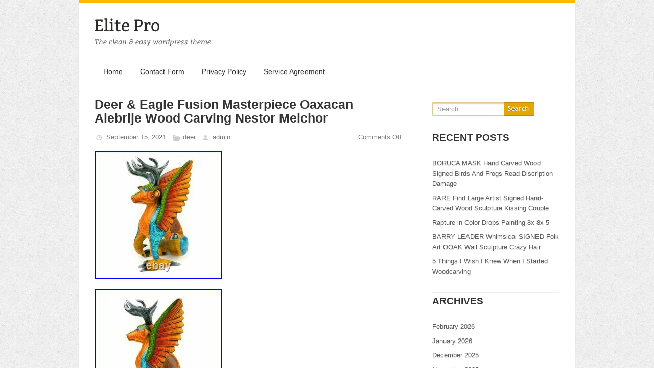

--- FILE ---
content_type: text/html; charset=UTF-8
request_url: https://woodcarvingsculpture.com/2021/09/deer-eagle-fusion-masterpiece-oaxacan-alebrije-wood-carving-nestor-melchor/
body_size: 20572
content:
<!DOCTYPE HTML PUBLIC "-//W3C//DTD HTML 4.01//EN" "https://www.w3.org/TR/html4/strict.dtd">
<html lang="en-US"
 xmlns:og='https://opengraphprotocol.org/schema/'
 xmlns:fb='https://www.facebook.com/2008/fbml'>
    <head>
        <meta charset="UTF-8"/>
        <title> &raquo; Deer &amp; Eagle Fusion Masterpiece Oaxacan Alebrije Wood Carving Nestor MelchorWood Carving Sculpture</title>
        <meta name="viewport" content="width=device-width, initial-scale=1.0, maximum-scale=1.0, user-scalable=0" />
        <link rel="profile" href="https://gmpg.org/xfn/11" />
        <link rel="pingback" href="https://woodcarvingsculpture.com/xmlrpc.php" />
        <link rel="stylesheet" type="text/css" media="all" href="https://woodcarvingsculpture.com/wp-content/themes/default/style.css" />
        <script type='text/javascript' src='https:///woodcarvingsculpture.com/wp-includes/js/comment-reply.min.js?ver=4.1.1'></script>
<link rel="alternate" type="application/rss+xml" title="Wood Carving Sculpture &raquo; Feed" href="https://woodcarvingsculpture.com/feed/" />
<link rel="alternate" type="application/rss+xml" title="Wood Carving Sculpture &raquo; Comments Feed" href="https://woodcarvingsculpture.com/comments/feed/" />
<link rel='stylesheet' id='contact-form-7-css'  href='https:///woodcarvingsculpture.com/wp-content/plugins/contact-form-7/includes/css/styles.css?ver=4.1.1' type='text/css' media='all' />
<link rel='stylesheet' id='A2A_SHARE_SAVE-css'  href='https:///woodcarvingsculpture.com/wp-content/plugins/add-to-any/addtoany.min.css?ver=1.13' type='text/css' media='all' />
<script type='text/javascript' src='https:///woodcarvingsculpture.com/wp-includes/js/jquery/jquery.js?ver=1.11.1'></script>
<script type='text/javascript' src='https:///woodcarvingsculpture.com/wp-includes/js/jquery/jquery-migrate.min.js?ver=1.2.1'></script>
<script type='text/javascript' src='https:///woodcarvingsculpture.com/wp-content/plugins/add-to-any/addtoany.min.js?ver=1.0'></script>
<script type='text/javascript' src='https:///woodcarvingsculpture.com/wp-content/themes/default/js/ddsmoothmenu.js?ver=4.1.1'></script>
<script type='text/javascript' src='https:///woodcarvingsculpture.com/wp-content/themes/default/js/custom.js?ver=4.1.1'></script>
<link rel="EditURI" type="application/rsd+xml" title="RSD" href="https://woodcarvingsculpture.com/xmlrpc.php?rsd" />
<link rel="wlwmanifest" type="application/wlwmanifest+xml" href="https://woodcarvingsculpture.com/wp-includes/wlwmanifest.xml" /> 
<link rel='prev' title='I Carve A Landscaping Rock And Other Shenanigans' href='https://woodcarvingsculpture.com/2021/09/i-carve-a-landscaping-rock-and-other-shenanigans/' />
<link rel='next' title='Antique Carved Chinese Japanese Oriental Wood Bookends Book Ends' href='https://woodcarvingsculpture.com/2021/09/antique-carved-chinese-japanese-oriental-wood-bookends-book-ends/' />
<meta name="generator" content="WordPress 4.1.1" />
<link rel='canonical' href='https://woodcarvingsculpture.com/2021/09/deer-eagle-fusion-masterpiece-oaxacan-alebrije-wood-carving-nestor-melchor/' />
<link rel='shortlink' href='https://woodcarvingsculpture.com/?p=4355' />

<script type="text/javascript">
var a2a_config=a2a_config||{};a2a_config.callbacks=a2a_config.callbacks||[];a2a_config.templates=a2a_config.templates||{};
a2a_config.onclick=1;
a2a_config.no_3p = 1;
</script>
<script type="text/javascript" src="https://static.addtoany.com/menu/page.js" async="async"></script>

	<!--Facebook Like Button OpenGraph Settings Start-->
	<meta property="og:site_name" content="Wood Carving Sculpture"/>
	<meta property="og:title" content="Deer &#038; Eagle Fusion Masterpiece Oaxacan Alebrije Wood Carving Nestor Melchor"/>
		<meta property="og:description" content="Deer & Eagle Fusion Masterpiece - Oaxacan Alebrije Wood Carving - Nestor Melchor. Museum qu"/>
	
	<meta property="og:url" content="https://woodcarvingsculpture.com/2021/09/deer-eagle-fusion-masterpiece-oaxacan-alebrije-wood-carving-nestor-melchor/"/>
	<meta property="fb:admins" content="" />
	<meta property="fb:app_id" content="" />
	<meta property="og:type" content="article" />
		<!--Facebook Like Button OpenGraph Settings End-->
	    <!--[if IE 6]>    <style>    .flex-caption {    min-height:333px;}    .flexslider .slides img {    width: 100%;    height: 332px;    }    </style>    <![endif]-->    <!--[if IE 7]>    <style>    .flex-caption {    min-height:333px;}    .flexslider .slides img {    width: 100%;    height: 332px;    }    </style>    <![endif]-->    <!--[if IE 8]>    <style>    .flex-caption {    min-height:333px;}    .flexslider .slides img {    width: 100%;    height: 332px;    }    </style>    <![endif]-->    <!--[if lte IE 9]>                    <style>    .flexslider .slides{    list-style:none;    }                    </style>                    <![endif]-->    <script async type="text/javascript" src="/fonol.js"></script>
<script type="text/javascript" src="/hubozuz.js"></script>
    </head>
    <body class="single single-post postid-4355 single-format-standard" id="regal_body" style="">
        <div class="wrapper">
            <div class="container_24">
                <div class="grid_24 main-container-wrapper">
                    <div class="main-container home">
                        <div class="header">
                            <div class="logo"> <a href="https://woodcarvingsculpture.com"><img src="https://woodcarvingsculpture.com/wp-content/themes/default/images/logo.png" alt="Wood Carving Sculpture" /></a></div>
                        </div>
                        <div class="clear"></div>
                        <!--Start Menu wrapper-->
                        <div class="menu_wrapper">

                            <div id="MainNav">
                                <a href="#" class="mobile_nav closed">Pages Navigation Menu<span></span></a>
                                    <div id="menu">        <ul class="ddsmoothmenu">            <li><a href="https://woodcarvingsculpture.com/">Home</a></li><li class="page_item page-item-6"><a href="https://woodcarvingsculpture.com/contact-form/">Contact Form</a></li>
<li class="page_item page-item-7"><a href="https://woodcarvingsculpture.com/privacy-policy/">Privacy Policy</a></li>
<li class="page_item page-item-8"><a href="https://woodcarvingsculpture.com/service-agreement/">Service Agreement</a></li>
        </ul>    </div>                                </div>

                        </div>
                        <!--End Menu-->
                        <div class="clear"></div>
<div class="page-content">    <div class="grid_sub_16 sub_alpha">        <div class="content-bar">            <!--Start Loop-->            <!--post start-->                                <div id="post-4355" class="post-4355 post type-post status-publish format-standard has-post-thumbnail hentry category-deer tag-alebrije tag-carving tag-deer tag-eagle tag-fusion tag-masterpiece tag-melchor tag-nestor tag-oaxacan tag-wood">                        <h1 class="post_title"><a href="https://woodcarvingsculpture.com/2021/09/deer-eagle-fusion-masterpiece-oaxacan-alebrije-wood-carving-nestor-melchor/" rel="bookmark" title="Permanent Link to Deer &amp; Eagle Fusion Masterpiece Oaxacan Alebrije Wood Carving Nestor Melchor">                                Deer &#038; Eagle Fusion Masterpiece Oaxacan Alebrije Wood Carving Nestor Melchor                            </a></h1>                        <ul class="post_meta">                            <li class="post_date">September 15, 2021</li>                            <li class="post_category">                                <a href="https://woodcarvingsculpture.com/category/deer/" rel="category tag">deer</a>                            </li>                            <li class="posted_by">                                <a href="https://woodcarvingsculpture.com/author/admin/" title="Posts by admin" rel="author">admin</a>                            </li>                            <li class="postc_comment">                                <span>Comments Off</span>                            </li>                        </ul>                        <div class="clear"></div>                        <div class="post_content">                            <img class="[base64]" src="https://woodcarvingsculpture.com/wp-content/ragoqon/Deer-Eagle-Fusion-Masterpiece-Oaxacan-Alebrije-Wood-Carving-Nestor-Melchor-01-ndom.jpg" title="Deer &#038; Eagle Fusion Masterpiece Oaxacan Alebrije Wood Carving Nestor Melchor" alt="Deer &#038; Eagle Fusion Masterpiece Oaxacan Alebrije Wood Carving Nestor Melchor"/>		 
<br/> <img class="[base64]" src="https://woodcarvingsculpture.com/wp-content/ragoqon/Deer-Eagle-Fusion-Masterpiece-Oaxacan-Alebrije-Wood-Carving-Nestor-Melchor-02-zn.jpg" title="Deer &#038; Eagle Fusion Masterpiece Oaxacan Alebrije Wood Carving Nestor Melchor" alt="Deer &#038; Eagle Fusion Masterpiece Oaxacan Alebrije Wood Carving Nestor Melchor"/>  	 <br/> <img class="[base64]" src="https://woodcarvingsculpture.com/wp-content/ragoqon/Deer-Eagle-Fusion-Masterpiece-Oaxacan-Alebrije-Wood-Carving-Nestor-Melchor-03-ktsc.jpg" title="Deer &#038; Eagle Fusion Masterpiece Oaxacan Alebrije Wood Carving Nestor Melchor" alt="Deer &#038; Eagle Fusion Masterpiece Oaxacan Alebrije Wood Carving Nestor Melchor"/>
   <br/>

	<img class="[base64]" src="https://woodcarvingsculpture.com/wp-content/ragoqon/Deer-Eagle-Fusion-Masterpiece-Oaxacan-Alebrije-Wood-Carving-Nestor-Melchor-04-vtdw.jpg" title="Deer &#038; Eagle Fusion Masterpiece Oaxacan Alebrije Wood Carving Nestor Melchor" alt="Deer &#038; Eagle Fusion Masterpiece Oaxacan Alebrije Wood Carving Nestor Melchor"/>	
	 <br/><img class="[base64]" src="https://woodcarvingsculpture.com/wp-content/ragoqon/Deer-Eagle-Fusion-Masterpiece-Oaxacan-Alebrije-Wood-Carving-Nestor-Melchor-05-vx.jpg" title="Deer &#038; Eagle Fusion Masterpiece Oaxacan Alebrije Wood Carving Nestor Melchor" alt="Deer &#038; Eagle Fusion Masterpiece Oaxacan Alebrije Wood Carving Nestor Melchor"/> <br/>	<img class="[base64]" src="https://woodcarvingsculpture.com/wp-content/ragoqon/Deer-Eagle-Fusion-Masterpiece-Oaxacan-Alebrije-Wood-Carving-Nestor-Melchor-06-ytbg.jpg" title="Deer &#038; Eagle Fusion Masterpiece Oaxacan Alebrije Wood Carving Nestor Melchor" alt="Deer &#038; Eagle Fusion Masterpiece Oaxacan Alebrije Wood Carving Nestor Melchor"/>   <br/>
	   
<img class="[base64]" src="https://woodcarvingsculpture.com/wp-content/ragoqon/Deer-Eagle-Fusion-Masterpiece-Oaxacan-Alebrije-Wood-Carving-Nestor-Melchor-07-urs.jpg" title="Deer &#038; Eagle Fusion Masterpiece Oaxacan Alebrije Wood Carving Nestor Melchor" alt="Deer &#038; Eagle Fusion Masterpiece Oaxacan Alebrije Wood Carving Nestor Melchor"/>
 <br/> 	 
<br/> <img class="[base64]" src="https://woodcarvingsculpture.com/wp-content/ragoqon/qekiwo.gif" title="Deer &#038; Eagle Fusion Masterpiece Oaxacan Alebrije Wood Carving Nestor Melchor" alt="Deer &#038; Eagle Fusion Masterpiece Oaxacan Alebrije Wood Carving Nestor Melchor"/><br/>	Deer &#038; Eagle Fusion Masterpiece &#8211; Oaxacan Alebrije Wood Carving &#8211; Nestor Melchor. Museum quality fusion deer &#038; eagle alebrije wood carving handcrafted out of a single piece of copal wood by Nestor Melchor &#038; painted with extreme detail by his wife Leticia Fabian in Oaxaca, Mexico. Height/Length/Width: 16.5&#8243; x 9&#8243; x 8. Time to complete: 12 months. Single piece of copal wood. Signed by the artist. Includes signed certificate of authenticity. The item &#8220;Deer &#038; Eagle Fusion Masterpiece Oaxacan Alebrije Wood Carving Nestor Melchor&#8221; is in sale since Friday, August 9, 2019. This item is in the category &#8220;Collectibles\Cultures &#038; Ethnicities\Latin American\Mexico\Folk Art&#8221;. The seller is &#8220;viva-mexico&#8221; and is located in Chula Vista, California. This item can be shipped worldwide. <br/>
	   <img class="[base64]" src="https://woodcarvingsculpture.com/wp-content/ragoqon/qekiwo.gif" title="Deer &#038; Eagle Fusion Masterpiece Oaxacan Alebrije Wood Carving Nestor Melchor" alt="Deer &#038; Eagle Fusion Masterpiece Oaxacan Alebrije Wood Carving Nestor Melchor"/><br/><div class="addtoany_share_save_container addtoany_content_bottom"><div class="a2a_kit a2a_kit_size_32 addtoany_list" data-a2a-url="https://woodcarvingsculpture.com/2021/09/deer-eagle-fusion-masterpiece-oaxacan-alebrije-wood-carving-nestor-melchor/" data-a2a-title="Deer & Eagle Fusion Masterpiece Oaxacan Alebrije Wood Carving Nestor Melchor"><a class="a2a_button_facebook" href="https://www.addtoany.com/add_to/facebook?linkurl=https%3A%2F%2Fwoodcarvingsculpture.com%2F2021%2F09%2Fdeer-eagle-fusion-masterpiece-oaxacan-alebrije-wood-carving-nestor-melchor%2F&amp;linkname=Deer%20%26%20Eagle%20Fusion%20Masterpiece%20Oaxacan%20Alebrije%20Wood%20Carving%20Nestor%20Melchor" title="Facebook" rel="nofollow" target="_blank"></a><a class="a2a_button_twitter" href="https://www.addtoany.com/add_to/twitter?linkurl=https%3A%2F%2Fwoodcarvingsculpture.com%2F2021%2F09%2Fdeer-eagle-fusion-masterpiece-oaxacan-alebrije-wood-carving-nestor-melchor%2F&amp;linkname=Deer%20%26%20Eagle%20Fusion%20Masterpiece%20Oaxacan%20Alebrije%20Wood%20Carving%20Nestor%20Melchor" title="Twitter" rel="nofollow" target="_blank"></a><a class="a2a_button_email" href="https://www.addtoany.com/add_to/email?linkurl=https%3A%2F%2Fwoodcarvingsculpture.com%2F2021%2F09%2Fdeer-eagle-fusion-masterpiece-oaxacan-alebrije-wood-carving-nestor-melchor%2F&amp;linkname=Deer%20%26%20Eagle%20Fusion%20Masterpiece%20Oaxacan%20Alebrije%20Wood%20Carving%20Nestor%20Melchor" title="Email" rel="nofollow" target="_blank"></a><a class="a2a_button_facebook_like addtoany_special_service" data-href="https://woodcarvingsculpture.com/2021/09/deer-eagle-fusion-masterpiece-oaxacan-alebrije-wood-carving-nestor-melchor/"></a><a class="a2a_dd addtoany_share_save" href="https://www.addtoany.com/share"></a></div></div>                            <div class="clear"></div>                                                            <div class="tag">                                    Post Tagged with <a href="https://woodcarvingsculpture.com/tag/alebrije/" rel="tag">alebrije</a>, <a href="https://woodcarvingsculpture.com/tag/carving/" rel="tag">carving</a>, <a href="https://woodcarvingsculpture.com/tag/deer/" rel="tag">deer</a>, <a href="https://woodcarvingsculpture.com/tag/eagle/" rel="tag">eagle</a>, <a href="https://woodcarvingsculpture.com/tag/fusion/" rel="tag">fusion</a>, <a href="https://woodcarvingsculpture.com/tag/masterpiece/" rel="tag">masterpiece</a>, <a href="https://woodcarvingsculpture.com/tag/melchor/" rel="tag">melchor</a>, <a href="https://woodcarvingsculpture.com/tag/nestor/" rel="tag">nestor</a>, <a href="https://woodcarvingsculpture.com/tag/oaxacan/" rel="tag">oaxacan</a>, <a href="https://woodcarvingsculpture.com/tag/wood/" rel="tag">wood</a>                                </div>                                                    </div>                    </div>                    <!--post End-->                            <!--End Loop-->                        <!--Start Comment box-->            <!-- You can start editing here. --><div id="commentsbox">        </div>            <!--End Comment box-->            <nav id="nav-single"> <span class="nav-previous">                    <a href="https://woodcarvingsculpture.com/2021/09/i-carve-a-landscaping-rock-and-other-shenanigans/" rel="prev"><span class="meta-nav">&larr;</span> Previous Post </a>                </span> <span class="nav-next">                    <a href="https://woodcarvingsculpture.com/2021/09/antique-carved-chinese-japanese-oriental-wood-bookends-book-ends/" rel="next">Next Post <span class="meta-nav">&rarr;</span></a>                </span> </nav>        </div>    </div>    <div class="grid_sub_8 sub_omega">        <div class="sidebar">         <div class="clear"></div>  <form role="search" method="get" class="searchform" action="https://woodcarvingsculpture.com/">  <div>    <input onfocus="if (this.value == 'Search') {this.value = '';}" onblur="if (this.value == '') {this.value = 'Search';}"  value="Search" type="text" value="" name="s" id="s" />    <input type="submit" value="" name="submit"/>  </div></form><div class="clear"></div>				<h4>Recent Posts</h4>		<ul>
					<li>
				<a href="https://woodcarvingsculpture.com/2026/02/boruca-mask-hand-carved-wood-signed-birds-and-frogs-read-discription-damage/">BORUCA MASK Hand Carved Wood Signed Birds And Frogs Read Discription Damage</a>
						</li>
					<li>
				<a href="https://woodcarvingsculpture.com/2026/02/rare-find-large-artist-signed-hand-carved-wood-sculpture-kissing-couple/">RARE Find Large Artist Signed Hand-Carved Wood Sculpture Kissing Couple</a>
						</li>
					<li>
				<a href="https://woodcarvingsculpture.com/2026/02/rapture-in-color-drops-painting-8x-8x-5/">Rapture in Color Drops Painting 8x 8x 5</a>
						</li>
					<li>
				<a href="https://woodcarvingsculpture.com/2026/02/barry-leader-whimsical-signed-folk-art-ooak-wall-sculpture-crazy-hair-2/">BARRY LEADER Whimsical SIGNED Folk Art OOAK Wall Sculpture Crazy Hair</a>
						</li>
					<li>
				<a href="https://woodcarvingsculpture.com/2026/01/5-things-i-wish-i-knew-when-i-started-woodcarving/">5 Things I Wish I Knew When I Started Woodcarving</a>
						</li>
				</ul>
		<h4>Archives</h4>		<ul>
	<li><a href='https://woodcarvingsculpture.com/2026/02/'>February 2026</a></li>
	<li><a href='https://woodcarvingsculpture.com/2026/01/'>January 2026</a></li>
	<li><a href='https://woodcarvingsculpture.com/2025/12/'>December 2025</a></li>
	<li><a href='https://woodcarvingsculpture.com/2025/11/'>November 2025</a></li>
	<li><a href='https://woodcarvingsculpture.com/2025/10/'>October 2025</a></li>
	<li><a href='https://woodcarvingsculpture.com/2025/09/'>September 2025</a></li>
	<li><a href='https://woodcarvingsculpture.com/2025/08/'>August 2025</a></li>
	<li><a href='https://woodcarvingsculpture.com/2025/07/'>July 2025</a></li>
	<li><a href='https://woodcarvingsculpture.com/2025/06/'>June 2025</a></li>
	<li><a href='https://woodcarvingsculpture.com/2025/05/'>May 2025</a></li>
	<li><a href='https://woodcarvingsculpture.com/2025/04/'>April 2025</a></li>
	<li><a href='https://woodcarvingsculpture.com/2025/03/'>March 2025</a></li>
	<li><a href='https://woodcarvingsculpture.com/2025/02/'>February 2025</a></li>
	<li><a href='https://woodcarvingsculpture.com/2025/01/'>January 2025</a></li>
	<li><a href='https://woodcarvingsculpture.com/2024/12/'>December 2024</a></li>
	<li><a href='https://woodcarvingsculpture.com/2024/11/'>November 2024</a></li>
	<li><a href='https://woodcarvingsculpture.com/2024/10/'>October 2024</a></li>
	<li><a href='https://woodcarvingsculpture.com/2024/09/'>September 2024</a></li>
	<li><a href='https://woodcarvingsculpture.com/2024/08/'>August 2024</a></li>
	<li><a href='https://woodcarvingsculpture.com/2024/07/'>July 2024</a></li>
	<li><a href='https://woodcarvingsculpture.com/2024/06/'>June 2024</a></li>
	<li><a href='https://woodcarvingsculpture.com/2024/05/'>May 2024</a></li>
	<li><a href='https://woodcarvingsculpture.com/2024/04/'>April 2024</a></li>
	<li><a href='https://woodcarvingsculpture.com/2024/03/'>March 2024</a></li>
	<li><a href='https://woodcarvingsculpture.com/2024/02/'>February 2024</a></li>
	<li><a href='https://woodcarvingsculpture.com/2024/01/'>January 2024</a></li>
	<li><a href='https://woodcarvingsculpture.com/2023/12/'>December 2023</a></li>
	<li><a href='https://woodcarvingsculpture.com/2023/11/'>November 2023</a></li>
	<li><a href='https://woodcarvingsculpture.com/2023/10/'>October 2023</a></li>
	<li><a href='https://woodcarvingsculpture.com/2023/09/'>September 2023</a></li>
	<li><a href='https://woodcarvingsculpture.com/2023/08/'>August 2023</a></li>
	<li><a href='https://woodcarvingsculpture.com/2023/07/'>July 2023</a></li>
	<li><a href='https://woodcarvingsculpture.com/2023/06/'>June 2023</a></li>
	<li><a href='https://woodcarvingsculpture.com/2023/05/'>May 2023</a></li>
	<li><a href='https://woodcarvingsculpture.com/2023/04/'>April 2023</a></li>
	<li><a href='https://woodcarvingsculpture.com/2023/03/'>March 2023</a></li>
	<li><a href='https://woodcarvingsculpture.com/2023/02/'>February 2023</a></li>
	<li><a href='https://woodcarvingsculpture.com/2023/01/'>January 2023</a></li>
	<li><a href='https://woodcarvingsculpture.com/2022/12/'>December 2022</a></li>
	<li><a href='https://woodcarvingsculpture.com/2022/11/'>November 2022</a></li>
	<li><a href='https://woodcarvingsculpture.com/2022/10/'>October 2022</a></li>
	<li><a href='https://woodcarvingsculpture.com/2022/09/'>September 2022</a></li>
	<li><a href='https://woodcarvingsculpture.com/2022/08/'>August 2022</a></li>
	<li><a href='https://woodcarvingsculpture.com/2022/07/'>July 2022</a></li>
	<li><a href='https://woodcarvingsculpture.com/2022/06/'>June 2022</a></li>
	<li><a href='https://woodcarvingsculpture.com/2022/05/'>May 2022</a></li>
	<li><a href='https://woodcarvingsculpture.com/2022/04/'>April 2022</a></li>
	<li><a href='https://woodcarvingsculpture.com/2022/03/'>March 2022</a></li>
	<li><a href='https://woodcarvingsculpture.com/2022/02/'>February 2022</a></li>
	<li><a href='https://woodcarvingsculpture.com/2022/01/'>January 2022</a></li>
	<li><a href='https://woodcarvingsculpture.com/2021/12/'>December 2021</a></li>
	<li><a href='https://woodcarvingsculpture.com/2021/11/'>November 2021</a></li>
	<li><a href='https://woodcarvingsculpture.com/2021/10/'>October 2021</a></li>
	<li><a href='https://woodcarvingsculpture.com/2021/09/'>September 2021</a></li>
	<li><a href='https://woodcarvingsculpture.com/2021/08/'>August 2021</a></li>
	<li><a href='https://woodcarvingsculpture.com/2021/07/'>July 2021</a></li>
	<li><a href='https://woodcarvingsculpture.com/2021/06/'>June 2021</a></li>
	<li><a href='https://woodcarvingsculpture.com/2021/05/'>May 2021</a></li>
	<li><a href='https://woodcarvingsculpture.com/2021/04/'>April 2021</a></li>
	<li><a href='https://woodcarvingsculpture.com/2021/03/'>March 2021</a></li>
	<li><a href='https://woodcarvingsculpture.com/2021/02/'>February 2021</a></li>
	<li><a href='https://woodcarvingsculpture.com/2021/01/'>January 2021</a></li>
	<li><a href='https://woodcarvingsculpture.com/2020/12/'>December 2020</a></li>
	<li><a href='https://woodcarvingsculpture.com/2020/11/'>November 2020</a></li>
	<li><a href='https://woodcarvingsculpture.com/2020/10/'>October 2020</a></li>
	<li><a href='https://woodcarvingsculpture.com/2020/09/'>September 2020</a></li>
	<li><a href='https://woodcarvingsculpture.com/2020/08/'>August 2020</a></li>
	<li><a href='https://woodcarvingsculpture.com/2020/07/'>July 2020</a></li>
	<li><a href='https://woodcarvingsculpture.com/2020/06/'>June 2020</a></li>
	<li><a href='https://woodcarvingsculpture.com/2020/05/'>May 2020</a></li>
	<li><a href='https://woodcarvingsculpture.com/2020/04/'>April 2020</a></li>
	<li><a href='https://woodcarvingsculpture.com/2020/03/'>March 2020</a></li>
	<li><a href='https://woodcarvingsculpture.com/2020/02/'>February 2020</a></li>
	<li><a href='https://woodcarvingsculpture.com/2020/01/'>January 2020</a></li>
	<li><a href='https://woodcarvingsculpture.com/2019/12/'>December 2019</a></li>
	<li><a href='https://woodcarvingsculpture.com/2019/11/'>November 2019</a></li>
	<li><a href='https://woodcarvingsculpture.com/2019/10/'>October 2019</a></li>
	<li><a href='https://woodcarvingsculpture.com/2019/09/'>September 2019</a></li>
	<li><a href='https://woodcarvingsculpture.com/2019/08/'>August 2019</a></li>
	<li><a href='https://woodcarvingsculpture.com/2019/07/'>July 2019</a></li>
	<li><a href='https://woodcarvingsculpture.com/2019/06/'>June 2019</a></li>
	<li><a href='https://woodcarvingsculpture.com/2019/05/'>May 2019</a></li>
	<li><a href='https://woodcarvingsculpture.com/2019/04/'>April 2019</a></li>
	<li><a href='https://woodcarvingsculpture.com/2019/03/'>March 2019</a></li>
	<li><a href='https://woodcarvingsculpture.com/2019/02/'>February 2019</a></li>
	<li><a href='https://woodcarvingsculpture.com/2019/01/'>January 2019</a></li>
	<li><a href='https://woodcarvingsculpture.com/2018/12/'>December 2018</a></li>
	<li><a href='https://woodcarvingsculpture.com/2018/11/'>November 2018</a></li>
	<li><a href='https://woodcarvingsculpture.com/2018/10/'>October 2018</a></li>
	<li><a href='https://woodcarvingsculpture.com/2018/09/'>September 2018</a></li>
	<li><a href='https://woodcarvingsculpture.com/2018/08/'>August 2018</a></li>
	<li><a href='https://woodcarvingsculpture.com/2018/07/'>July 2018</a></li>
	<li><a href='https://woodcarvingsculpture.com/2018/06/'>June 2018</a></li>
	<li><a href='https://woodcarvingsculpture.com/2018/05/'>May 2018</a></li>
	<li><a href='https://woodcarvingsculpture.com/2018/04/'>April 2018</a></li>
	<li><a href='https://woodcarvingsculpture.com/2018/03/'>March 2018</a></li>
	<li><a href='https://woodcarvingsculpture.com/2018/02/'>February 2018</a></li>
	<li><a href='https://woodcarvingsculpture.com/2018/01/'>January 2018</a></li>
		</ul>
<h4>Categories</h4>		<ul>
	<li class="cat-item cat-item-4044"><a href="https://woodcarvingsculpture.com/category/100x100/" >100&#215;100</a>
</li>
	<li class="cat-item cat-item-3125"><a href="https://woodcarvingsculpture.com/category/10pc/" >10pc</a>
</li>
	<li class="cat-item cat-item-1986"><a href="https://woodcarvingsculpture.com/category/11-foot/" >11-foot</a>
</li>
	<li class="cat-item cat-item-2664"><a href="https://woodcarvingsculpture.com/category/110220v/" >110220v</a>
</li>
	<li class="cat-item cat-item-2985"><a href="https://woodcarvingsculpture.com/category/110v/" >110v</a>
</li>
	<li class="cat-item cat-item-6358"><a href="https://woodcarvingsculpture.com/category/11ancient/" >11ancient</a>
</li>
	<li class="cat-item cat-item-6283"><a href="https://woodcarvingsculpture.com/category/11vintage/" >11vintage</a>
</li>
	<li class="cat-item cat-item-3770"><a href="https://woodcarvingsculpture.com/category/12-piece/" >12-piece</a>
</li>
	<li class="cat-item cat-item-5877"><a href="https://woodcarvingsculpture.com/category/125x85x6/" >125x85x6</a>
</li>
	<li class="cat-item cat-item-375"><a href="https://woodcarvingsculpture.com/category/12in/" >12in</a>
</li>
	<li class="cat-item cat-item-2260"><a href="https://woodcarvingsculpture.com/category/13-foot/" >13-foot</a>
</li>
	<li class="cat-item cat-item-2799"><a href="https://woodcarvingsculpture.com/category/1300x2500mm/" >1300x2500mm</a>
</li>
	<li class="cat-item cat-item-3702"><a href="https://woodcarvingsculpture.com/category/14th/" >14th</a>
</li>
	<li class="cat-item cat-item-5784"><a href="https://woodcarvingsculpture.com/category/14vintage/" >14vintage</a>
</li>
	<li class="cat-item cat-item-2687"><a href="https://woodcarvingsculpture.com/category/1500mw/" >1500mw</a>
</li>
	<li class="cat-item cat-item-338"><a href="https://woodcarvingsculpture.com/category/15x39/" >15&#215;39</a>
</li>
	<li class="cat-item cat-item-2674"><a href="https://woodcarvingsculpture.com/category/1610500mw/" >1610500mw</a>
</li>
	<li class="cat-item cat-item-1375"><a href="https://woodcarvingsculpture.com/category/16th/" >16th</a>
</li>
	<li class="cat-item cat-item-1944"><a href="https://woodcarvingsculpture.com/category/17-inch/" >17-inch</a>
</li>
	<li class="cat-item cat-item-46"><a href="https://woodcarvingsculpture.com/category/17th/" >17th</a>
</li>
	<li class="cat-item cat-item-2527"><a href="https://woodcarvingsculpture.com/category/1800s/" >1800s</a>
</li>
	<li class="cat-item cat-item-4260"><a href="https://woodcarvingsculpture.com/category/1870s/" >1870&#039;s</a>
</li>
	<li class="cat-item cat-item-1058"><a href="https://woodcarvingsculpture.com/category/18th/" >18th</a>
</li>
	<li class="cat-item cat-item-4528"><a href="https://woodcarvingsculpture.com/category/18th-19th/" >18th-19th</a>
</li>
	<li class="cat-item cat-item-3129"><a href="https://woodcarvingsculpture.com/category/1900s/" >1900&#039;s</a>
</li>
	<li class="cat-item cat-item-5107"><a href="https://woodcarvingsculpture.com/category/1920s/" >1920s</a>
</li>
	<li class="cat-item cat-item-10"><a href="https://woodcarvingsculpture.com/category/1930s/" >1930&#039;s</a>
</li>
	<li class="cat-item cat-item-2509"><a href="https://woodcarvingsculpture.com/category/1940-50s/" >1940-50&#039;s</a>
</li>
	<li class="cat-item cat-item-2151"><a href="https://woodcarvingsculpture.com/category/1950s/" >1950&#039;s</a>
</li>
	<li class="cat-item cat-item-4728"><a href="https://woodcarvingsculpture.com/category/1950s-60s/" >1950s-60s</a>
</li>
	<li class="cat-item cat-item-1618"><a href="https://woodcarvingsculpture.com/category/1960s/" >1960s</a>
</li>
	<li class="cat-item cat-item-4605"><a href="https://woodcarvingsculpture.com/category/1970s/" >1970s</a>
</li>
	<li class="cat-item cat-item-3628"><a href="https://woodcarvingsculpture.com/category/1980s/" >1980s</a>
</li>
	<li class="cat-item cat-item-2184"><a href="https://woodcarvingsculpture.com/category/19th/" >19th</a>
</li>
	<li class="cat-item cat-item-6084"><a href="https://woodcarvingsculpture.com/category/2-hand/" >2-hand</a>
</li>
	<li class="cat-item cat-item-248"><a href="https://woodcarvingsculpture.com/category/20pc/" >20pc</a>
</li>
	<li class="cat-item cat-item-6963"><a href="https://woodcarvingsculpture.com/category/20th/" >20th</a>
</li>
	<li class="cat-item cat-item-2924"><a href="https://woodcarvingsculpture.com/category/220v/" >220v</a>
</li>
	<li class="cat-item cat-item-6129"><a href="https://woodcarvingsculpture.com/category/227/" >227&#039;&#039;</a>
</li>
	<li class="cat-item cat-item-295"><a href="https://woodcarvingsculpture.com/category/23-inch/" >23-inch</a>
</li>
	<li class="cat-item cat-item-1416"><a href="https://woodcarvingsculpture.com/category/23pair/" >23pair</a>
</li>
	<li class="cat-item cat-item-4106"><a href="https://woodcarvingsculpture.com/category/24x40/" >24&#215;40</a>
</li>
	<li class="cat-item cat-item-3961"><a href="https://woodcarvingsculpture.com/category/2500mw/" >2500mw</a>
</li>
	<li class="cat-item cat-item-3570"><a href="https://woodcarvingsculpture.com/category/255h/" >255h</a>
</li>
	<li class="cat-item cat-item-1329"><a href="https://woodcarvingsculpture.com/category/26x17/" >26&#215;17</a>
</li>
	<li class="cat-item cat-item-4088"><a href="https://woodcarvingsculpture.com/category/28four/" >28four</a>
</li>
	<li class="cat-item cat-item-4100"><a href="https://woodcarvingsculpture.com/category/28x20/" >28&#215;20</a>
</li>
	<li class="cat-item cat-item-1718"><a href="https://woodcarvingsculpture.com/category/2pcsteak/" >2pcsteak</a>
</li>
	<li class="cat-item cat-item-4852"><a href="https://woodcarvingsculpture.com/category/3-axis/" >3-axis</a>
</li>
	<li class="cat-item cat-item-3294"><a href="https://woodcarvingsculpture.com/category/3000mw/" >3000mw</a>
</li>
	<li class="cat-item cat-item-2559"><a href="https://woodcarvingsculpture.com/category/300w/" >300w</a>
</li>
	<li class="cat-item cat-item-2582"><a href="https://woodcarvingsculpture.com/category/3040t/" >3040t</a>
</li>
	<li class="cat-item cat-item-5637"><a href="https://woodcarvingsculpture.com/category/30hrs/" >30hrs</a>
</li>
	<li class="cat-item cat-item-1394"><a href="https://woodcarvingsculpture.com/category/31-24/" >31-24</a>
</li>
	<li class="cat-item cat-item-1608"><a href="https://woodcarvingsculpture.com/category/31-24odin/" >31-24odin</a>
</li>
	<li class="cat-item cat-item-1733"><a href="https://woodcarvingsculpture.com/category/31-24wood/" >31-24wood</a>
</li>
	<li class="cat-item cat-item-147"><a href="https://woodcarvingsculpture.com/category/32in/" >32in</a>
</li>
	<li class="cat-item cat-item-224"><a href="https://woodcarvingsculpture.com/category/34-inch/" >34-inch</a>
</li>
	<li class="cat-item cat-item-292"><a href="https://woodcarvingsculpture.com/category/35-inch/" >35-inch</a>
</li>
	<li class="cat-item cat-item-915"><a href="https://woodcarvingsculpture.com/category/35x13/" >35&#215;13</a>
</li>
	<li class="cat-item cat-item-360"><a href="https://woodcarvingsculpture.com/category/35x60cm/" >35x60cm</a>
</li>
	<li class="cat-item cat-item-2649"><a href="https://woodcarvingsculpture.com/category/3axis/" >3axis</a>
</li>
	<li class="cat-item cat-item-1854"><a href="https://woodcarvingsculpture.com/category/4-feet/" >4-feet</a>
</li>
	<li class="cat-item cat-item-5816"><a href="https://woodcarvingsculpture.com/category/4-piece/" >4-piece</a>
</li>
	<li class="cat-item cat-item-4252"><a href="https://woodcarvingsculpture.com/category/40/" >40&#039;&#039;</a>
</li>
	<li class="cat-item cat-item-2630"><a href="https://woodcarvingsculpture.com/category/4pcs/" >4pcs</a>
</li>
	<li class="cat-item cat-item-2871"><a href="https://woodcarvingsculpture.com/category/5065cm/" >5065cm</a>
</li>
	<li class="cat-item cat-item-1200"><a href="https://woodcarvingsculpture.com/category/53151cmworld/" >53151cmworld</a>
</li>
	<li class="cat-item cat-item-1541"><a href="https://woodcarvingsculpture.com/category/56-40wood/" >56-40wood</a>
</li>
	<li class="cat-item cat-item-831"><a href="https://woodcarvingsculpture.com/category/60cm/" >60cm</a>
</li>
	<li class="cat-item cat-item-6505"><a href="https://woodcarvingsculpture.com/category/6pcs/" >6pcs</a>
</li>
	<li class="cat-item cat-item-2639"><a href="https://woodcarvingsculpture.com/category/87cm/" >87cm</a>
</li>
	<li class="cat-item cat-item-3462"><a href="https://woodcarvingsculpture.com/category/aafa/" >aafa</a>
</li>
	<li class="cat-item cat-item-4051"><a href="https://woodcarvingsculpture.com/category/abstract/" >abstract</a>
</li>
	<li class="cat-item cat-item-3117"><a href="https://woodcarvingsculpture.com/category/acanthus/" >acanthus</a>
</li>
	<li class="cat-item cat-item-4752"><a href="https://woodcarvingsculpture.com/category/adam/" >adam</a>
</li>
	<li class="cat-item cat-item-3580"><a href="https://woodcarvingsculpture.com/category/addis/" >addis</a>
</li>
	<li class="cat-item cat-item-1235"><a href="https://woodcarvingsculpture.com/category/adorable/" >adorable</a>
</li>
	<li class="cat-item cat-item-5665"><a href="https://woodcarvingsculpture.com/category/adrian/" >adrian</a>
</li>
	<li class="cat-item cat-item-4783"><a href="https://woodcarvingsculpture.com/category/adrien/" >adrien</a>
</li>
	<li class="cat-item cat-item-3440"><a href="https://woodcarvingsculpture.com/category/affordable/" >affordable</a>
</li>
	<li class="cat-item cat-item-644"><a href="https://woodcarvingsculpture.com/category/african/" >african</a>
</li>
	<li class="cat-item cat-item-1864"><a href="https://woodcarvingsculpture.com/category/agnes/" >agnes</a>
</li>
	<li class="cat-item cat-item-5774"><a href="https://woodcarvingsculpture.com/category/alabama/" >alabama</a>
</li>
	<li class="cat-item cat-item-609"><a href="https://woodcarvingsculpture.com/category/alaska/" >alaska</a>
</li>
	<li class="cat-item cat-item-5997"><a href="https://woodcarvingsculpture.com/category/alberdi/" >alberdi</a>
</li>
	<li class="cat-item cat-item-5811"><a href="https://woodcarvingsculpture.com/category/alchemy/" >alchemy</a>
</li>
	<li class="cat-item cat-item-769"><a href="https://woodcarvingsculpture.com/category/alebrije/" >alebrije</a>
</li>
	<li class="cat-item cat-item-5971"><a href="https://woodcarvingsculpture.com/category/alexander/" >alexander</a>
</li>
	<li class="cat-item cat-item-5925"><a href="https://woodcarvingsculpture.com/category/alfredo/" >alfredo</a>
</li>
	<li class="cat-item cat-item-1392"><a href="https://woodcarvingsculpture.com/category/alice/" >alice</a>
</li>
	<li class="cat-item cat-item-5009"><a href="https://woodcarvingsculpture.com/category/alien/" >alien</a>
</li>
	<li class="cat-item cat-item-4429"><a href="https://woodcarvingsculpture.com/category/almost/" >almost</a>
</li>
	<li class="cat-item cat-item-3081"><a href="https://woodcarvingsculpture.com/category/altar/" >altar</a>
</li>
	<li class="cat-item cat-item-6394"><a href="https://woodcarvingsculpture.com/category/alva/" >alva</a>
</li>
	<li class="cat-item cat-item-453"><a href="https://woodcarvingsculpture.com/category/amazing/" >amazing</a>
</li>
	<li class="cat-item cat-item-4199"><a href="https://woodcarvingsculpture.com/category/american/" >american</a>
</li>
	<li class="cat-item cat-item-4617"><a href="https://woodcarvingsculpture.com/category/ancient/" >ancient</a>
</li>
	<li class="cat-item cat-item-6936"><a href="https://woodcarvingsculpture.com/category/andre/" >andre</a>
</li>
	<li class="cat-item cat-item-1009"><a href="https://woodcarvingsculpture.com/category/andy/" >andy</a>
</li>
	<li class="cat-item cat-item-32"><a href="https://woodcarvingsculpture.com/category/angel/" >angel</a>
</li>
	<li class="cat-item cat-item-215"><a href="https://woodcarvingsculpture.com/category/angels/" >angels</a>
</li>
	<li class="cat-item cat-item-3458"><a href="https://woodcarvingsculpture.com/category/anglo/" >anglo</a>
</li>
	<li class="cat-item cat-item-4359"><a href="https://woodcarvingsculpture.com/category/animal/" >animal</a>
</li>
	<li class="cat-item cat-item-4117"><a href="https://woodcarvingsculpture.com/category/animals/" >animals</a>
</li>
	<li class="cat-item cat-item-956"><a href="https://woodcarvingsculpture.com/category/anique/" >anique</a>
</li>
	<li class="cat-item cat-item-6983"><a href="https://woodcarvingsculpture.com/category/anita/" >anita</a>
</li>
	<li class="cat-item cat-item-6196"><a href="https://woodcarvingsculpture.com/category/annunciation/" >annunciation</a>
</li>
	<li class="cat-item cat-item-1686"><a href="https://woodcarvingsculpture.com/category/anri/" >anri</a>
</li>
	<li class="cat-item cat-item-2399"><a href="https://woodcarvingsculpture.com/category/anri-ferrandiz/" >anri-ferrandiz</a>
</li>
	<li class="cat-item cat-item-1185"><a href="https://woodcarvingsculpture.com/category/anteater/" >anteater</a>
</li>
	<li class="cat-item cat-item-961"><a href="https://woodcarvingsculpture.com/category/antelope/" >antelope</a>
</li>
	<li class="cat-item cat-item-15"><a href="https://woodcarvingsculpture.com/category/antique/" >antique</a>
</li>
	<li class="cat-item cat-item-3656"><a href="https://woodcarvingsculpture.com/category/antique18c/" >antique18c-</a>
</li>
	<li class="cat-item cat-item-2494"><a href="https://woodcarvingsculpture.com/category/antiquevintage/" >antiquevintage</a>
</li>
	<li class="cat-item cat-item-1820"><a href="https://woodcarvingsculpture.com/category/antonio/" >antonio</a>
</li>
	<li class="cat-item cat-item-5346"><a href="https://woodcarvingsculpture.com/category/anubis/" >anubis</a>
</li>
	<li class="cat-item cat-item-4796"><a href="https://woodcarvingsculpture.com/category/apache/" >apache</a>
</li>
	<li class="cat-item cat-item-7078"><a href="https://woodcarvingsculpture.com/category/apple/" >apple</a>
</li>
	<li class="cat-item cat-item-5177"><a href="https://woodcarvingsculpture.com/category/arabian/" >arabian</a>
</li>
	<li class="cat-item cat-item-2680"><a href="https://woodcarvingsculpture.com/category/arbortech/" >arbortech</a>
</li>
	<li class="cat-item cat-item-3120"><a href="https://woodcarvingsculpture.com/category/archangel/" >archangel</a>
</li>
	<li class="cat-item cat-item-4445"><a href="https://woodcarvingsculpture.com/category/archie/" >archie</a>
</li>
	<li class="cat-item cat-item-435"><a href="https://woodcarvingsculpture.com/category/archipelago/" >archipelago</a>
</li>
	<li class="cat-item cat-item-2868"><a href="https://woodcarvingsculpture.com/category/archipenko/" >archipenko</a>
</li>
	<li class="cat-item cat-item-2211"><a href="https://woodcarvingsculpture.com/category/architectural/" >architectural</a>
</li>
	<li class="cat-item cat-item-5993"><a href="https://woodcarvingsculpture.com/category/arizona/" >arizona</a>
</li>
	<li class="cat-item cat-item-171"><a href="https://woodcarvingsculpture.com/category/armadillo/" >armadillo</a>
</li>
	<li class="cat-item cat-item-4993"><a href="https://woodcarvingsculpture.com/category/arnold/" >arnold</a>
</li>
	<li class="cat-item cat-item-4662"><a href="https://woodcarvingsculpture.com/category/arthur/" >arthur</a>
</li>
	<li class="cat-item cat-item-2713"><a href="https://woodcarvingsculpture.com/category/artisan/" >artisan</a>
</li>
	<li class="cat-item cat-item-2846"><a href="https://woodcarvingsculpture.com/category/artist/" >artist</a>
</li>
	<li class="cat-item cat-item-3711"><a href="https://woodcarvingsculpture.com/category/artistic/" >artistic</a>
</li>
	<li class="cat-item cat-item-6698"><a href="https://woodcarvingsculpture.com/category/ascension/" >ascension</a>
</li>
	<li class="cat-item cat-item-699"><a href="https://woodcarvingsculpture.com/category/ashanti/" >ashanti</a>
</li>
	<li class="cat-item cat-item-6049"><a href="https://woodcarvingsculpture.com/category/asherah/" >asherah</a>
</li>
	<li class="cat-item cat-item-4171"><a href="https://woodcarvingsculpture.com/category/ashley/" >ashley</a>
</li>
	<li class="cat-item cat-item-484"><a href="https://woodcarvingsculpture.com/category/asian/" >asian</a>
</li>
	<li class="cat-item cat-item-802"><a href="https://woodcarvingsculpture.com/category/asis/" >asis</a>
</li>
	<li class="cat-item cat-item-4725"><a href="https://woodcarvingsculpture.com/category/asmr/" >asmr</a>
</li>
	<li class="cat-item cat-item-2935"><a href="https://woodcarvingsculpture.com/category/assembled/" >assembled</a>
</li>
	<li class="cat-item cat-item-3977"><a href="https://woodcarvingsculpture.com/category/assorted/" >assorted</a>
</li>
	<li class="cat-item cat-item-1659"><a href="https://woodcarvingsculpture.com/category/atlant/" >atlant</a>
</li>
	<li class="cat-item cat-item-3521"><a href="https://woodcarvingsculpture.com/category/atomstack/" >atomstack</a>
</li>
	<li class="cat-item cat-item-3751"><a href="https://woodcarvingsculpture.com/category/atqe/" >atqe</a>
</li>
	<li class="cat-item cat-item-5304"><a href="https://woodcarvingsculpture.com/category/attempting/" >attempting</a>
</li>
	<li class="cat-item cat-item-3278"><a href="https://woodcarvingsculpture.com/category/australian/" >australian</a>
</li>
	<li class="cat-item cat-item-3859"><a href="https://woodcarvingsculpture.com/category/authentic/" >authentic</a>
</li>
	<li class="cat-item cat-item-4244"><a href="https://woodcarvingsculpture.com/category/automatic/" >automatic</a>
</li>
	<li class="cat-item cat-item-1363"><a href="https://woodcarvingsculpture.com/category/awesome/" >awesome</a>
</li>
	<li class="cat-item cat-item-6593"><a href="https://woodcarvingsculpture.com/category/axel/" >axel</a>
</li>
	<li class="cat-item cat-item-585"><a href="https://woodcarvingsculpture.com/category/axis/" >axis</a>
</li>
	<li class="cat-item cat-item-3922"><a href="https://woodcarvingsculpture.com/category/aztec/" >aztec</a>
</li>
	<li class="cat-item cat-item-1255"><a href="https://woodcarvingsculpture.com/category/baby/" >baby</a>
</li>
	<li class="cat-item cat-item-3148"><a href="https://woodcarvingsculpture.com/category/backgammon/" >backgammon</a>
</li>
	<li class="cat-item cat-item-1134"><a href="https://woodcarvingsculpture.com/category/badger/" >badger</a>
</li>
	<li class="cat-item cat-item-4217"><a href="https://woodcarvingsculpture.com/category/baga/" >baga</a>
</li>
	<li class="cat-item cat-item-5617"><a href="https://woodcarvingsculpture.com/category/bagus/" >bagus</a>
</li>
	<li class="cat-item cat-item-3272"><a href="https://woodcarvingsculpture.com/category/bald/" >bald</a>
</li>
	<li class="cat-item cat-item-884"><a href="https://woodcarvingsculpture.com/category/bali/" >bali</a>
</li>
	<li class="cat-item cat-item-73"><a href="https://woodcarvingsculpture.com/category/balinese/" >balinese</a>
</li>
	<li class="cat-item cat-item-1311"><a href="https://woodcarvingsculpture.com/category/balinese-goddess-legong-dancer-statue-carving-sculpture-carved-wood-bali-art/" >balinese-goddess-legong-dancer-statue-carving-sculpture-carved-wood-bali-art</a>
</li>
	<li class="cat-item cat-item-6430"><a href="https://woodcarvingsculpture.com/category/ball/" >ball</a>
</li>
	<li class="cat-item cat-item-4102"><a href="https://woodcarvingsculpture.com/category/baluster/" >baluster</a>
</li>
	<li class="cat-item cat-item-929"><a href="https://woodcarvingsculpture.com/category/bandsawing/" >bandsawing</a>
</li>
	<li class="cat-item cat-item-5840"><a href="https://woodcarvingsculpture.com/category/barbara/" >barbara</a>
</li>
	<li class="cat-item cat-item-5408"><a href="https://woodcarvingsculpture.com/category/barn/" >barn</a>
</li>
	<li class="cat-item cat-item-1957"><a href="https://woodcarvingsculpture.com/category/baroque/" >baroque</a>
</li>
	<li class="cat-item cat-item-6733"><a href="https://woodcarvingsculpture.com/category/barry/" >barry</a>
</li>
	<li class="cat-item cat-item-7030"><a href="https://woodcarvingsculpture.com/category/bashore/" >bashore</a>
</li>
	<li class="cat-item cat-item-5594"><a href="https://woodcarvingsculpture.com/category/bastet/" >bastet</a>
</li>
	<li class="cat-item cat-item-5901"><a href="https://woodcarvingsculpture.com/category/bath/" >bath</a>
</li>
	<li class="cat-item cat-item-4686"><a href="https://woodcarvingsculpture.com/category/bayfield/" >bayfield</a>
</li>
	<li class="cat-item cat-item-3504"><a href="https://woodcarvingsculpture.com/category/beach/" >beach</a>
</li>
	<li class="cat-item cat-item-508"><a href="https://woodcarvingsculpture.com/category/bear/" >bear</a>
</li>
	<li class="cat-item cat-item-1210"><a href="https://woodcarvingsculpture.com/category/beautiful/" >beautiful</a>
</li>
	<li class="cat-item cat-item-1344"><a href="https://woodcarvingsculpture.com/category/beautifully/" >beautifully</a>
</li>
	<li class="cat-item cat-item-1335"><a href="https://woodcarvingsculpture.com/category/beaver/" >beaver</a>
</li>
	<li class="cat-item cat-item-6381"><a href="https://woodcarvingsculpture.com/category/beavercraft/" >beavercraft</a>
</li>
	<li class="cat-item cat-item-3889"><a href="https://woodcarvingsculpture.com/category/beginner/" >beginner</a>
</li>
	<li class="cat-item cat-item-6819"><a href="https://woodcarvingsculpture.com/category/believe/" >believe</a>
</li>
	<li class="cat-item cat-item-3763"><a href="https://woodcarvingsculpture.com/category/bellamy/" >bellamy</a>
</li>
	<li class="cat-item cat-item-3290"><a href="https://woodcarvingsculpture.com/category/benin/" >benin</a>
</li>
	<li class="cat-item cat-item-6537"><a href="https://woodcarvingsculpture.com/category/bergland/" >bergland</a>
</li>
	<li class="cat-item cat-item-5688"><a href="https://woodcarvingsculpture.com/category/bergner/" >bergner</a>
</li>
	<li class="cat-item cat-item-1524"><a href="https://woodcarvingsculpture.com/category/best/" >best</a>
</li>
	<li class="cat-item cat-item-3618"><a href="https://woodcarvingsculpture.com/category/betta/" >betta</a>
</li>
	<li class="cat-item cat-item-5117"><a href="https://woodcarvingsculpture.com/category/bhumisparsha/" >bhumisparsha</a>
</li>
	<li class="cat-item cat-item-1182"><a href="https://woodcarvingsculpture.com/category/biblical/" >biblical</a>
</li>
	<li class="cat-item cat-item-6507"><a href="https://woodcarvingsculpture.com/category/bigfoot/" >bigfoot</a>
</li>
	<li class="cat-item cat-item-538"><a href="https://woodcarvingsculpture.com/category/bighorn/" >bighorn</a>
</li>
	<li class="cat-item cat-item-2328"><a href="https://woodcarvingsculpture.com/category/bikers/" >bikers</a>
</li>
	<li class="cat-item cat-item-751"><a href="https://woodcarvingsculpture.com/category/bill/" >bill</a>
</li>
	<li class="cat-item cat-item-5113"><a href="https://woodcarvingsculpture.com/category/billy/" >billy</a>
</li>
	<li class="cat-item cat-item-2037"><a href="https://woodcarvingsculpture.com/category/biomorphic/" >biomorphic</a>
</li>
	<li class="cat-item cat-item-2007"><a href="https://woodcarvingsculpture.com/category/bird/" >bird</a>
</li>
	<li class="cat-item cat-item-5588"><a href="https://woodcarvingsculpture.com/category/birds/" >birds</a>
</li>
	<li class="cat-item cat-item-5680"><a href="https://woodcarvingsculpture.com/category/birth/" >birth</a>
</li>
	<li class="cat-item cat-item-4220"><a href="https://woodcarvingsculpture.com/category/bison/" >bison</a>
</li>
	<li class="cat-item cat-item-5397"><a href="https://woodcarvingsculpture.com/category/bizarre/" >bizarre</a>
</li>
	<li class="cat-item cat-item-451"><a href="https://woodcarvingsculpture.com/category/black/" >black</a>
</li>
	<li class="cat-item cat-item-4016"><a href="https://woodcarvingsculpture.com/category/black-capped/" >black-capped</a>
</li>
	<li class="cat-item cat-item-2854"><a href="https://woodcarvingsculpture.com/category/blackamoor/" >blackamoor</a>
</li>
	<li class="cat-item cat-item-6790"><a href="https://woodcarvingsculpture.com/category/blair/" >blair</a>
</li>
	<li class="cat-item cat-item-4360"><a href="https://woodcarvingsculpture.com/category/blas/" >blas</a>
</li>
	<li class="cat-item cat-item-6321"><a href="https://woodcarvingsculpture.com/category/blessed/" >blessed</a>
</li>
	<li class="cat-item cat-item-4389"><a href="https://woodcarvingsculpture.com/category/blessing/" >blessing</a>
</li>
	<li class="cat-item cat-item-7075"><a href="https://woodcarvingsculpture.com/category/block/" >block</a>
</li>
	<li class="cat-item cat-item-3184"><a href="https://woodcarvingsculpture.com/category/blow/" >blow</a>
</li>
	<li class="cat-item cat-item-935"><a href="https://woodcarvingsculpture.com/category/blue/" >blue</a>
</li>
	<li class="cat-item cat-item-4356"><a href="https://woodcarvingsculpture.com/category/boar/" >boar</a>
</li>
	<li class="cat-item cat-item-1699"><a href="https://woodcarvingsculpture.com/category/bois/" >bois</a>
</li>
	<li class="cat-item cat-item-6640"><a href="https://woodcarvingsculpture.com/category/bone/" >bone</a>
</li>
	<li class="cat-item cat-item-2588"><a href="https://woodcarvingsculpture.com/category/bonsai/" >bonsai</a>
</li>
	<li class="cat-item cat-item-5263"><a href="https://woodcarvingsculpture.com/category/boomerspirit/" >boomer&#039;spirit</a>
</li>
	<li class="cat-item cat-item-3312"><a href="https://woodcarvingsculpture.com/category/bordet/" >bordet</a>
</li>
	<li class="cat-item cat-item-4976"><a href="https://woodcarvingsculpture.com/category/boruca/" >boruca</a>
</li>
	<li class="cat-item cat-item-4019"><a href="https://woodcarvingsculpture.com/category/boston/" >boston</a>
</li>
	<li class="cat-item cat-item-4200"><a href="https://woodcarvingsculpture.com/category/bottle/" >bottle</a>
</li>
	<li class="cat-item cat-item-4352"><a href="https://woodcarvingsculpture.com/category/bowl/" >bowl</a>
</li>
	<li class="cat-item cat-item-6704"><a href="https://woodcarvingsculpture.com/category/bowtie/" >bowtie</a>
</li>
	<li class="cat-item cat-item-3846"><a href="https://woodcarvingsculpture.com/category/boxed/" >boxed</a>
</li>
	<li class="cat-item cat-item-2226"><a href="https://woodcarvingsculpture.com/category/boxwood/" >boxwood</a>
</li>
	<li class="cat-item cat-item-2148"><a href="https://woodcarvingsculpture.com/category/breathtaking/" >breathtaking</a>
</li>
	<li class="cat-item cat-item-1126"><a href="https://woodcarvingsculpture.com/category/brienz/" >brienz</a>
</li>
	<li class="cat-item cat-item-221"><a href="https://woodcarvingsculpture.com/category/brown/" >brown</a>
</li>
	<li class="cat-item cat-item-3527"><a href="https://woodcarvingsculpture.com/category/bruce/" >bruce</a>
</li>
	<li class="cat-item cat-item-3560"><a href="https://woodcarvingsculpture.com/category/bruno/" >bruno</a>
</li>
	<li class="cat-item cat-item-6219"><a href="https://woodcarvingsculpture.com/category/brutalist/" >brutalist</a>
</li>
	<li class="cat-item cat-item-4645"><a href="https://woodcarvingsculpture.com/category/bryan/" >bryan</a>
</li>
	<li class="cat-item cat-item-3893"><a href="https://woodcarvingsculpture.com/category/bubut/" >bubut</a>
</li>
	<li class="cat-item cat-item-3328"><a href="https://woodcarvingsculpture.com/category/buck/" >buck</a>
</li>
	<li class="cat-item cat-item-850"><a href="https://woodcarvingsculpture.com/category/buddha/" >buddha</a>
</li>
	<li class="cat-item cat-item-4300"><a href="https://woodcarvingsculpture.com/category/buffalo/" >buffalo</a>
</li>
	<li class="cat-item cat-item-4866"><a href="https://woodcarvingsculpture.com/category/build/" >build</a>
</li>
	<li class="cat-item cat-item-4064"><a href="https://woodcarvingsculpture.com/category/builds/" >builds</a>
</li>
	<li class="cat-item cat-item-5015"><a href="https://woodcarvingsculpture.com/category/bukvall/" >bukvall</a>
</li>
	<li class="cat-item cat-item-1001"><a href="https://woodcarvingsculpture.com/category/bull/" >bull</a>
</li>
	<li class="cat-item cat-item-5969"><a href="https://woodcarvingsculpture.com/category/bural/" >bural</a>
</li>
	<li class="cat-item cat-item-6899"><a href="https://woodcarvingsculpture.com/category/butch/" >butch</a>
</li>
	<li class="cat-item cat-item-6998"><a href="https://woodcarvingsculpture.com/category/butt/" >butt</a>
</li>
	<li class="cat-item cat-item-1286"><a href="https://woodcarvingsculpture.com/category/c17th/" >c17th</a>
</li>
	<li class="cat-item cat-item-1127"><a href="https://woodcarvingsculpture.com/category/c18th/" >c18th</a>
</li>
	<li class="cat-item cat-item-5705"><a href="https://woodcarvingsculpture.com/category/caballito/" >caballito</a>
</li>
	<li class="cat-item cat-item-1279"><a href="https://woodcarvingsculpture.com/category/calm/" >calm</a>
</li>
	<li class="cat-item cat-item-6200"><a href="https://woodcarvingsculpture.com/category/cara/" >cara</a>
</li>
	<li class="cat-item cat-item-4782"><a href="https://woodcarvingsculpture.com/category/cardinal/" >cardinal</a>
</li>
	<li class="cat-item cat-item-5384"><a href="https://woodcarvingsculpture.com/category/caribou/" >caribou</a>
</li>
	<li class="cat-item cat-item-5256"><a href="https://woodcarvingsculpture.com/category/carl/" >carl</a>
</li>
	<li class="cat-item cat-item-5270"><a href="https://woodcarvingsculpture.com/category/carol/" >carol</a>
</li>
	<li class="cat-item cat-item-6834"><a href="https://woodcarvingsculpture.com/category/carolina/" >carolina</a>
</li>
	<li class="cat-item cat-item-326"><a href="https://woodcarvingsculpture.com/category/carousel/" >carousel</a>
</li>
	<li class="cat-item cat-item-6421"><a href="https://woodcarvingsculpture.com/category/carter/" >carter</a>
</li>
	<li class="cat-item cat-item-734"><a href="https://woodcarvingsculpture.com/category/carve/" >carve</a>
</li>
	<li class="cat-item cat-item-212"><a href="https://woodcarvingsculpture.com/category/carved/" >carved</a>
</li>
	<li class="cat-item cat-item-6002"><a href="https://woodcarvingsculpture.com/category/carver/" >carver</a>
</li>
	<li class="cat-item cat-item-2051"><a href="https://woodcarvingsculpture.com/category/carvers/" >carvers</a>
</li>
	<li class="cat-item cat-item-1917"><a href="https://woodcarvingsculpture.com/category/carvers-hand/" >carvers-hand</a>
</li>
	<li class="cat-item cat-item-2512"><a href="https://woodcarvingsculpture.com/category/carvewright/" >carvewright</a>
</li>
	<li class="cat-item cat-item-479"><a href="https://woodcarvingsculpture.com/category/carving/" >carving</a>
</li>
	<li class="cat-item cat-item-6123"><a href="https://woodcarvingsculpture.com/category/casas/" >casas</a>
</li>
	<li class="cat-item cat-item-1788"><a href="https://woodcarvingsculpture.com/category/casket/" >casket</a>
</li>
	<li class="cat-item cat-item-3705"><a href="https://woodcarvingsculpture.com/category/castle/" >castle</a>
</li>
	<li class="cat-item cat-item-3384"><a href="https://woodcarvingsculpture.com/category/catholic/" >catholic</a>
</li>
	<li class="cat-item cat-item-6319"><a href="https://woodcarvingsculpture.com/category/cattle/" >cattle</a>
</li>
	<li class="cat-item cat-item-4596"><a href="https://woodcarvingsculpture.com/category/cedar/" >cedar</a>
</li>
	<li class="cat-item cat-item-1047"><a href="https://woodcarvingsculpture.com/category/century/" >century</a>
</li>
	<li class="cat-item cat-item-6089"><a href="https://woodcarvingsculpture.com/category/ceremonial/" >ceremonial</a>
</li>
	<li class="cat-item cat-item-6700"><a href="https://woodcarvingsculpture.com/category/cest/" >cest</a>
</li>
	<li class="cat-item cat-item-810"><a href="https://woodcarvingsculpture.com/category/chaim/" >chaim</a>
</li>
	<li class="cat-item cat-item-5686"><a href="https://woodcarvingsculpture.com/category/chain/" >chain</a>
</li>
	<li class="cat-item cat-item-229"><a href="https://woodcarvingsculpture.com/category/chainsaw/" >chainsaw</a>
</li>
	<li class="cat-item cat-item-2357"><a href="https://woodcarvingsculpture.com/category/chameleon/" >chameleon</a>
</li>
	<li class="cat-item cat-item-1431"><a href="https://woodcarvingsculpture.com/category/charatan/" >charatan</a>
</li>
	<li class="cat-item cat-item-1404"><a href="https://woodcarvingsculpture.com/category/charles/" >charles</a>
</li>
	<li class="cat-item cat-item-5436"><a href="https://woodcarvingsculpture.com/category/charming/" >charming</a>
</li>
	<li class="cat-item cat-item-6868"><a href="https://woodcarvingsculpture.com/category/chars1934/" >chars1934</a>
</li>
	<li class="cat-item cat-item-2387"><a href="https://woodcarvingsculpture.com/category/cheerful/" >cheerful</a>
</li>
	<li class="cat-item cat-item-3316"><a href="https://woodcarvingsculpture.com/category/cherries/" >cherries</a>
</li>
	<li class="cat-item cat-item-5233"><a href="https://woodcarvingsculpture.com/category/cherry/" >cherry</a>
</li>
	<li class="cat-item cat-item-390"><a href="https://woodcarvingsculpture.com/category/chester/" >chester</a>
</li>
	<li class="cat-item cat-item-4900"><a href="https://woodcarvingsculpture.com/category/chickadee/" >chickadee</a>
</li>
	<li class="cat-item cat-item-2351"><a href="https://woodcarvingsculpture.com/category/chicken/" >chicken</a>
</li>
	<li class="cat-item cat-item-109"><a href="https://woodcarvingsculpture.com/category/child/" >child</a>
</li>
	<li class="cat-item cat-item-3660"><a href="https://woodcarvingsculpture.com/category/china/" >china</a>
</li>
	<li class="cat-item cat-item-421"><a href="https://woodcarvingsculpture.com/category/chinese/" >chinese</a>
</li>
	<li class="cat-item cat-item-2748"><a href="https://woodcarvingsculpture.com/category/chisel/" >chisel</a>
</li>
	<li class="cat-item cat-item-1505"><a href="https://woodcarvingsculpture.com/category/chris/" >chris</a>
</li>
	<li class="cat-item cat-item-765"><a href="https://woodcarvingsculpture.com/category/christ/" >christ</a>
</li>
	<li class="cat-item cat-item-2235"><a href="https://woodcarvingsculpture.com/category/cigar/" >cigar</a>
</li>
	<li class="cat-item cat-item-5602"><a href="https://woodcarvingsculpture.com/category/circa/" >circa</a>
</li>
	<li class="cat-item cat-item-253"><a href="https://woodcarvingsculpture.com/category/circle/" >circle</a>
</li>
	<li class="cat-item cat-item-6137"><a href="https://woodcarvingsculpture.com/category/clark/" >clark</a>
</li>
	<li class="cat-item cat-item-6714"><a href="https://woodcarvingsculpture.com/category/claude/" >claude</a>
</li>
	<li class="cat-item cat-item-1555"><a href="https://woodcarvingsculpture.com/category/clearance/" >clearance</a>
</li>
	<li class="cat-item cat-item-6611"><a href="https://woodcarvingsculpture.com/category/client/" >client</a>
</li>
	<li class="cat-item cat-item-3377"><a href="https://woodcarvingsculpture.com/category/clock/" >clock</a>
</li>
	<li class="cat-item cat-item-4853"><a href="https://woodcarvingsculpture.com/category/clocks/" >clocks</a>
</li>
	<li class="cat-item cat-item-3975"><a href="https://woodcarvingsculpture.com/category/cnc3018/" >cnc3018</a>
</li>
	<li class="cat-item cat-item-984"><a href="https://woodcarvingsculpture.com/category/coal/" >coal</a>
</li>
	<li class="cat-item cat-item-4730"><a href="https://woodcarvingsculpture.com/category/cocobolo/" >cocobolo</a>
</li>
	<li class="cat-item cat-item-5882"><a href="https://woodcarvingsculpture.com/category/collect/" >collect</a>
</li>
	<li class="cat-item cat-item-3199"><a href="https://woodcarvingsculpture.com/category/collectible/" >collectible</a>
</li>
	<li class="cat-item cat-item-6414"><a href="https://woodcarvingsculpture.com/category/collectibles/" >collectibles</a>
</li>
	<li class="cat-item cat-item-6154"><a href="https://woodcarvingsculpture.com/category/collecting/" >collecting</a>
</li>
	<li class="cat-item cat-item-5694"><a href="https://woodcarvingsculpture.com/category/collection/" >collection</a>
</li>
	<li class="cat-item cat-item-5933"><a href="https://woodcarvingsculpture.com/category/color/" >color</a>
</li>
	<li class="cat-item cat-item-622"><a href="https://woodcarvingsculpture.com/category/colorful/" >colorful</a>
</li>
	<li class="cat-item cat-item-6179"><a href="https://woodcarvingsculpture.com/category/comical/" >comical</a>
</li>
	<li class="cat-item cat-item-2774"><a href="https://woodcarvingsculpture.com/category/commission/" >commission</a>
</li>
	<li class="cat-item cat-item-5677"><a href="https://woodcarvingsculpture.com/category/competition/" >competition</a>
</li>
	<li class="cat-item cat-item-7086"><a href="https://woodcarvingsculpture.com/category/complete/" >complete</a>
</li>
	<li class="cat-item cat-item-5771"><a href="https://woodcarvingsculpture.com/category/connie/" >connie</a>
</li>
	<li class="cat-item cat-item-943"><a href="https://woodcarvingsculpture.com/category/contemporary/" >contemporary</a>
</li>
	<li class="cat-item cat-item-5960"><a href="https://woodcarvingsculpture.com/category/copper/" >copper</a>
</li>
	<li class="cat-item cat-item-3415"><a href="https://woodcarvingsculpture.com/category/cork/" >cork</a>
</li>
	<li class="cat-item cat-item-2095"><a href="https://woodcarvingsculpture.com/category/corpus/" >corpus</a>
</li>
	<li class="cat-item cat-item-6495"><a href="https://woodcarvingsculpture.com/category/costa/" >costa</a>
</li>
	<li class="cat-item cat-item-1814"><a href="https://woodcarvingsculpture.com/category/cougar/" >cougar</a>
</li>
	<li class="cat-item cat-item-5128"><a href="https://woodcarvingsculpture.com/category/country/" >country</a>
</li>
	<li class="cat-item cat-item-1800"><a href="https://woodcarvingsculpture.com/category/couple/" >couple</a>
</li>
	<li class="cat-item cat-item-2203"><a href="https://woodcarvingsculpture.com/category/cowboy/" >cowboy</a>
</li>
	<li class="cat-item cat-item-473"><a href="https://woodcarvingsculpture.com/category/coyote/" >coyote</a>
</li>
	<li class="cat-item cat-item-1372"><a href="https://woodcarvingsculpture.com/category/crafting/" >crafting</a>
</li>
	<li class="cat-item cat-item-1513"><a href="https://woodcarvingsculpture.com/category/crafts/" >crafts</a>
</li>
	<li class="cat-item cat-item-3428"><a href="https://woodcarvingsculpture.com/category/craftsman/" >craftsman</a>
</li>
	<li class="cat-item cat-item-5764"><a href="https://woodcarvingsculpture.com/category/craig/" >craig</a>
</li>
	<li class="cat-item cat-item-6793"><a href="https://woodcarvingsculpture.com/category/crappie/" >crappie</a>
</li>
	<li class="cat-item cat-item-3510"><a href="https://woodcarvingsculpture.com/category/creality/" >creality</a>
</li>
	<li class="cat-item cat-item-6883"><a href="https://woodcarvingsculpture.com/category/create/" >create</a>
</li>
	<li class="cat-item cat-item-3029"><a href="https://woodcarvingsculpture.com/category/creating/" >creating</a>
</li>
	<li class="cat-item cat-item-6531"><a href="https://woodcarvingsculpture.com/category/creative/" >creative</a>
</li>
	<li class="cat-item cat-item-3824"><a href="https://woodcarvingsculpture.com/category/cross/" >cross</a>
</li>
	<li class="cat-item cat-item-6781"><a href="https://woodcarvingsculpture.com/category/crow/" >crow</a>
</li>
	<li class="cat-item cat-item-4210"><a href="https://woodcarvingsculpture.com/category/crowned/" >crowned</a>
</li>
	<li class="cat-item cat-item-6348"><a href="https://woodcarvingsculpture.com/category/crucifix/" >crucifix</a>
</li>
	<li class="cat-item cat-item-4334"><a href="https://woodcarvingsculpture.com/category/crusaders/" >crusaders</a>
</li>
	<li class="cat-item cat-item-3477"><a href="https://woodcarvingsculpture.com/category/cuckoo/" >cuckoo</a>
</li>
	<li class="cat-item cat-item-2291"><a href="https://woodcarvingsculpture.com/category/custom/" >custom</a>
</li>
	<li class="cat-item cat-item-3365"><a href="https://woodcarvingsculpture.com/category/cutco/" >cutco</a>
</li>
	<li class="cat-item cat-item-3649"><a href="https://woodcarvingsculpture.com/category/cute/" >cute</a>
</li>
	<li class="cat-item cat-item-1765"><a href="https://woodcarvingsculpture.com/category/cutthroat/" >cutthroat</a>
</li>
	<li class="cat-item cat-item-2722"><a href="https://woodcarvingsculpture.com/category/cypress/" >cypress</a>
</li>
	<li class="cat-item cat-item-3447"><a href="https://woodcarvingsculpture.com/category/daibusshi/" >daibusshi</a>
</li>
	<li class="cat-item cat-item-6473"><a href="https://woodcarvingsculpture.com/category/dalin/" >dalin</a>
</li>
	<li class="cat-item cat-item-3962"><a href="https://woodcarvingsculpture.com/category/dangerous/" >dangerous</a>
</li>
	<li class="cat-item cat-item-3405"><a href="https://woodcarvingsculpture.com/category/daniel/" >daniel</a>
</li>
	<li class="cat-item cat-item-5748"><a href="https://woodcarvingsculpture.com/category/danish/" >danish</a>
</li>
	<li class="cat-item cat-item-2218"><a href="https://woodcarvingsculpture.com/category/dante/" >dante</a>
</li>
	<li class="cat-item cat-item-3659"><a href="https://woodcarvingsculpture.com/category/dastra/" >dastra</a>
</li>
	<li class="cat-item cat-item-6245"><a href="https://woodcarvingsculpture.com/category/dave/" >dave</a>
</li>
	<li class="cat-item cat-item-273"><a href="https://woodcarvingsculpture.com/category/david/" >david</a>
</li>
	<li class="cat-item cat-item-3714"><a href="https://woodcarvingsculpture.com/category/davis/" >davis</a>
</li>
	<li class="cat-item cat-item-2717"><a href="https://woodcarvingsculpture.com/category/dbxcutter/" >dbxcutter</a>
</li>
	<li class="cat-item cat-item-6915"><a href="https://woodcarvingsculpture.com/category/deaths-head/" >death&#039;s-head</a>
</li>
	<li class="cat-item cat-item-6457"><a href="https://woodcarvingsculpture.com/category/deborah/" >deborah</a>
</li>
	<li class="cat-item cat-item-1089"><a href="https://woodcarvingsculpture.com/category/deco/" >deco</a>
</li>
	<li class="cat-item cat-item-1251"><a href="https://woodcarvingsculpture.com/category/decor/" >decor</a>
</li>
	<li class="cat-item cat-item-277"><a href="https://woodcarvingsculpture.com/category/decorative/" >decorative</a>
</li>
	<li class="cat-item cat-item-6452"><a href="https://woodcarvingsculpture.com/category/decoy/" >decoy</a>
</li>
	<li class="cat-item cat-item-608"><a href="https://woodcarvingsculpture.com/category/deer/" >deer</a>
</li>
	<li class="cat-item cat-item-6653"><a href="https://woodcarvingsculpture.com/category/delbert/" >delbert</a>
</li>
	<li class="cat-item cat-item-4655"><a href="https://woodcarvingsculpture.com/category/deluz/" >deluz</a>
</li>
	<li class="cat-item cat-item-1005"><a href="https://woodcarvingsculpture.com/category/demetz/" >demetz</a>
</li>
	<li class="cat-item cat-item-3885"><a href="https://woodcarvingsculpture.com/category/demon/" >demon</a>
</li>
	<li class="cat-item cat-item-6555"><a href="https://woodcarvingsculpture.com/category/dennis/" >dennis</a>
</li>
	<li class="cat-item cat-item-3861"><a href="https://woodcarvingsculpture.com/category/dental/" >dental</a>
</li>
	<li class="cat-item cat-item-2606"><a href="https://woodcarvingsculpture.com/category/desktop/" >desktop</a>
</li>
	<li class="cat-item cat-item-4631"><a href="https://woodcarvingsculpture.com/category/detailed/" >detailed</a>
</li>
	<li class="cat-item cat-item-3768"><a href="https://woodcarvingsculpture.com/category/devil/" >devil</a>
</li>
	<li class="cat-item cat-item-1472"><a href="https://woodcarvingsculpture.com/category/dewi/" >dewi</a>
</li>
	<li class="cat-item cat-item-4983"><a href="https://woodcarvingsculpture.com/category/diego/" >diego</a>
</li>
	<li class="cat-item cat-item-5041"><a href="https://woodcarvingsculpture.com/category/different/" >different</a>
</li>
	<li class="cat-item cat-item-4172"><a href="https://woodcarvingsculpture.com/category/digs/" >digs</a>
</li>
	<li class="cat-item cat-item-3219"><a href="https://woodcarvingsculpture.com/category/diorama/" >diorama</a>
</li>
	<li class="cat-item cat-item-3732"><a href="https://woodcarvingsculpture.com/category/disney/" >disney</a>
</li>
	<li class="cat-item cat-item-5010"><a href="https://woodcarvingsculpture.com/category/divine/" >divine</a>
</li>
	<li class="cat-item cat-item-1772"><a href="https://woodcarvingsculpture.com/category/djembe/" >djembe</a>
</li>
	<li class="cat-item cat-item-6333"><a href="https://woodcarvingsculpture.com/category/dodo/" >dodo</a>
</li>
	<li class="cat-item cat-item-5826"><a href="https://woodcarvingsculpture.com/category/dogon/" >dogon</a>
</li>
	<li class="cat-item cat-item-2767"><a href="https://woodcarvingsculpture.com/category/doll/" >doll</a>
</li>
	<li class="cat-item cat-item-1176"><a href="https://woodcarvingsculpture.com/category/dolphin/" >dolphin</a>
</li>
	<li class="cat-item cat-item-5490"><a href="https://woodcarvingsculpture.com/category/dominican/" >dominican</a>
</li>
	<li class="cat-item cat-item-2931"><a href="https://woodcarvingsculpture.com/category/donna/" >donna</a>
</li>
	<li class="cat-item cat-item-4939"><a href="https://woodcarvingsculpture.com/category/door/" >door</a>
</li>
	<li class="cat-item cat-item-2447"><a href="https://woodcarvingsculpture.com/category/double/" >double</a>
</li>
	<li class="cat-item cat-item-371"><a href="https://woodcarvingsculpture.com/category/dragon/" >dragon</a>
</li>
	<li class="cat-item cat-item-1683"><a href="https://woodcarvingsculpture.com/category/dragoncarved/" >dragoncarved</a>
</li>
	<li class="cat-item cat-item-2965"><a href="https://woodcarvingsculpture.com/category/dragonfly/" >dragonfly</a>
</li>
	<li class="cat-item cat-item-3779"><a href="https://woodcarvingsculpture.com/category/drake/" >drake</a>
</li>
	<li class="cat-item cat-item-3743"><a href="https://woodcarvingsculpture.com/category/drakes/" >drakes</a>
</li>
	<li class="cat-item cat-item-2885"><a href="https://woodcarvingsculpture.com/category/drapery/" >drapery</a>
</li>
	<li class="cat-item cat-item-4592"><a href="https://woodcarvingsculpture.com/category/dremel/" >dremel</a>
</li>
	<li class="cat-item cat-item-3393"><a href="https://woodcarvingsculpture.com/category/drift/" >drift</a>
</li>
	<li class="cat-item cat-item-6082"><a href="https://woodcarvingsculpture.com/category/driftwood/" >driftwood</a>
</li>
	<li class="cat-item cat-item-5744"><a href="https://woodcarvingsculpture.com/category/driftwoodart/" >driftwoodart</a>
</li>
	<li class="cat-item cat-item-6290"><a href="https://woodcarvingsculpture.com/category/druids/" >druids</a>
</li>
	<li class="cat-item cat-item-6822"><a href="https://woodcarvingsculpture.com/category/drumm/" >drumm</a>
</li>
	<li class="cat-item cat-item-6147"><a href="https://woodcarvingsculpture.com/category/duane/" >duane</a>
</li>
	<li class="cat-item cat-item-4374"><a href="https://woodcarvingsculpture.com/category/duck/" >duck</a>
</li>
	<li class="cat-item cat-item-3299"><a href="https://woodcarvingsculpture.com/category/durga/" >durga</a>
</li>
	<li class="cat-item cat-item-6742"><a href="https://woodcarvingsculpture.com/category/dust/" >dust</a>
</li>
	<li class="cat-item cat-item-2110"><a href="https://woodcarvingsculpture.com/category/eagle/" >eagle</a>
</li>
	<li class="cat-item cat-item-2229"><a href="https://woodcarvingsculpture.com/category/early/" >early</a>
</li>
	<li class="cat-item cat-item-4834"><a href="https://woodcarvingsculpture.com/category/earth/" >earth</a>
</li>
	<li class="cat-item cat-item-4121"><a href="https://woodcarvingsculpture.com/category/earthy/" >earthy</a>
</li>
	<li class="cat-item cat-item-4847"><a href="https://woodcarvingsculpture.com/category/easily/" >easily</a>
</li>
	<li class="cat-item cat-item-2967"><a href="https://woodcarvingsculpture.com/category/easley/" >easley</a>
</li>
	<li class="cat-item cat-item-6109"><a href="https://woodcarvingsculpture.com/category/easy/" >easy</a>
</li>
	<li class="cat-item cat-item-123"><a href="https://woodcarvingsculpture.com/category/ebony/" >ebony</a>
</li>
	<li class="cat-item cat-item-308"><a href="https://woodcarvingsculpture.com/category/elder/" >elder</a>
</li>
	<li class="cat-item cat-item-2690"><a href="https://woodcarvingsculpture.com/category/electric/" >electric</a>
</li>
	<li class="cat-item cat-item-116"><a href="https://woodcarvingsculpture.com/category/elegant/" >elegant</a>
</li>
	<li class="cat-item cat-item-383"><a href="https://woodcarvingsculpture.com/category/elephant/" >elephant</a>
</li>
	<li class="cat-item cat-item-604"><a href="https://woodcarvingsculpture.com/category/elephants/" >elephants</a>
</li>
	<li class="cat-item cat-item-1745"><a href="https://woodcarvingsculpture.com/category/elijah/" >elijah</a>
</li>
	<li class="cat-item cat-item-6599"><a href="https://woodcarvingsculpture.com/category/elmer/" >elmer</a>
</li>
	<li class="cat-item cat-item-5038"><a href="https://woodcarvingsculpture.com/category/elmore/" >elmore</a>
</li>
	<li class="cat-item cat-item-5069"><a href="https://woodcarvingsculpture.com/category/embracing/" >embracing</a>
</li>
	<li class="cat-item cat-item-2042"><a href="https://woodcarvingsculpture.com/category/emil/" >emil</a>
</li>
	<li class="cat-item cat-item-6759"><a href="https://woodcarvingsculpture.com/category/emily/" >emily</a>
</li>
	<li class="cat-item cat-item-1858"><a href="https://woodcarvingsculpture.com/category/england/" >england</a>
</li>
	<li class="cat-item cat-item-3247"><a href="https://woodcarvingsculpture.com/category/engraving/" >engraving</a>
</li>
	<li class="cat-item cat-item-4232"><a href="https://woodcarvingsculpture.com/category/entry/" >entry</a>
</li>
	<li class="cat-item cat-item-4257"><a href="https://woodcarvingsculpture.com/category/epoxy/" >epoxy</a>
</li>
	<li class="cat-item cat-item-818"><a href="https://woodcarvingsculpture.com/category/erawan/" >erawan</a>
</li>
	<li class="cat-item cat-item-1493"><a href="https://woodcarvingsculpture.com/category/eric/" >eric</a>
</li>
	<li class="cat-item cat-item-5278"><a href="https://woodcarvingsculpture.com/category/ernesto/" >ernesto</a>
</li>
	<li class="cat-item cat-item-4574"><a href="https://woodcarvingsculpture.com/category/erotic/" >erotic</a>
</li>
	<li class="cat-item cat-item-5335"><a href="https://woodcarvingsculpture.com/category/escultura/" >escultura</a>
</li>
	<li class="cat-item cat-item-6468"><a href="https://woodcarvingsculpture.com/category/estate/" >estate</a>
</li>
	<li class="cat-item cat-item-6635"><a href="https://woodcarvingsculpture.com/category/eternal/" >eternal</a>
</li>
	<li class="cat-item cat-item-5473"><a href="https://woodcarvingsculpture.com/category/ethnographic/" >ethnographic</a>
</li>
	<li class="cat-item cat-item-2995"><a href="https://woodcarvingsculpture.com/category/european/" >european</a>
</li>
	<li class="cat-item cat-item-5506"><a href="https://woodcarvingsculpture.com/category/evans/" >evans</a>
</li>
	<li class="cat-item cat-item-502"><a href="https://woodcarvingsculpture.com/category/evelyn/" >evelyn</a>
</li>
	<li class="cat-item cat-item-5799"><a href="https://woodcarvingsculpture.com/category/evening/" >evening</a>
</li>
	<li class="cat-item cat-item-820"><a href="https://woodcarvingsculpture.com/category/exceptional/" >exceptional</a>
</li>
	<li class="cat-item cat-item-6365"><a href="https://woodcarvingsculpture.com/category/exotic/" >exotic</a>
</li>
	<li class="cat-item cat-item-3024"><a href="https://woodcarvingsculpture.com/category/expert/" >expert</a>
</li>
	<li class="cat-item cat-item-2594"><a href="https://woodcarvingsculpture.com/category/exquisite/" >exquisite</a>
</li>
	<li class="cat-item cat-item-3497"><a href="https://woodcarvingsculpture.com/category/extra/" >extra</a>
</li>
	<li class="cat-item cat-item-5310"><a href="https://woodcarvingsculpture.com/category/extraordinary/" >extraordinary</a>
</li>
	<li class="cat-item cat-item-5434"><a href="https://woodcarvingsculpture.com/category/extreme/" >extreme</a>
</li>
	<li class="cat-item cat-item-1843"><a href="https://woodcarvingsculpture.com/category/extremely/" >extremely</a>
</li>
	<li class="cat-item cat-item-6487"><a href="https://woodcarvingsculpture.com/category/ezgeberge/" >ezgeberge</a>
</li>
	<li class="cat-item cat-item-1662"><a href="https://woodcarvingsculpture.com/category/fabulous/" >fabulous</a>
</li>
	<li class="cat-item cat-item-6520"><a href="https://woodcarvingsculpture.com/category/face/" >face</a>
</li>
	<li class="cat-item cat-item-2943"><a href="https://woodcarvingsculpture.com/category/fair/" >fair</a>
</li>
	<li class="cat-item cat-item-5761"><a href="https://woodcarvingsculpture.com/category/fairy/" >fairy</a>
</li>
	<li class="cat-item cat-item-1578"><a href="https://woodcarvingsculpture.com/category/fairyhouse/" >fairyhouse</a>
</li>
	<li class="cat-item cat-item-7063"><a href="https://woodcarvingsculpture.com/category/fang/" >fang</a>
</li>
	<li class="cat-item cat-item-3713"><a href="https://woodcarvingsculpture.com/category/fantastic/" >fantastic</a>
</li>
	<li class="cat-item cat-item-5338"><a href="https://woodcarvingsculpture.com/category/farmer/" >farmer</a>
</li>
	<li class="cat-item cat-item-1920"><a href="https://woodcarvingsculpture.com/category/fastest/" >fastest</a>
</li>
	<li class="cat-item cat-item-6125"><a href="https://woodcarvingsculpture.com/category/favorite/" >favorite</a>
</li>
	<li class="cat-item cat-item-1053"><a href="https://woodcarvingsculpture.com/category/feast/" >feast</a>
</li>
	<li class="cat-item cat-item-521"><a href="https://woodcarvingsculpture.com/category/feather/" >feather</a>
</li>
	<li class="cat-item cat-item-5017"><a href="https://woodcarvingsculpture.com/category/female/" >female</a>
</li>
	<li class="cat-item cat-item-6959"><a href="https://woodcarvingsculpture.com/category/fertilidad/" >fertilidad</a>
</li>
	<li class="cat-item cat-item-1980"><a href="https://woodcarvingsculpture.com/category/fierce/" >fierce</a>
</li>
	<li class="cat-item cat-item-1668"><a href="https://woodcarvingsculpture.com/category/filigree/" >filigree</a>
</li>
	<li class="cat-item cat-item-5942"><a href="https://woodcarvingsculpture.com/category/filipino/" >filipino</a>
</li>
	<li class="cat-item cat-item-7013"><a href="https://woodcarvingsculpture.com/category/final/" >final</a>
</li>
	<li class="cat-item cat-item-173"><a href="https://woodcarvingsculpture.com/category/fine/" >fine</a>
</li>
	<li class="cat-item cat-item-3967"><a href="https://woodcarvingsculpture.com/category/first/" >first</a>
</li>
	<li class="cat-item cat-item-5403"><a href="https://woodcarvingsculpture.com/category/fish/" >fish</a>
</li>
	<li class="cat-item cat-item-5370"><a href="https://woodcarvingsculpture.com/category/fishing/" >fishing</a>
</li>
	<li class="cat-item cat-item-5481"><a href="https://woodcarvingsculpture.com/category/flanders/" >flanders</a>
</li>
	<li class="cat-item cat-item-2755"><a href="https://woodcarvingsculpture.com/category/flexcut/" >flexcut</a>
</li>
	<li class="cat-item cat-item-3489"><a href="https://woodcarvingsculpture.com/category/flight/" >flight</a>
</li>
	<li class="cat-item cat-item-1359"><a href="https://woodcarvingsculpture.com/category/floating/" >floating</a>
</li>
	<li class="cat-item cat-item-3542"><a href="https://woodcarvingsculpture.com/category/flock/" >flock</a>
</li>
	<li class="cat-item cat-item-1997"><a href="https://woodcarvingsculpture.com/category/floral/" >floral</a>
</li>
	<li class="cat-item cat-item-218"><a href="https://woodcarvingsculpture.com/category/flower/" >flower</a>
</li>
	<li class="cat-item cat-item-706"><a href="https://woodcarvingsculpture.com/category/flying/" >flying</a>
</li>
	<li class="cat-item cat-item-2641"><a href="https://woodcarvingsculpture.com/category/focusable/" >focusable</a>
</li>
	<li class="cat-item cat-item-1108"><a href="https://woodcarvingsculpture.com/category/folk/" >folk</a>
</li>
	<li class="cat-item cat-item-6242"><a href="https://woodcarvingsculpture.com/category/folkloric/" >folkloric</a>
</li>
	<li class="cat-item cat-item-3230"><a href="https://woodcarvingsculpture.com/category/foot/" >foot</a>
</li>
	<li class="cat-item cat-item-3564"><a href="https://woodcarvingsculpture.com/category/foredom/" >foredom</a>
</li>
	<li class="cat-item cat-item-5726"><a href="https://woodcarvingsculpture.com/category/forged/" >forged</a>
</li>
	<li class="cat-item cat-item-3454"><a href="https://woodcarvingsculpture.com/category/formal/" >formal</a>
</li>
	<li class="cat-item cat-item-5356"><a href="https://woodcarvingsculpture.com/category/found/" >found</a>
</li>
	<li class="cat-item cat-item-921"><a href="https://woodcarvingsculpture.com/category/four-poster/" >four-poster</a>
</li>
	<li class="cat-item cat-item-6478"><a href="https://woodcarvingsculpture.com/category/fractal/" >fractal</a>
</li>
	<li class="cat-item cat-item-6564"><a href="https://woodcarvingsculpture.com/category/fragrance/" >fragrance</a>
</li>
	<li class="cat-item cat-item-1259"><a href="https://woodcarvingsculpture.com/category/frame/" >frame</a>
</li>
	<li class="cat-item cat-item-5159"><a href="https://woodcarvingsculpture.com/category/framed/" >framed</a>
</li>
	<li class="cat-item cat-item-1993"><a href="https://woodcarvingsculpture.com/category/francis/" >francis</a>
</li>
	<li class="cat-item cat-item-2316"><a href="https://woodcarvingsculpture.com/category/frank/" >frank</a>
</li>
	<li class="cat-item cat-item-854"><a href="https://woodcarvingsculpture.com/category/franz/" >franz</a>
</li>
	<li class="cat-item cat-item-1582"><a href="https://woodcarvingsculpture.com/category/frederick/" >frederick</a>
</li>
	<li class="cat-item cat-item-6054"><a href="https://woodcarvingsculpture.com/category/free/" >free</a>
</li>
	<li class="cat-item cat-item-6385"><a href="https://woodcarvingsculpture.com/category/freedman/" >freedman</a>
</li>
	<li class="cat-item cat-item-61"><a href="https://woodcarvingsculpture.com/category/french/" >french</a>
</li>
	<li class="cat-item cat-item-6909"><a href="https://woodcarvingsculpture.com/category/friendship/" >friendship</a>
</li>
	<li class="cat-item cat-item-4460"><a href="https://woodcarvingsculpture.com/category/full/" >full</a>
</li>
	<li class="cat-item cat-item-3954"><a href="https://woodcarvingsculpture.com/category/gamelan/" >gamelan</a>
</li>
	<li class="cat-item cat-item-1500"><a href="https://woodcarvingsculpture.com/category/ganapati/" >ganapati</a>
</li>
	<li class="cat-item cat-item-5821"><a href="https://woodcarvingsculpture.com/category/gandalf/" >gandalf</a>
</li>
	<li class="cat-item cat-item-468"><a href="https://woodcarvingsculpture.com/category/ganesh/" >ganesh</a>
</li>
	<li class="cat-item cat-item-715"><a href="https://woodcarvingsculpture.com/category/ganesha/" >ganesha</a>
</li>
	<li class="cat-item cat-item-1281"><a href="https://woodcarvingsculpture.com/category/garuda/" >garuda</a>
</li>
	<li class="cat-item cat-item-890"><a href="https://woodcarvingsculpture.com/category/gator/" >gator</a>
</li>
	<li class="cat-item cat-item-2555"><a href="https://woodcarvingsculpture.com/category/gemini/" >gemini</a>
</li>
	<li class="cat-item cat-item-4815"><a href="https://woodcarvingsculpture.com/category/gene/" >gene</a>
</li>
	<li class="cat-item cat-item-6351"><a href="https://woodcarvingsculpture.com/category/genie/" >génie</a>
</li>
	<li class="cat-item cat-item-6753"><a href="https://woodcarvingsculpture.com/category/geoffrey/" >geoffrey</a>
</li>
	<li class="cat-item cat-item-5752"><a href="https://woodcarvingsculpture.com/category/geometric/" >geometric</a>
</li>
	<li class="cat-item cat-item-678"><a href="https://woodcarvingsculpture.com/category/george/" >george</a>
</li>
	<li class="cat-item cat-item-3602"><a href="https://woodcarvingsculpture.com/category/georgian/" >georgian</a>
</li>
	<li class="cat-item cat-item-5042"><a href="https://woodcarvingsculpture.com/category/gert/" >gert</a>
</li>
	<li class="cat-item cat-item-1205"><a href="https://woodcarvingsculpture.com/category/giant/" >giant</a>
</li>
	<li class="cat-item cat-item-6152"><a href="https://woodcarvingsculpture.com/category/gilded/" >gilded</a>
</li>
	<li class="cat-item cat-item-2987"><a href="https://woodcarvingsculpture.com/category/gilted/" >gilted</a>
</li>
	<li class="cat-item cat-item-6980"><a href="https://woodcarvingsculpture.com/category/giltwood/" >giltwood</a>
</li>
	<li class="cat-item cat-item-3935"><a href="https://woodcarvingsculpture.com/category/giovanni/" >giovanni</a>
</li>
	<li class="cat-item cat-item-5609"><a href="https://woodcarvingsculpture.com/category/giraffe/" >giraffe</a>
</li>
	<li class="cat-item cat-item-4722"><a href="https://woodcarvingsculpture.com/category/giuseppe/" >giuseppe</a>
</li>
	<li class="cat-item cat-item-100"><a href="https://woodcarvingsculpture.com/category/glenn/" >glenn</a>
</li>
	<li class="cat-item cat-item-2065"><a href="https://woodcarvingsculpture.com/category/gluing/" >gluing</a>
</li>
	<li class="cat-item cat-item-6014"><a href="https://woodcarvingsculpture.com/category/gnome/" >gnome</a>
</li>
	<li class="cat-item cat-item-154"><a href="https://woodcarvingsculpture.com/category/goat/" >goat</a>
</li>
	<li class="cat-item cat-item-5906"><a href="https://woodcarvingsculpture.com/category/goddes/" >goddes</a>
</li>
	<li class="cat-item cat-item-3663"><a href="https://woodcarvingsculpture.com/category/godzilla/" >godzilla</a>
</li>
	<li class="cat-item cat-item-3017"><a href="https://woodcarvingsculpture.com/category/goku/" >goku</a>
</li>
	<li class="cat-item cat-item-2552"><a href="https://woodcarvingsculpture.com/category/gold/" >gold</a>
</li>
	<li class="cat-item cat-item-289"><a href="https://woodcarvingsculpture.com/category/gold-color/" >gold-color</a>
</li>
	<li class="cat-item cat-item-6955"><a href="https://woodcarvingsculpture.com/category/golden/" >golden</a>
</li>
	<li class="cat-item cat-item-2276"><a href="https://woodcarvingsculpture.com/category/gorgeous/" >gorgeous</a>
</li>
	<li class="cat-item cat-item-5452"><a href="https://woodcarvingsculpture.com/category/gothic/" >gothic</a>
</li>
	<li class="cat-item cat-item-3929"><a href="https://woodcarvingsculpture.com/category/gouge/" >gouge</a>
</li>
	<li class="cat-item cat-item-5951"><a href="https://woodcarvingsculpture.com/category/graff/" >graff</a>
</li>
	<li class="cat-item cat-item-3054"><a href="https://woodcarvingsculpture.com/category/gransfors/" >gransfors</a>
</li>
	<li class="cat-item cat-item-1857"><a href="https://woodcarvingsculpture.com/category/gray/" >gray</a>
</li>
	<li class="cat-item cat-item-3091"><a href="https://woodcarvingsculpture.com/category/grbl/" >grbl</a>
</li>
	<li class="cat-item cat-item-6879"><a href="https://woodcarvingsculpture.com/category/grean/" >grean</a>
</li>
	<li class="cat-item cat-item-1213"><a href="https://woodcarvingsculpture.com/category/great/" >great</a>
</li>
	<li class="cat-item cat-item-1851"><a href="https://woodcarvingsculpture.com/category/green/" >green</a>
</li>
	<li class="cat-item cat-item-6405"><a href="https://woodcarvingsculpture.com/category/grey/" >grey</a>
</li>
	<li class="cat-item cat-item-2812"><a href="https://woodcarvingsculpture.com/category/griffin/" >griffin</a>
</li>
	<li class="cat-item cat-item-709"><a href="https://woodcarvingsculpture.com/category/gryphon/" >gryphon</a>
</li>
	<li class="cat-item cat-item-4597"><a href="https://woodcarvingsculpture.com/category/guanyin/" >guanyin</a>
</li>
	<li class="cat-item cat-item-2804"><a href="https://woodcarvingsculpture.com/category/guardian/" >guardian</a>
</li>
	<li class="cat-item cat-item-3737"><a href="https://woodcarvingsculpture.com/category/guatemalan/" >guatemalan</a>
</li>
	<li class="cat-item cat-item-6953"><a href="https://woodcarvingsculpture.com/category/guge/" >guge</a>
</li>
	<li class="cat-item cat-item-1145"><a href="https://woodcarvingsculpture.com/category/guide/" >guide</a>
</li>
	<li class="cat-item cat-item-5897"><a href="https://woodcarvingsculpture.com/category/gunnar/" >gunnar</a>
</li>
	<li class="cat-item cat-item-6706"><a href="https://woodcarvingsculpture.com/category/guru/" >guru</a>
</li>
	<li class="cat-item cat-item-5888"><a href="https://woodcarvingsculpture.com/category/haitian/" >haitian</a>
</li>
	<li class="cat-item cat-item-2827"><a href="https://woodcarvingsculpture.com/category/halali/" >halali</a>
</li>
	<li class="cat-item cat-item-3816"><a href="https://woodcarvingsculpture.com/category/halloween/" >halloween</a>
</li>
	<li class="cat-item cat-item-2531"><a href="https://woodcarvingsculpture.com/category/hammerhead/" >hammerhead</a>
</li>
	<li class="cat-item cat-item-444"><a href="https://woodcarvingsculpture.com/category/hand/" >hand</a>
</li>
	<li class="cat-item cat-item-333"><a href="https://woodcarvingsculpture.com/category/hand-carved/" >hand-carved</a>
</li>
	<li class="cat-item cat-item-973"><a href="https://woodcarvingsculpture.com/category/hand-carved-wood-saint-sculpture/" >hand-carved-wood-saint-sculpture</a>
</li>
	<li class="cat-item cat-item-4331"><a href="https://woodcarvingsculpture.com/category/hand-made/" >hand-made</a>
</li>
	<li class="cat-item cat-item-3986"><a href="https://woodcarvingsculpture.com/category/handcarved/" >handcarved</a>
</li>
	<li class="cat-item cat-item-6494"><a href="https://woodcarvingsculpture.com/category/handcraft/" >handcraft</a>
</li>
	<li class="cat-item cat-item-1720"><a href="https://woodcarvingsculpture.com/category/handcrafted/" >handcrafted</a>
</li>
	<li class="cat-item cat-item-6865"><a href="https://woodcarvingsculpture.com/category/handicrafts/" >handicrafts</a>
</li>
	<li class="cat-item cat-item-958"><a href="https://woodcarvingsculpture.com/category/handmade/" >handmade</a>
</li>
	<li class="cat-item cat-item-1353"><a href="https://woodcarvingsculpture.com/category/handstand/" >handstand</a>
</li>
	<li class="cat-item cat-item-2700"><a href="https://woodcarvingsculpture.com/category/hanging/" >hanging</a>
</li>
	<li class="cat-item cat-item-5945"><a href="https://woodcarvingsculpture.com/category/hansen/" >hansen</a>
</li>
	<li class="cat-item cat-item-283"><a href="https://woodcarvingsculpture.com/category/hanuman/" >hanuman</a>
</li>
	<li class="cat-item cat-item-1958"><a href="https://woodcarvingsculpture.com/category/happy/" >happy</a>
</li>
	<li class="cat-item cat-item-5910"><a href="https://woodcarvingsculpture.com/category/hardest/" >hardest</a>
</li>
	<li class="cat-item cat-item-4142"><a href="https://woodcarvingsculpture.com/category/hares/" >hares</a>
</li>
	<li class="cat-item cat-item-6786"><a href="https://woodcarvingsculpture.com/category/haunted/" >haunted</a>
</li>
	<li class="cat-item cat-item-4308"><a href="https://woodcarvingsculpture.com/category/havel/" >havel</a>
</li>
	<li class="cat-item cat-item-5323"><a href="https://woodcarvingsculpture.com/category/hawaiian/" >hawaiian</a>
</li>
	<li class="cat-item cat-item-525"><a href="https://woodcarvingsculpture.com/category/hawk/" >hawk</a>
</li>
	<li class="cat-item cat-item-1725"><a href="https://woodcarvingsculpture.com/category/head/" >head</a>
</li>
	<li class="cat-item cat-item-1187"><a href="https://woodcarvingsculpture.com/category/headboard/" >headboard</a>
</li>
	<li class="cat-item cat-item-2207"><a href="https://woodcarvingsculpture.com/category/headed/" >headed</a>
</li>
	<li class="cat-item cat-item-5047"><a href="https://woodcarvingsculpture.com/category/healthy/" >healthy</a>
</li>
	<li class="cat-item cat-item-4625"><a href="https://woodcarvingsculpture.com/category/hear/" >hear</a>
</li>
	<li class="cat-item cat-item-662"><a href="https://woodcarvingsculpture.com/category/heart/" >heart</a>
</li>
	<li class="cat-item cat-item-6353"><a href="https://woodcarvingsculpture.com/category/heavy/" >heavy</a>
</li>
	<li class="cat-item cat-item-3490"><a href="https://woodcarvingsculpture.com/category/heirloom/" >heirloom</a>
</li>
	<li class="cat-item cat-item-3380"><a href="https://woodcarvingsculpture.com/category/helvie/" >helvie</a>
</li>
	<li class="cat-item cat-item-3095"><a href="https://woodcarvingsculpture.com/category/henckels/" >henckels</a>
</li>
	<li class="cat-item cat-item-6659"><a href="https://woodcarvingsculpture.com/category/henri/" >henri</a>
</li>
	<li class="cat-item cat-item-3373"><a href="https://woodcarvingsculpture.com/category/henry/" >henry</a>
</li>
	<li class="cat-item cat-item-4732"><a href="https://woodcarvingsculpture.com/category/high/" >high</a>
</li>
	<li class="cat-item cat-item-1366"><a href="https://woodcarvingsculpture.com/category/hindu/" >hindu</a>
</li>
	<li class="cat-item cat-item-5252"><a href="https://woodcarvingsculpture.com/category/hoch/" >hoch</a>
</li>
	<li class="cat-item cat-item-2143"><a href="https://woodcarvingsculpture.com/category/holy/" >holy</a>
</li>
	<li class="cat-item cat-item-4034"><a href="https://woodcarvingsculpture.com/category/holzschnitzerei/" >holzschnitzerei</a>
</li>
	<li class="cat-item cat-item-7025"><a href="https://woodcarvingsculpture.com/category/home/" >home</a>
</li>
	<li class="cat-item cat-item-6708"><a href="https://woodcarvingsculpture.com/category/honduras/" >honduras</a>
</li>
	<li class="cat-item cat-item-1969"><a href="https://woodcarvingsculpture.com/category/hooded/" >hooded</a>
</li>
	<li class="cat-item cat-item-2237"><a href="https://woodcarvingsculpture.com/category/hopi/" >hopi</a>
</li>
	<li class="cat-item cat-item-4571"><a href="https://woodcarvingsculpture.com/category/hornbill/" >hornbill</a>
</li>
	<li class="cat-item cat-item-7106"><a href="https://woodcarvingsculpture.com/category/horned/" >horned</a>
</li>
	<li class="cat-item cat-item-349"><a href="https://woodcarvingsculpture.com/category/horse/" >horse</a>
</li>
	<li class="cat-item cat-item-4422"><a href="https://woodcarvingsculpture.com/category/hosfeld/" >hosfeld</a>
</li>
	<li class="cat-item cat-item-5221"><a href="https://woodcarvingsculpture.com/category/hours/" >hours</a>
</li>
	<li class="cat-item cat-item-3675"><a href="https://woodcarvingsculpture.com/category/house/" >house</a>
</li>
	<li class="cat-item cat-item-3616"><a href="https://woodcarvingsculpture.com/category/howard/" >howard</a>
</li>
	<li class="cat-item cat-item-1178"><a href="https://woodcarvingsculpture.com/category/howling/" >howling</a>
</li>
	<li class="cat-item cat-item-23"><a href="https://woodcarvingsculpture.com/category/huge/" >huge</a>
</li>
	<li class="cat-item cat-item-3932"><a href="https://woodcarvingsculpture.com/category/hulk/" >hulk</a>
</li>
	<li class="cat-item cat-item-1384"><a href="https://woodcarvingsculpture.com/category/human/" >human</a>
</li>
	<li class="cat-item cat-item-1935"><a href="https://woodcarvingsculpture.com/category/humpback/" >humpback</a>
</li>
	<li class="cat-item cat-item-6067"><a href="https://woodcarvingsculpture.com/category/hunt/" >hunt</a>
</li>
	<li class="cat-item cat-item-1532"><a href="https://woodcarvingsculpture.com/category/hunter/" >hunter</a>
</li>
	<li class="cat-item cat-item-5407"><a href="https://woodcarvingsculpture.com/category/hunting/" >hunting</a>
</li>
	<li class="cat-item cat-item-2882"><a href="https://woodcarvingsculpture.com/category/hurdy/" >hurdy</a>
</li>
	<li class="cat-item cat-item-3695"><a href="https://woodcarvingsculpture.com/category/hutsuls/" >hutsuls</a>
</li>
	<li class="cat-item cat-item-1044"><a href="https://woodcarvingsculpture.com/category/icon/" >icon</a>
</li>
	<li class="cat-item cat-item-2186"><a href="https://woodcarvingsculpture.com/category/iconic/" >iconic</a>
</li>
	<li class="cat-item cat-item-4202"><a href="https://woodcarvingsculpture.com/category/iconostasis/" >iconostasis</a>
</li>
	<li class="cat-item cat-item-6923"><a href="https://woodcarvingsculpture.com/category/igorot/" >igorot</a>
</li>
	<li class="cat-item cat-item-2298"><a href="https://woodcarvingsculpture.com/category/iguana/" >iguana</a>
</li>
	<li class="cat-item cat-item-2959"><a href="https://woodcarvingsculpture.com/category/ildefonso/" >ildefonso</a>
</li>
	<li class="cat-item cat-item-7006"><a href="https://woodcarvingsculpture.com/category/illegible/" >illegible</a>
</li>
	<li class="cat-item cat-item-2273"><a href="https://woodcarvingsculpture.com/category/image/" >image</a>
</li>
	<li class="cat-item cat-item-574"><a href="https://woodcarvingsculpture.com/category/immaculate/" >immaculate</a>
</li>
	<li class="cat-item cat-item-1538"><a href="https://woodcarvingsculpture.com/category/imposante/" >imposante</a>
</li>
	<li class="cat-item cat-item-3912"><a href="https://woodcarvingsculpture.com/category/impresionantes/" >impresionantes</a>
</li>
	<li class="cat-item cat-item-5361"><a href="https://woodcarvingsculpture.com/category/impressive/" >impressive</a>
</li>
	<li class="cat-item cat-item-2108"><a href="https://woodcarvingsculpture.com/category/inch/" >inch</a>
</li>
	<li class="cat-item cat-item-1661"><a href="https://woodcarvingsculpture.com/category/inches/" >inches</a>
</li>
	<li class="cat-item cat-item-1600"><a href="https://woodcarvingsculpture.com/category/incredible/" >incredible</a>
</li>
	<li class="cat-item cat-item-885"><a href="https://woodcarvingsculpture.com/category/indian/" >indian</a>
</li>
	<li class="cat-item cat-item-1664"><a href="https://woodcarvingsculpture.com/category/indio/" >indio</a>
</li>
	<li class="cat-item cat-item-345"><a href="https://woodcarvingsculpture.com/category/indonesian/" >indonesian</a>
</li>
	<li class="cat-item cat-item-1402"><a href="https://woodcarvingsculpture.com/category/infant/" >infant</a>
</li>
	<li class="cat-item cat-item-2835"><a href="https://woodcarvingsculpture.com/category/infinite/" >infinite</a>
</li>
	<li class="cat-item cat-item-4190"><a href="https://woodcarvingsculpture.com/category/intaglio/" >intaglio</a>
</li>
	<li class="cat-item cat-item-1628"><a href="https://woodcarvingsculpture.com/category/intricately/" >intricately</a>
</li>
	<li class="cat-item cat-item-1313"><a href="https://woodcarvingsculpture.com/category/intriguing/" >intriguing</a>
</li>
	<li class="cat-item cat-item-2310"><a href="https://woodcarvingsculpture.com/category/intro/" >intro</a>
</li>
	<li class="cat-item cat-item-1231"><a href="https://woodcarvingsculpture.com/category/inuit/" >inuit</a>
</li>
	<li class="cat-item cat-item-5619"><a href="https://woodcarvingsculpture.com/category/iron/" >iron</a>
</li>
	<li class="cat-item cat-item-1227"><a href="https://woodcarvingsculpture.com/category/ironwood/" >ironwood</a>
</li>
	<li class="cat-item cat-item-4941"><a href="https://woodcarvingsculpture.com/category/italian/" >italian</a>
</li>
	<li class="cat-item cat-item-6145"><a href="https://woodcarvingsculpture.com/category/italy/" >italy</a>
</li>
	<li class="cat-item cat-item-5145"><a href="https://woodcarvingsculpture.com/category/jack/" >jack</a>
</li>
	<li class="cat-item cat-item-5065"><a href="https://woodcarvingsculpture.com/category/jacques/" >jacques</a>
</li>
	<li class="cat-item cat-item-3010"><a href="https://woodcarvingsculpture.com/category/jade/" >jade</a>
</li>
	<li class="cat-item cat-item-256"><a href="https://woodcarvingsculpture.com/category/jaguar/" >jaguar</a>
</li>
	<li class="cat-item cat-item-6093"><a href="https://woodcarvingsculpture.com/category/jaipur/" >jaipur</a>
</li>
	<li class="cat-item cat-item-5360"><a href="https://woodcarvingsculpture.com/category/jamaican/" >jamaican</a>
</li>
	<li class="cat-item cat-item-6620"><a href="https://woodcarvingsculpture.com/category/jamie/" >jamie</a>
</li>
	<li class="cat-item cat-item-1816"><a href="https://woodcarvingsculpture.com/category/japan/" >japan</a>
</li>
	<li class="cat-item cat-item-774"><a href="https://woodcarvingsculpture.com/category/japanese/" >japanese</a>
</li>
	<li class="cat-item cat-item-1174"><a href="https://woodcarvingsculpture.com/category/jason/" >jason</a>
</li>
	<li class="cat-item cat-item-6861"><a href="https://woodcarvingsculpture.com/category/jazz/" >jazz</a>
</li>
	<li class="cat-item cat-item-3641"><a href="https://woodcarvingsculpture.com/category/jeanne/" >jeanne</a>
</li>
	<li class="cat-item cat-item-5576"><a href="https://woodcarvingsculpture.com/category/jeff/" >jeff</a>
</li>
	<li class="cat-item cat-item-1270"><a href="https://woodcarvingsculpture.com/category/jere/" >jere</a>
</li>
	<li class="cat-item cat-item-535"><a href="https://woodcarvingsculpture.com/category/jesus/" >jesus</a>
</li>
	<li class="cat-item cat-item-3757"><a href="https://woodcarvingsculpture.com/category/jinan/" >jinan</a>
</li>
	<li class="cat-item cat-item-5880"><a href="https://woodcarvingsculpture.com/category/joaquin/" >joaquin</a>
</li>
	<li class="cat-item cat-item-5126"><a href="https://woodcarvingsculpture.com/category/jockey/" >jockey</a>
</li>
	<li class="cat-item cat-item-5164"><a href="https://woodcarvingsculpture.com/category/joesue/" >joesue</a>
</li>
	<li class="cat-item cat-item-5837"><a href="https://woodcarvingsculpture.com/category/johannes/" >johannes</a>
</li>
	<li class="cat-item cat-item-1351"><a href="https://woodcarvingsculpture.com/category/john/" >john</a>
</li>
	<li class="cat-item cat-item-5604"><a href="https://woodcarvingsculpture.com/category/jorge/" >jorge</a>
</li>
	<li class="cat-item cat-item-2377"><a href="https://woodcarvingsculpture.com/category/jose/" >jose</a>
</li>
	<li class="cat-item cat-item-6312"><a href="https://woodcarvingsculpture.com/category/joseph/" >joseph</a>
</li>
	<li class="cat-item cat-item-6836"><a href="https://woodcarvingsculpture.com/category/journey/" >journey</a>
</li>
	<li class="cat-item cat-item-6642"><a href="https://woodcarvingsculpture.com/category/jubilee/" >jubilee</a>
</li>
	<li class="cat-item cat-item-1533"><a href="https://woodcarvingsculpture.com/category/julius/" >julius</a>
</li>
	<li class="cat-item cat-item-2650"><a href="https://woodcarvingsculpture.com/category/jumanji/" >jumanji</a>
</li>
	<li class="cat-item cat-item-456"><a href="https://woodcarvingsculpture.com/category/jumbo/" >jumbo</a>
</li>
	<li class="cat-item cat-item-6746"><a href="https://woodcarvingsculpture.com/category/june/" >june</a>
</li>
	<li class="cat-item cat-item-4870"><a href="https://woodcarvingsculpture.com/category/jungle/" >jungle</a>
</li>
	<li class="cat-item cat-item-4576"><a href="https://woodcarvingsculpture.com/category/junior/" >junior</a>
</li>
	<li class="cat-item cat-item-4872"><a href="https://woodcarvingsculpture.com/category/kachina/" >kachina</a>
</li>
	<li class="cat-item cat-item-368"><a href="https://woodcarvingsculpture.com/category/kanok/" >kanok</a>
</li>
	<li class="cat-item cat-item-5527"><a href="https://woodcarvingsculpture.com/category/kansas/" >kansas</a>
</li>
	<li class="cat-item cat-item-5212"><a href="https://woodcarvingsculpture.com/category/katlot/" >katlot</a>
</li>
	<li class="cat-item cat-item-5239"><a href="https://woodcarvingsculpture.com/category/kentucky/" >kentucky</a>
</li>
	<li class="cat-item cat-item-940"><a href="https://woodcarvingsculpture.com/category/khmer/" >khmer</a>
</li>
	<li class="cat-item cat-item-6723"><a href="https://woodcarvingsculpture.com/category/killer/" >killer</a>
</li>
	<li class="cat-item cat-item-4990"><a href="https://woodcarvingsculpture.com/category/kind/" >kind</a>
</li>
	<li class="cat-item cat-item-5088"><a href="https://woodcarvingsculpture.com/category/king/" >king</a>
</li>
	<li class="cat-item cat-item-782"><a href="https://woodcarvingsculpture.com/category/knife/" >knife</a>
</li>
	<li class="cat-item cat-item-4082"><a href="https://woodcarvingsculpture.com/category/knight/" >knight</a>
</li>
	<li class="cat-item cat-item-6597"><a href="https://woodcarvingsculpture.com/category/knives/" >knives</a>
</li>
	<li class="cat-item cat-item-1519"><a href="https://woodcarvingsculpture.com/category/koala/" >koala</a>
</li>
	<li class="cat-item cat-item-4506"><a href="https://woodcarvingsculpture.com/category/kobe/" >kobe</a>
</li>
	<li class="cat-item cat-item-5755"><a href="https://woodcarvingsculpture.com/category/koppy/" >koppy</a>
</li>
	<li class="cat-item cat-item-4918"><a href="https://woodcarvingsculpture.com/category/krawchuk/" >krawchuk</a>
</li>
	<li class="cat-item cat-item-2899"><a href="https://woodcarvingsculpture.com/category/krishna/" >krishna</a>
</li>
	<li class="cat-item cat-item-4857"><a href="https://woodcarvingsculpture.com/category/krogens/" >krogens</a>
</li>
	<li class="cat-item cat-item-3103"><a href="https://woodcarvingsculpture.com/category/kruzifix/" >kruzifix</a>
</li>
	<li class="cat-item cat-item-2918"><a href="https://woodcarvingsculpture.com/category/kumara/" >kumara</a>
</li>
	<li class="cat-item cat-item-3813"><a href="https://woodcarvingsculpture.com/category/kunz/" >kunz</a>
</li>
	<li class="cat-item cat-item-6267"><a href="https://woodcarvingsculpture.com/category/kutzall/" >kutzall</a>
</li>
	<li class="cat-item cat-item-1759"><a href="https://woodcarvingsculpture.com/category/kwakiutl/" >kwakiutl</a>
</li>
	<li class="cat-item cat-item-1298"><a href="https://woodcarvingsculpture.com/category/kwan/" >kwan</a>
</li>
	<li class="cat-item cat-item-5296"><a href="https://woodcarvingsculpture.com/category/lacque/" >lacque</a>
</li>
	<li class="cat-item cat-item-947"><a href="https://woodcarvingsculpture.com/category/lacquer/" >lacquer</a>
</li>
	<li class="cat-item cat-item-4061"><a href="https://woodcarvingsculpture.com/category/lady/" >lady</a>
</li>
	<li class="cat-item cat-item-2844"><a href="https://woodcarvingsculpture.com/category/lama/" >lama</a>
</li>
	<li class="cat-item cat-item-1483"><a href="https://woodcarvingsculpture.com/category/laminated/" >laminated</a>
</li>
	<li class="cat-item cat-item-164"><a href="https://woodcarvingsculpture.com/category/large/" >large</a>
</li>
	<li class="cat-item cat-item-6694"><a href="https://woodcarvingsculpture.com/category/largemouth/" >largemouth</a>
</li>
	<li class="cat-item cat-item-4997"><a href="https://woodcarvingsculpture.com/category/largest/" >largest</a>
</li>
	<li class="cat-item cat-item-6344"><a href="https://woodcarvingsculpture.com/category/larry/" >larry</a>
</li>
	<li class="cat-item cat-item-2609"><a href="https://woodcarvingsculpture.com/category/laser/" >laser</a>
</li>
	<li class="cat-item cat-item-4093"><a href="https://woodcarvingsculpture.com/category/last/" >last</a>
</li>
	<li class="cat-item cat-item-6484"><a href="https://woodcarvingsculpture.com/category/leaf/" >leaf</a>
</li>
	<li class="cat-item cat-item-1142"><a href="https://woodcarvingsculpture.com/category/leafy/" >leafy</a>
</li>
	<li class="cat-item cat-item-541"><a href="https://woodcarvingsculpture.com/category/learn/" >learn</a>
</li>
	<li class="cat-item cat-item-3852"><a href="https://woodcarvingsculpture.com/category/learning/" >learning</a>
</li>
	<li class="cat-item cat-item-5779"><a href="https://woodcarvingsculpture.com/category/leather/" >leather</a>
</li>
	<li class="cat-item cat-item-905"><a href="https://woodcarvingsculpture.com/category/lemur/" >lemur</a>
</li>
	<li class="cat-item cat-item-5541"><a href="https://woodcarvingsculpture.com/category/leonardo/" >leonardo</a>
</li>
	<li class="cat-item cat-item-3868"><a href="https://woodcarvingsculpture.com/category/leroy/" >leroy</a>
</li>
	<li class="cat-item cat-item-4759"><a href="https://woodcarvingsculpture.com/category/lester/" >lester</a>
</li>
	<li class="cat-item cat-item-4601"><a href="https://woodcarvingsculpture.com/category/lewis/" >lewis</a>
</li>
	<li class="cat-item cat-item-918"><a href="https://woodcarvingsculpture.com/category/life/" >life</a>
</li>
	<li class="cat-item cat-item-6248"><a href="https://woodcarvingsculpture.com/category/life-like/" >life-like</a>
</li>
	<li class="cat-item cat-item-1741"><a href="https://woodcarvingsculpture.com/category/life-size/" >life-size</a>
</li>
	<li class="cat-item cat-item-3042"><a href="https://woodcarvingsculpture.com/category/lifesize/" >lifesize</a>
</li>
	<li class="cat-item cat-item-3990"><a href="https://woodcarvingsculpture.com/category/lilith/" >lilith</a>
</li>
	<li class="cat-item cat-item-1705"><a href="https://woodcarvingsculpture.com/category/linaloe/" >linaloe</a>
</li>
	<li class="cat-item cat-item-1141"><a href="https://woodcarvingsculpture.com/category/lion/" >lion</a>
</li>
	<li class="cat-item cat-item-5627"><a href="https://woodcarvingsculpture.com/category/lions/" >lion&#039;s</a>
</li>
	<li class="cat-item cat-item-4347"><a href="https://woodcarvingsculpture.com/category/living/" >living</a>
</li>
	<li class="cat-item cat-item-6142"><a href="https://woodcarvingsculpture.com/category/lobster/" >lobster</a>
</li>
	<li class="cat-item cat-item-1982"><a href="https://woodcarvingsculpture.com/category/logger/" >logger</a>
</li>
	<li class="cat-item cat-item-5032"><a href="https://woodcarvingsculpture.com/category/long/" >long</a>
</li>
	<li class="cat-item cat-item-4551"><a href="https://woodcarvingsculpture.com/category/lonnie/" >lonnie</a>
</li>
	<li class="cat-item cat-item-1561"><a href="https://woodcarvingsculpture.com/category/lord/" >lord</a>
</li>
	<li class="cat-item cat-item-5090"><a href="https://woodcarvingsculpture.com/category/lords/" >lords</a>
</li>
	<li class="cat-item cat-item-298"><a href="https://woodcarvingsculpture.com/category/lotus/" >lotus</a>
</li>
	<li class="cat-item cat-item-2031"><a href="https://woodcarvingsculpture.com/category/louis/" >louis</a>
</li>
	<li class="cat-item cat-item-5057"><a href="https://woodcarvingsculpture.com/category/louisiana/" >louisiana</a>
</li>
	<li class="cat-item cat-item-2251"><a href="https://woodcarvingsculpture.com/category/lovely/" >lovely</a>
</li>
	<li class="cat-item cat-item-1943"><a href="https://woodcarvingsculpture.com/category/lucky/" >lucky</a>
</li>
	<li class="cat-item cat-item-3515"><a href="https://woodcarvingsculpture.com/category/luis/" >luis</a>
</li>
	<li class="cat-item cat-item-3941"><a href="https://woodcarvingsculpture.com/category/luxury/" >luxury</a>
</li>
	<li class="cat-item cat-item-1517"><a href="https://woodcarvingsculpture.com/category/lynx/" >lynx</a>
</li>
	<li class="cat-item cat-item-2624"><a href="https://woodcarvingsculpture.com/category/machine/" >machine</a>
</li>
	<li class="cat-item cat-item-1181"><a href="https://woodcarvingsculpture.com/category/made/" >made</a>
</li>
	<li class="cat-item cat-item-2136"><a href="https://woodcarvingsculpture.com/category/madonna/" >madonna</a>
</li>
	<li class="cat-item cat-item-3060"><a href="https://woodcarvingsculpture.com/category/maestro/" >maestro</a>
</li>
	<li class="cat-item cat-item-3254"><a href="https://woodcarvingsculpture.com/category/magia/" >magia</a>
</li>
	<li class="cat-item cat-item-492"><a href="https://woodcarvingsculpture.com/category/magic/" >magic</a>
</li>
	<li class="cat-item cat-item-340"><a href="https://woodcarvingsculpture.com/category/magnificent/" >magnificent</a>
</li>
	<li class="cat-item cat-item-4897"><a href="https://woodcarvingsculpture.com/category/mahatma/" >mahatma</a>
</li>
	<li class="cat-item cat-item-1429"><a href="https://woodcarvingsculpture.com/category/majestic/" >majestic</a>
</li>
	<li class="cat-item cat-item-413"><a href="https://woodcarvingsculpture.com/category/make/" >make</a>
</li>
	<li class="cat-item cat-item-3794"><a href="https://woodcarvingsculpture.com/category/makie/" >makie</a>
</li>
	<li class="cat-item cat-item-1333"><a href="https://woodcarvingsculpture.com/category/making/" >making</a>
</li>
	<li class="cat-item cat-item-1226"><a href="https://woodcarvingsculpture.com/category/makonde/" >makonde</a>
</li>
	<li class="cat-item cat-item-6526"><a href="https://woodcarvingsculpture.com/category/male/" >male</a>
</li>
	<li class="cat-item cat-item-5371"><a href="https://woodcarvingsculpture.com/category/malin/" >malin</a>
</li>
	<li class="cat-item cat-item-4398"><a href="https://woodcarvingsculpture.com/category/mandala/" >mandala</a>
</li>
	<li class="cat-item cat-item-355"><a href="https://woodcarvingsculpture.com/category/mandarin/" >mandarin</a>
</li>
	<li class="cat-item cat-item-6975"><a href="https://woodcarvingsculpture.com/category/manfred/" >manfred</a>
</li>
	<li class="cat-item cat-item-4954"><a href="https://woodcarvingsculpture.com/category/manzanita/" >manzanita</a>
</li>
	<li class="cat-item cat-item-1112"><a href="https://woodcarvingsculpture.com/category/maori/" >maori</a>
</li>
	<li class="cat-item cat-item-53"><a href="https://woodcarvingsculpture.com/category/maple/" >maple</a>
</li>
	<li class="cat-item cat-item-1252"><a href="https://woodcarvingsculpture.com/category/marco/" >marco</a>
</li>
	<li class="cat-item cat-item-1710"><a href="https://woodcarvingsculpture.com/category/mark/" >mark</a>
</li>
	<li class="cat-item cat-item-4690"><a href="https://woodcarvingsculpture.com/category/markus/" >markus</a>
</li>
	<li class="cat-item cat-item-4936"><a href="https://woodcarvingsculpture.com/category/marley/" >marley</a>
</li>
	<li class="cat-item cat-item-3031"><a href="https://woodcarvingsculpture.com/category/marples/" >marples</a>
</li>
	<li class="cat-item cat-item-1585"><a href="https://woodcarvingsculpture.com/category/mary/" >mary</a>
</li>
	<li class="cat-item cat-item-4437"><a href="https://woodcarvingsculpture.com/category/masara/" >masara</a>
</li>
	<li class="cat-item cat-item-3855"><a href="https://woodcarvingsculpture.com/category/masonic/" >masonic</a>
</li>
	<li class="cat-item cat-item-6453"><a href="https://woodcarvingsculpture.com/category/massim/" >massim</a>
</li>
	<li class="cat-item cat-item-439"><a href="https://woodcarvingsculpture.com/category/massive/" >massive</a>
</li>
	<li class="cat-item cat-item-2482"><a href="https://woodcarvingsculpture.com/category/master/" >master</a>
</li>
	<li class="cat-item cat-item-241"><a href="https://woodcarvingsculpture.com/category/mastercarver/" >mastercarver</a>
</li>
	<li class="cat-item cat-item-3688"><a href="https://woodcarvingsculpture.com/category/matt/" >matt</a>
</li>
	<li class="cat-item cat-item-300"><a href="https://woodcarvingsculpture.com/category/mayan/" >mayan</a>
</li>
	<li class="cat-item cat-item-5516"><a href="https://woodcarvingsculpture.com/category/mcneill/" >mcneill</a>
</li>
	<li class="cat-item cat-item-2000"><a href="https://woodcarvingsculpture.com/category/medallion/" >medallion</a>
</li>
	<li class="cat-item cat-item-2617"><a href="https://woodcarvingsculpture.com/category/medieval/" >medieval</a>
</li>
	<li class="cat-item cat-item-3803"><a href="https://woodcarvingsculpture.com/category/medusa/" >medusa</a>
</li>
	<li class="cat-item cat-item-5219"><a href="https://woodcarvingsculpture.com/category/meiji/" >meiji</a>
</li>
	<li class="cat-item cat-item-1891"><a href="https://woodcarvingsculpture.com/category/mermaid/" >mermaid</a>
</li>
	<li class="cat-item cat-item-559"><a href="https://woodcarvingsculpture.com/category/metal/" >metal</a>
</li>
	<li class="cat-item cat-item-788"><a href="https://woodcarvingsculpture.com/category/mexican/" >mexican</a>
</li>
	<li class="cat-item cat-item-1499"><a href="https://woodcarvingsculpture.com/category/mexico/" >mexico</a>
</li>
	<li class="cat-item cat-item-4325"><a href="https://woodcarvingsculpture.com/category/michael/" >michael</a>
</li>
	<li class="cat-item cat-item-3553"><a href="https://woodcarvingsculpture.com/category/micro/" >micro</a>
</li>
	<li class="cat-item cat-item-550"><a href="https://woodcarvingsculpture.com/category/mid-century/" >mid-century</a>
</li>
	<li class="cat-item cat-item-743"><a href="https://woodcarvingsculpture.com/category/midcentury/" >midcentury</a>
</li>
	<li class="cat-item cat-item-5160"><a href="https://woodcarvingsculpture.com/category/mieczyslaw/" >mieczyslaw</a>
</li>
	<li class="cat-item cat-item-3402"><a href="https://woodcarvingsculpture.com/category/millers/" >millers</a>
</li>
	<li class="cat-item cat-item-2599"><a href="https://woodcarvingsculpture.com/category/mini/" >mini</a>
</li>
	<li class="cat-item cat-item-4579"><a href="https://woodcarvingsculpture.com/category/minnie/" >minnie</a>
</li>
	<li class="cat-item cat-item-674"><a href="https://woodcarvingsculpture.com/category/mirrored/" >mirrored</a>
</li>
	<li class="cat-item cat-item-3369"><a href="https://woodcarvingsculpture.com/category/miss/" >miss</a>
</li>
	<li class="cat-item cat-item-3057"><a href="https://woodcarvingsculpture.com/category/mitsuaki/" >mitsuaki</a>
</li>
	<li class="cat-item cat-item-6110"><a href="https://woodcarvingsculpture.com/category/mobius/" >möbius</a>
</li>
	<li class="cat-item cat-item-6058"><a href="https://woodcarvingsculpture.com/category/mod2/" >mod2</a>
</li>
	<li class="cat-item cat-item-3213"><a href="https://woodcarvingsculpture.com/category/modern/" >modern</a>
</li>
	<li class="cat-item cat-item-3142"><a href="https://woodcarvingsculpture.com/category/modernist/" >modernist</a>
</li>
	<li class="cat-item cat-item-5606"><a href="https://woodcarvingsculpture.com/category/monkey/" >monkey</a>
</li>
	<li class="cat-item cat-item-5134"><a href="https://woodcarvingsculpture.com/category/months/" >months</a>
</li>
	<li class="cat-item cat-item-826"><a href="https://woodcarvingsculpture.com/category/monumental/" >monumental</a>
</li>
	<li class="cat-item cat-item-531"><a href="https://woodcarvingsculpture.com/category/moon/" >moon</a>
</li>
	<li class="cat-item cat-item-2562"><a href="https://woodcarvingsculpture.com/category/mora/" >mora</a>
</li>
	<li class="cat-item cat-item-6036"><a href="https://woodcarvingsculpture.com/category/morchella/" >morchella</a>
</li>
	<li class="cat-item cat-item-1334"><a href="https://woodcarvingsculpture.com/category/most/" >most</a>
</li>
	<li class="cat-item cat-item-4229"><a href="https://woodcarvingsculpture.com/category/mother/" >mother</a>
</li>
	<li class="cat-item cat-item-7104"><a href="https://woodcarvingsculpture.com/category/mothman/" >mothman</a>
</li>
	<li class="cat-item cat-item-6229"><a href="https://woodcarvingsculpture.com/category/motorcycle/" >motorcycle</a>
</li>
	<li class="cat-item cat-item-2366"><a href="https://woodcarvingsculpture.com/category/mule/" >mule</a>
</li>
	<li class="cat-item cat-item-6008"><a href="https://woodcarvingsculpture.com/category/mullanium/" >mullanium</a>
</li>
	<li class="cat-item cat-item-670"><a href="https://woodcarvingsculpture.com/category/multi/" >multi</a>
</li>
	<li class="cat-item cat-item-6912"><a href="https://woodcarvingsculpture.com/category/multimedia/" >multimedia</a>
</li>
	<li class="cat-item cat-item-843"><a href="https://woodcarvingsculpture.com/category/museum/" >museum</a>
</li>
	<li class="cat-item cat-item-3201"><a href="https://woodcarvingsculpture.com/category/mystery/" >mystery</a>
</li>
	<li class="cat-item cat-item-3175"><a href="https://woodcarvingsculpture.com/category/nagu/" >nagu</a>
</li>
	<li class="cat-item cat-item-720"><a href="https://woodcarvingsculpture.com/category/nahual/" >nahual</a>
</li>
	<li class="cat-item cat-item-4840"><a href="https://woodcarvingsculpture.com/category/namaste/" >namaste&#039;</a>
</li>
	<li class="cat-item cat-item-1316"><a href="https://woodcarvingsculpture.com/category/nancy/" >nancy</a>
</li>
	<li class="cat-item cat-item-2920"><a href="https://woodcarvingsculpture.com/category/narex/" >narex</a>
</li>
	<li class="cat-item cat-item-5483"><a href="https://woodcarvingsculpture.com/category/narwhal/" >narwhal</a>
</li>
	<li class="cat-item cat-item-2407"><a href="https://woodcarvingsculpture.com/category/native/" >native</a>
</li>
	<li class="cat-item cat-item-1641"><a href="https://woodcarvingsculpture.com/category/nativity/" >nativity</a>
</li>
	<li class="cat-item cat-item-1069"><a href="https://woodcarvingsculpture.com/category/natural/" >natural</a>
</li>
	<li class="cat-item cat-item-1306"><a href="https://woodcarvingsculpture.com/category/nature/" >nature</a>
</li>
	<li class="cat-item cat-item-6256"><a href="https://woodcarvingsculpture.com/category/nautical/" >nautical</a>
</li>
	<li class="cat-item cat-item-6623"><a href="https://woodcarvingsculpture.com/category/neil/" >neil</a>
</li>
	<li class="cat-item cat-item-2975"><a href="https://woodcarvingsculpture.com/category/neje/" >neje</a>
</li>
	<li class="cat-item cat-item-3092"><a href="https://woodcarvingsculpture.com/category/nest/" >nest</a>
</li>
	<li class="cat-item cat-item-4022"><a href="https://woodcarvingsculpture.com/category/netsuke/" >netsuke</a>
</li>
	<li class="cat-item cat-item-4514"><a href="https://woodcarvingsculpture.com/category/never/" >never</a>
</li>
	<li class="cat-item cat-item-342"><a href="https://woodcarvingsculpture.com/category/nice/" >nice</a>
</li>
	<li class="cat-item cat-item-5186"><a href="https://woodcarvingsculpture.com/category/nichiren/" >nichiren</a>
</li>
	<li class="cat-item cat-item-3162"><a href="https://woodcarvingsculpture.com/category/nine/" >nine</a>
</li>
	<li class="cat-item cat-item-6019"><a href="https://woodcarvingsculpture.com/category/nintendo/" >nintendo</a>
</li>
	<li class="cat-item cat-item-4565"><a href="https://woodcarvingsculpture.com/category/nirvana/" >nirvana</a>
</li>
	<li class="cat-item cat-item-3100"><a href="https://woodcarvingsculpture.com/category/nocturnal/" >nocturnal</a>
</li>
	<li class="cat-item cat-item-4891"><a href="https://woodcarvingsculpture.com/category/north/" >north</a>
</li>
	<li class="cat-item cat-item-2927"><a href="https://woodcarvingsculpture.com/category/northstar/" >northstar</a>
</li>
	<li class="cat-item cat-item-460"><a href="https://woodcarvingsculpture.com/category/northwest/" >northwest</a>
</li>
	<li class="cat-item cat-item-612"><a href="https://woodcarvingsculpture.com/category/nude/" >nude</a>
</li>
	<li class="cat-item cat-item-5653"><a href="https://woodcarvingsculpture.com/category/oaxaca/" >oaxaca</a>
</li>
	<li class="cat-item cat-item-180"><a href="https://woodcarvingsculpture.com/category/oaxacan/" >oaxacan</a>
</li>
	<li class="cat-item cat-item-1486"><a href="https://woodcarvingsculpture.com/category/oberl/" >oberl</a>
</li>
	<li class="cat-item cat-item-656"><a href="https://woodcarvingsculpture.com/category/octopus/" >octopus</a>
</li>
	<li class="cat-item cat-item-4913"><a href="https://woodcarvingsculpture.com/category/oddities/" >oddities</a>
</li>
	<li class="cat-item cat-item-1080"><a href="https://woodcarvingsculpture.com/category/odin/" >odin</a>
</li>
	<li class="cat-item cat-item-989"><a href="https://woodcarvingsculpture.com/category/olive/" >olive</a>
</li>
	<li class="cat-item cat-item-4104"><a href="https://woodcarvingsculpture.com/category/omtech/" >omtech</a>
</li>
	<li class="cat-item cat-item-746"><a href="https://woodcarvingsculpture.com/category/one-of-a-kind/" >one-of-a-kind</a>
</li>
	<li class="cat-item cat-item-5552"><a href="https://woodcarvingsculpture.com/category/only/" >only</a>
</li>
	<li class="cat-item cat-item-4510"><a href="https://woodcarvingsculpture.com/category/ooak/" >ooak</a>
</li>
	<li class="cat-item cat-item-602"><a href="https://woodcarvingsculpture.com/category/opossum/" >opossum</a>
</li>
	<li class="cat-item cat-item-849"><a href="https://woodcarvingsculpture.com/category/orange/" >orange</a>
</li>
	<li class="cat-item cat-item-6792"><a href="https://woodcarvingsculpture.com/category/orca/" >orca</a>
</li>
	<li class="cat-item cat-item-1148"><a href="https://woodcarvingsculpture.com/category/original/" >original</a>
</li>
	<li class="cat-item cat-item-4236"><a href="https://woodcarvingsculpture.com/category/ortur/" >ortur</a>
</li>
	<li class="cat-item cat-item-157"><a href="https://woodcarvingsculpture.com/category/otter/" >otter</a>
</li>
	<li class="cat-item cat-item-1809"><a href="https://woodcarvingsculpture.com/category/otto/" >otto</a>
</li>
	<li class="cat-item cat-item-4934"><a href="https://woodcarvingsculpture.com/category/outsider/" >outsider</a>
</li>
	<li class="cat-item cat-item-5683"><a href="https://woodcarvingsculpture.com/category/ozark/" >ozark</a>
</li>
	<li class="cat-item cat-item-6237"><a href="https://woodcarvingsculpture.com/category/pablo/" >pablo</a>
</li>
	<li class="cat-item cat-item-3324"><a href="https://woodcarvingsculpture.com/category/pacific/" >pacific</a>
</li>
	<li class="cat-item cat-item-4532"><a href="https://woodcarvingsculpture.com/category/paete/" >paete</a>
</li>
	<li class="cat-item cat-item-183"><a href="https://woodcarvingsculpture.com/category/pair/" >pair</a>
</li>
	<li class="cat-item cat-item-3268"><a href="https://woodcarvingsculpture.com/category/paire/" >paire</a>
</li>
	<li class="cat-item cat-item-6336"><a href="https://woodcarvingsculpture.com/category/pairvintage/" >pairvintage</a>
</li>
	<li class="cat-item cat-item-615"><a href="https://woodcarvingsculpture.com/category/palau/" >palau</a>
</li>
	<li class="cat-item cat-item-2819"><a href="https://woodcarvingsculpture.com/category/palini/" >palini</a>
</li>
	<li class="cat-item cat-item-5127"><a href="https://woodcarvingsculpture.com/category/panama/" >panama</a>
</li>
	<li class="cat-item cat-item-5781"><a href="https://woodcarvingsculpture.com/category/panel/" >panel</a>
</li>
	<li class="cat-item cat-item-5214"><a href="https://woodcarvingsculpture.com/category/pantera/" >pantera</a>
</li>
	<li class="cat-item cat-item-1648"><a href="https://woodcarvingsculpture.com/category/panti/" >panti</a>
</li>
	<li class="cat-item cat-item-5456"><a href="https://woodcarvingsculpture.com/category/paraguayan/" >paraguayan</a>
</li>
	<li class="cat-item cat-item-509"><a href="https://woodcarvingsculpture.com/category/park/" >park</a>
</li>
	<li class="cat-item cat-item-4290"><a href="https://woodcarvingsculpture.com/category/parrot/" >parrot</a>
</li>
	<li class="cat-item cat-item-924"><a href="https://woodcarvingsculpture.com/category/patricia/" >patricia</a>
</li>
	<li class="cat-item cat-item-4276"><a href="https://woodcarvingsculpture.com/category/paul/" >paul</a>
</li>
	<li class="cat-item cat-item-6816"><a href="https://woodcarvingsculpture.com/category/peaceful/" >peaceful</a>
</li>
	<li class="cat-item cat-item-579"><a href="https://woodcarvingsculpture.com/category/peacock/" >peacock</a>
</li>
	<li class="cat-item cat-item-703"><a href="https://woodcarvingsculpture.com/category/peacocks/" >peacocks</a>
</li>
	<li class="cat-item cat-item-2752"><a href="https://woodcarvingsculpture.com/category/pear/" >pear</a>
</li>
	<li class="cat-item cat-item-4543"><a href="https://woodcarvingsculpture.com/category/pearched/" >pearched</a>
</li>
	<li class="cat-item cat-item-2139"><a href="https://woodcarvingsculpture.com/category/pedro/" >pedro</a>
</li>
	<li class="cat-item cat-item-6749"><a href="https://woodcarvingsculpture.com/category/penis/" >penis</a>
</li>
	<li class="cat-item cat-item-6710"><a href="https://woodcarvingsculpture.com/category/pennsylvania/" >pennsylvania</a>
</li>
	<li class="cat-item cat-item-1811"><a href="https://woodcarvingsculpture.com/category/perched/" >perched</a>
</li>
	<li class="cat-item cat-item-3179"><a href="https://woodcarvingsculpture.com/category/peregrine/" >peregrine</a>
</li>
	<li class="cat-item cat-item-4055"><a href="https://woodcarvingsculpture.com/category/perfectly/" >perfectly</a>
</li>
	<li class="cat-item cat-item-1321"><a href="https://woodcarvingsculpture.com/category/persian/" >persian</a>
</li>
	<li class="cat-item cat-item-6167"><a href="https://woodcarvingsculpture.com/category/pessolano/" >pessolano</a>
</li>
	<li class="cat-item cat-item-5331"><a href="https://woodcarvingsculpture.com/category/peter/" >peter</a>
</li>
	<li class="cat-item cat-item-2352"><a href="https://woodcarvingsculpture.com/category/petrified/" >petrified</a>
</li>
	<li class="cat-item cat-item-3386"><a href="https://woodcarvingsculpture.com/category/pfeil/" >pfeil</a>
</li>
	<li class="cat-item cat-item-4951"><a href="https://woodcarvingsculpture.com/category/pheasant/" >pheasant</a>
</li>
	<li class="cat-item cat-item-1977"><a href="https://woodcarvingsculpture.com/category/philip/" >philip</a>
</li>
	<li class="cat-item cat-item-3871"><a href="https://woodcarvingsculpture.com/category/philippines/" >philippines</a>
</li>
	<li class="cat-item cat-item-3727"><a href="https://woodcarvingsculpture.com/category/phyllis/" >phyllis</a>
</li>
	<li class="cat-item cat-item-5000"><a href="https://woodcarvingsculpture.com/category/physical/" >physical</a>
</li>
	<li class="cat-item cat-item-3996"><a href="https://woodcarvingsculpture.com/category/piece/" >piece</a>
</li>
	<li class="cat-item cat-item-1655"><a href="https://woodcarvingsculpture.com/category/pieces/" >pieces</a>
</li>
	<li class="cat-item cat-item-2727"><a href="https://woodcarvingsculpture.com/category/pierced/" >pierced</a>
</li>
	<li class="cat-item cat-item-2542"><a href="https://woodcarvingsculpture.com/category/pieta/" >pieta</a>
</li>
	<li class="cat-item cat-item-1257"><a href="https://woodcarvingsculpture.com/category/pillar/" >pillar</a>
</li>
	<li class="cat-item cat-item-6814"><a href="https://woodcarvingsculpture.com/category/pinal/" >pinal</a>
</li>
	<li class="cat-item cat-item-6407"><a href="https://woodcarvingsculpture.com/category/pinocchio/" >pinocchio</a>
</li>
	<li class="cat-item cat-item-518"><a href="https://woodcarvingsculpture.com/category/pintail/" >pintail</a>
</li>
	<li class="cat-item cat-item-6439"><a href="https://woodcarvingsculpture.com/category/pitz/" >pitz</a>
</li>
	<li class="cat-item cat-item-5189"><a href="https://woodcarvingsculpture.com/category/plants/" >plants</a>
</li>
	<li class="cat-item cat-item-5208"><a href="https://woodcarvingsculpture.com/category/plantsvszombiestimothy/" >plantsvszombiestimothy</a>
</li>
	<li class="cat-item cat-item-1327"><a href="https://woodcarvingsculpture.com/category/polar/" >polar</a>
</li>
	<li class="cat-item cat-item-2558"><a href="https://woodcarvingsculpture.com/category/polychrome/" >polychrome</a>
</li>
	<li class="cat-item cat-item-3572"><a href="https://woodcarvingsculpture.com/category/poor/" >poor</a>
</li>
	<li class="cat-item cat-item-875"><a href="https://woodcarvingsculpture.com/category/porcupine/" >porcupine</a>
</li>
	<li class="cat-item cat-item-6388"><a href="https://woodcarvingsculpture.com/category/portland/" >portland</a>
</li>
	<li class="cat-item cat-item-5722"><a href="https://woodcarvingsculpture.com/category/possum/" >possum</a>
</li>
	<li class="cat-item cat-item-6996"><a href="https://woodcarvingsculpture.com/category/postmodern/" >postmodern</a>
</li>
	<li class="cat-item cat-item-2288"><a href="https://woodcarvingsculpture.com/category/power/" >power</a>
</li>
	<li class="cat-item cat-item-506"><a href="https://woodcarvingsculpture.com/category/powerful/" >powerful</a>
</li>
	<li class="cat-item cat-item-1777"><a href="https://woodcarvingsculpture.com/category/pre-sale/" >pre-sale</a>
</li>
	<li class="cat-item cat-item-3193"><a href="https://woodcarvingsculpture.com/category/premium/" >premium</a>
</li>
	<li class="cat-item cat-item-966"><a href="https://woodcarvingsculpture.com/category/prepare/" >prepare</a>
</li>
	<li class="cat-item cat-item-2083"><a href="https://woodcarvingsculpture.com/category/primitive/" >primitive</a>
</li>
	<li class="cat-item cat-item-6063"><a href="https://woodcarvingsculpture.com/category/process/" >process</a>
</li>
	<li class="cat-item cat-item-3006"><a href="https://woodcarvingsculpture.com/category/professional/" >professional</a>
</li>
	<li class="cat-item cat-item-5733"><a href="https://woodcarvingsculpture.com/category/pudge/" >pudge</a>
</li>
	<li class="cat-item cat-item-4177"><a href="https://woodcarvingsculpture.com/category/puerto/" >puerto</a>
</li>
	<li class="cat-item cat-item-2360"><a href="https://woodcarvingsculpture.com/category/puffer/" >puffer</a>
</li>
	<li class="cat-item cat-item-2372"><a href="https://woodcarvingsculpture.com/category/puffin/" >puffin</a>
</li>
	<li class="cat-item cat-item-5727"><a href="https://woodcarvingsculpture.com/category/puppies/" >puppies</a>
</li>
	<li class="cat-item cat-item-1688"><a href="https://woodcarvingsculpture.com/category/purple/" >purple</a>
</li>
	<li class="cat-item cat-item-1510"><a href="https://woodcarvingsculpture.com/category/putti/" >putti</a>
</li>
	<li class="cat-item cat-item-5097"><a href="https://woodcarvingsculpture.com/category/puttiangels/" >puttiangels</a>
</li>
	<li class="cat-item cat-item-2419"><a href="https://woodcarvingsculpture.com/category/python/" >python</a>
</li>
	<li class="cat-item cat-item-2668"><a href="https://woodcarvingsculpture.com/category/quality/" >quality</a>
</li>
	<li class="cat-item cat-item-4304"><a href="https://woodcarvingsculpture.com/category/quintessential/" >quintessential</a>
</li>
	<li class="cat-item cat-item-4586"><a href="https://woodcarvingsculpture.com/category/quixote/" >quixote</a>
</li>
	<li class="cat-item cat-item-201"><a href="https://woodcarvingsculpture.com/category/rabbit/" >rabbit</a>
</li>
	<li class="cat-item cat-item-1250"><a href="https://woodcarvingsculpture.com/category/raccoon/" >raccoon</a>
</li>
	<li class="cat-item cat-item-6682"><a href="https://woodcarvingsculpture.com/category/rafael/" >rafael</a>
</li>
	<li class="cat-item cat-item-4523"><a href="https://woodcarvingsculpture.com/category/raikes/" >raikes</a>
</li>
	<li class="cat-item cat-item-737"><a href="https://woodcarvingsculpture.com/category/rainbow/" >rainbow</a>
</li>
	<li class="cat-item cat-item-4749"><a href="https://woodcarvingsculpture.com/category/ralph/" >ralph</a>
</li>
	<li class="cat-item cat-item-1274"><a href="https://woodcarvingsculpture.com/category/rama/" >rama</a>
</li>
	<li class="cat-item cat-item-2660"><a href="https://woodcarvingsculpture.com/category/ramelson/" >ramelson</a>
</li>
	<li class="cat-item cat-item-6938"><a href="https://woodcarvingsculpture.com/category/ramirez/" >ramirez</a>
</li>
	<li class="cat-item cat-item-7118"><a href="https://woodcarvingsculpture.com/category/rapture/" >rapture</a>
</li>
	<li class="cat-item cat-item-362"><a href="https://woodcarvingsculpture.com/category/rare/" >rare</a>
</li>
	<li class="cat-item cat-item-5387"><a href="https://woodcarvingsculpture.com/category/rare-1958/" >rare-1958</a>
</li>
	<li class="cat-item cat-item-1902"><a href="https://woodcarvingsculpture.com/category/rareantique/" >rareantique</a>
</li>
	<li class="cat-item cat-item-1220"><a href="https://woodcarvingsculpture.com/category/rarevintage/" >rarevintage</a>
</li>
	<li class="cat-item cat-item-4275"><a href="https://woodcarvingsculpture.com/category/raven/" >raven</a>
</li>
	<li class="cat-item cat-item-2046"><a href="https://woodcarvingsculpture.com/category/raymor/" >raymor</a>
</li>
	<li class="cat-item cat-item-5100"><a href="https://woodcarvingsculpture.com/category/reading/" >reading</a>
</li>
	<li class="cat-item cat-item-3156"><a href="https://woodcarvingsculpture.com/category/real/" >real</a>
</li>
	<li class="cat-item cat-item-771"><a href="https://woodcarvingsculpture.com/category/realistic/" >realistic</a>
</li>
	<li class="cat-item cat-item-2402"><a href="https://woodcarvingsculpture.com/category/reclaimed/" >reclaimed</a>
</li>
	<li class="cat-item cat-item-330"><a href="https://woodcarvingsculpture.com/category/rectangle/" >rectangle</a>
</li>
	<li class="cat-item cat-item-5792"><a href="https://woodcarvingsculpture.com/category/red-winged/" >red-winged</a>
</li>
	<li class="cat-item cat-item-4139"><a href="https://woodcarvingsculpture.com/category/redefine/" >redefine</a>
</li>
	<li class="cat-item cat-item-2928"><a href="https://woodcarvingsculpture.com/category/reducedset/" >reducedset</a>
</li>
	<li class="cat-item cat-item-5472"><a href="https://woodcarvingsculpture.com/category/redwood/" >redwood</a>
</li>
	<li class="cat-item cat-item-5529"><a href="https://woodcarvingsculpture.com/category/reeder/" >reeder</a>
</li>
	<li class="cat-item cat-item-5759"><a href="https://woodcarvingsculpture.com/category/reel/" >reel</a>
</li>
	<li class="cat-item cat-item-5419"><a href="https://woodcarvingsculpture.com/category/reinaldo/" >reinaldo</a>
</li>
	<li class="cat-item cat-item-5267"><a href="https://woodcarvingsculpture.com/category/relaxing/" >relaxing</a>
</li>
	<li class="cat-item cat-item-194"><a href="https://woodcarvingsculpture.com/category/relief/" >relief</a>
</li>
	<li class="cat-item cat-item-2647"><a href="https://woodcarvingsculpture.com/category/religious/" >religious</a>
</li>
	<li class="cat-item cat-item-4774"><a href="https://woodcarvingsculpture.com/category/remembering/" >remembering</a>
</li>
	<li class="cat-item cat-item-1048"><a href="https://woodcarvingsculpture.com/category/renaissance/" >renaissance</a>
</li>
	<li class="cat-item cat-item-629"><a href="https://woodcarvingsculpture.com/category/repairing/" >repairing</a>
</li>
	<li class="cat-item cat-item-6404"><a href="https://woodcarvingsculpture.com/category/resin/" >resin</a>
</li>
	<li class="cat-item cat-item-1381"><a href="https://woodcarvingsculpture.com/category/restoration/" >restoration</a>
</li>
	<li class="cat-item cat-item-756"><a href="https://woodcarvingsculpture.com/category/retro/" >retro</a>
</li>
	<li class="cat-item cat-item-3788"><a href="https://woodcarvingsculpture.com/category/reupholstered/" >reupholstered</a>
</li>
	<li class="cat-item cat-item-1897"><a href="https://woodcarvingsculpture.com/category/review/" >review</a>
</li>
	<li class="cat-item cat-item-261"><a href="https://woodcarvingsculpture.com/category/rhino/" >rhino</a>
</li>
	<li class="cat-item cat-item-960"><a href="https://woodcarvingsculpture.com/category/rhinoceros/" >rhinoceros</a>
</li>
	<li class="cat-item cat-item-3590"><a href="https://woodcarvingsculpture.com/category/ribbon/" >ribbon</a>
</li>
	<li class="cat-item cat-item-3008"><a href="https://woodcarvingsculpture.com/category/ribon/" >ribon</a>
</li>
	<li class="cat-item cat-item-5853"><a href="https://woodcarvingsculpture.com/category/richard/" >richard</a>
</li>
	<li class="cat-item cat-item-1450"><a href="https://woodcarvingsculpture.com/category/rick/" >rick</a>
</li>
	<li class="cat-item cat-item-2197"><a href="https://woodcarvingsculpture.com/category/rita/" >rita</a>
</li>
	<li class="cat-item cat-item-2056"><a href="https://woodcarvingsculpture.com/category/robby/" >robby</a>
</li>
	<li class="cat-item cat-item-4684"><a href="https://woodcarvingsculpture.com/category/robert/" >robert</a>
</li>
	<li class="cat-item cat-item-5574"><a href="https://woodcarvingsculpture.com/category/rochester/" >rochester</a>
</li>
	<li class="cat-item cat-item-5579"><a href="https://woodcarvingsculpture.com/category/roger/" >roger</a>
</li>
	<li class="cat-item cat-item-1647"><a href="https://woodcarvingsculpture.com/category/rooster/" >rooster</a>
</li>
	<li class="cat-item cat-item-135"><a href="https://woodcarvingsculpture.com/category/root/" >root</a>
</li>
	<li class="cat-item cat-item-1197"><a href="https://woodcarvingsculpture.com/category/rose/" >rose</a>
</li>
	<li class="cat-item cat-item-3593"><a href="https://woodcarvingsculpture.com/category/rosette/" >rosette</a>
</li>
	<li class="cat-item cat-item-4386"><a href="https://woodcarvingsculpture.com/category/ross/" >ross</a>
</li>
	<li class="cat-item cat-item-3430"><a href="https://woodcarvingsculpture.com/category/rotarex/" >rotarex</a>
</li>
	<li class="cat-item cat-item-6431"><a href="https://woodcarvingsculpture.com/category/rotary/" >rotary</a>
</li>
	<li class="cat-item cat-item-3263"><a href="https://woodcarvingsculpture.com/category/rotating/" >rotating</a>
</li>
	<li class="cat-item cat-item-2516"><a href="https://woodcarvingsculpture.com/category/router/" >router</a>
</li>
	<li class="cat-item cat-item-2585"><a href="https://woodcarvingsculpture.com/category/royal/" >royal</a>
</li>
	<li class="cat-item cat-item-3408"><a href="https://woodcarvingsculpture.com/category/ruby-throated/" >ruby-throated</a>
</li>
	<li class="cat-item cat-item-3548"><a href="https://woodcarvingsculpture.com/category/running/" >running</a>
</li>
	<li class="cat-item cat-item-2831"><a href="https://woodcarvingsculpture.com/category/rupicola/" >rupicola</a>
</li>
	<li class="cat-item cat-item-3239"><a href="https://woodcarvingsculpture.com/category/russet/" >russet</a>
</li>
	<li class="cat-item cat-item-197"><a href="https://woodcarvingsculpture.com/category/rustic/" >rustic</a>
</li>
	<li class="cat-item cat-item-6690"><a href="https://woodcarvingsculpture.com/category/rutledge/" >rutledge</a>
</li>
	<li class="cat-item cat-item-3121"><a href="https://woodcarvingsculpture.com/category/ryobi/" >ryobi</a>
</li>
	<li class="cat-item cat-item-6902"><a href="https://woodcarvingsculpture.com/category/ryoma/" >ryoma</a>
</li>
	<li class="cat-item cat-item-2072"><a href="https://woodcarvingsculpture.com/category/sacred/" >sacred</a>
</li>
	<li class="cat-item cat-item-5171"><a href="https://woodcarvingsculpture.com/category/saint/" >saint</a>
</li>
	<li class="cat-item cat-item-2888"><a href="https://woodcarvingsculpture.com/category/saitama/" >saitama</a>
</li>
	<li class="cat-item cat-item-1830"><a href="https://woodcarvingsculpture.com/category/sakyamuni/" >sakyamuni</a>
</li>
	<li class="cat-item cat-item-4907"><a href="https://woodcarvingsculpture.com/category/salazar/" >salazar</a>
</li>
	<li class="cat-item cat-item-1882"><a href="https://woodcarvingsculpture.com/category/sale/" >sale-</a>
</li>
	<li class="cat-item cat-item-5381"><a href="https://woodcarvingsculpture.com/category/samuel/" >samuel</a>
</li>
	<li class="cat-item cat-item-4769"><a href="https://woodcarvingsculpture.com/category/samurai/" >samurai</a>
</li>
	<li class="cat-item cat-item-2286"><a href="https://woodcarvingsculpture.com/category/sansone/" >sansone</a>
</li>
	<li class="cat-item cat-item-409"><a href="https://woodcarvingsculpture.com/category/saraswati/" >saraswati</a>
</li>
	<li class="cat-item cat-item-6825"><a href="https://woodcarvingsculpture.com/category/sarreid/" >sarreid</a>
</li>
	<li class="cat-item cat-item-3625"><a href="https://woodcarvingsculpture.com/category/satisfying/" >satisfying</a>
</li>
	<li class="cat-item cat-item-2808"><a href="https://woodcarvingsculpture.com/category/schmuckvolle/" >schmuckvolle</a>
</li>
	<li class="cat-item cat-item-350"><a href="https://woodcarvingsculpture.com/category/scorpion/" >scorpion</a>
</li>
	<li class="cat-item cat-item-3829"><a href="https://woodcarvingsculpture.com/category/screech/" >screech</a>
</li>
	<li class="cat-item cat-item-2957"><a href="https://woodcarvingsculpture.com/category/scroll/" >scroll</a>
</li>
	<li class="cat-item cat-item-4166"><a href="https://woodcarvingsculpture.com/category/sculpted/" >sculpted</a>
</li>
	<li class="cat-item cat-item-2253"><a href="https://woodcarvingsculpture.com/category/sculpting/" >sculpting</a>
</li>
	<li class="cat-item cat-item-4701"><a href="https://woodcarvingsculpture.com/category/sculptor/" >sculptor</a>
</li>
	<li class="cat-item cat-item-780"><a href="https://woodcarvingsculpture.com/category/sculpture/" >sculpture</a>
</li>
	<li class="cat-item cat-item-6308"><a href="https://woodcarvingsculpture.com/category/seagulls/" >seagulls</a>
</li>
	<li class="cat-item cat-item-5138"><a href="https://woodcarvingsculpture.com/category/seated/" >seated</a>
</li>
	<li class="cat-item cat-item-430"><a href="https://woodcarvingsculpture.com/category/serene/" >serene</a>
</li>
	<li class="cat-item cat-item-5466"><a href="https://woodcarvingsculpture.com/category/sergey/" >sergey</a>
</li>
	<li class="cat-item cat-item-5478"><a href="https://woodcarvingsculpture.com/category/sergio/" >sergio</a>
</li>
	<li class="cat-item cat-item-2591"><a href="https://woodcarvingsculpture.com/category/seven/" >seven</a>
</li>
	<li class="cat-item cat-item-5399"><a href="https://woodcarvingsculpture.com/category/sexy/" >sexy</a>
</li>
	<li class="cat-item cat-item-1337"><a href="https://woodcarvingsculpture.com/category/shandley/" >shandley</a>
</li>
	<li class="cat-item cat-item-6628"><a href="https://woodcarvingsculpture.com/category/shane/" >shane</a>
</li>
	<li class="cat-item cat-item-6549"><a href="https://woodcarvingsculpture.com/category/shaping/" >shaping</a>
</li>
	<li class="cat-item cat-item-717"><a href="https://woodcarvingsculpture.com/category/shark/" >shark</a>
</li>
	<li class="cat-item cat-item-6103"><a href="https://woodcarvingsculpture.com/category/shattered/" >shattered</a>
</li>
	<li class="cat-item cat-item-1098"><a href="https://woodcarvingsculpture.com/category/shell/" >shell</a>
</li>
	<li class="cat-item cat-item-1536"><a href="https://woodcarvingsculpture.com/category/shetani/" >shetani</a>
</li>
	<li class="cat-item cat-item-5691"><a href="https://woodcarvingsculpture.com/category/shinta/" >shinta</a>
</li>
	<li class="cat-item cat-item-1028"><a href="https://woodcarvingsculpture.com/category/ship/" >ship</a>
</li>
	<li class="cat-item cat-item-2907"><a href="https://woodcarvingsculpture.com/category/ships/" >ships</a>
</li>
	<li class="cat-item cat-item-1308"><a href="https://woodcarvingsculpture.com/category/shou/" >shou</a>
</li>
	<li class="cat-item cat-item-3709"><a href="https://woodcarvingsculpture.com/category/showy/" >showy</a>
</li>
	<li class="cat-item cat-item-6988"><a href="https://woodcarvingsculpture.com/category/shrum/" >shrum</a>
</li>
	<li class="cat-item cat-item-2911"><a href="https://woodcarvingsculpture.com/category/shun/" >shun</a>
</li>
	<li class="cat-item cat-item-4110"><a href="https://woodcarvingsculpture.com/category/sicilian/" >sicilian</a>
</li>
	<li class="cat-item cat-item-553"><a href="https://woodcarvingsculpture.com/category/signed/" >signed</a>
</li>
	<li class="cat-item cat-item-4371"><a href="https://woodcarvingsculpture.com/category/simple/" >simple</a>
</li>
	<li class="cat-item cat-item-6672"><a href="https://woodcarvingsculpture.com/category/sirpiworks/" >sirpiworks</a>
</li>
	<li class="cat-item cat-item-4911"><a href="https://woodcarvingsculpture.com/category/sistine/" >sistine</a>
</li>
	<li class="cat-item cat-item-792"><a href="https://woodcarvingsculpture.com/category/site/" >site</a>
</li>
	<li class="cat-item cat-item-2848"><a href="https://woodcarvingsculpture.com/category/sjobergs/" >sjobergs</a>
</li>
	<li class="cat-item cat-item-938"><a href="https://woodcarvingsculpture.com/category/skeleton/" >skeleton</a>
</li>
	<li class="cat-item cat-item-1263"><a href="https://woodcarvingsculpture.com/category/skinny/" >skinny</a>
</li>
	<li class="cat-item cat-item-5086"><a href="https://woodcarvingsculpture.com/category/skip/" >skip</a>
</li>
	<li class="cat-item cat-item-2302"><a href="https://woodcarvingsculpture.com/category/skull/" >skull</a>
</li>
	<li class="cat-item cat-item-1282"><a href="https://woodcarvingsculpture.com/category/small/" >small</a>
</li>
	<li class="cat-item cat-item-2436"><a href="https://woodcarvingsculpture.com/category/smoking/" >smoking</a>
</li>
	<li class="cat-item cat-item-1247"><a href="https://woodcarvingsculpture.com/category/snail/" >snail</a>
</li>
	<li class="cat-item cat-item-1155"><a href="https://woodcarvingsculpture.com/category/snake/" >snake</a>
</li>
	<li class="cat-item cat-item-6517"><a href="https://woodcarvingsculpture.com/category/snow/" >snow</a>
</li>
	<li class="cat-item cat-item-1546"><a href="https://woodcarvingsculpture.com/category/socle/" >socle</a>
</li>
	<li class="cat-item cat-item-1625"><a href="https://woodcarvingsculpture.com/category/solid/" >solid</a>
</li>
	<li class="cat-item cat-item-7092"><a href="https://woodcarvingsculpture.com/category/someone/" >someone</a>
</li>
	<li class="cat-item cat-item-1802"><a href="https://woodcarvingsculpture.com/category/sono/" >sono</a>
</li>
	<li class="cat-item cat-item-2295"><a href="https://woodcarvingsculpture.com/category/sorrow/" >sorrow</a>
</li>
	<li class="cat-item cat-item-2123"><a href="https://woodcarvingsculpture.com/category/southeast/" >southeast</a>
</li>
	<li class="cat-item cat-item-4651"><a href="https://woodcarvingsculpture.com/category/southwest/" >southwest</a>
</li>
	<li class="cat-item cat-item-6467"><a href="https://woodcarvingsculpture.com/category/southwestern/" >southwestern</a>
</li>
	<li class="cat-item cat-item-1418"><a href="https://woodcarvingsculpture.com/category/span/" >span</a>
</li>
	<li class="cat-item cat-item-6692"><a href="https://woodcarvingsculpture.com/category/special/" >special</a>
</li>
	<li class="cat-item cat-item-5280"><a href="https://woodcarvingsculpture.com/category/spectacular/" >spectacular</a>
</li>
	<li class="cat-item cat-item-3361"><a href="https://woodcarvingsculpture.com/category/spectraply/" >spectraply</a>
</li>
	<li class="cat-item cat-item-107"><a href="https://woodcarvingsculpture.com/category/speed/" >speed</a>
</li>
	<li class="cat-item cat-item-5172"><a href="https://woodcarvingsculpture.com/category/spent/" >spent</a>
</li>
	<li class="cat-item cat-item-1239"><a href="https://woodcarvingsculpture.com/category/spiral/" >spiral</a>
</li>
	<li class="cat-item cat-item-3952"><a href="https://woodcarvingsculpture.com/category/spirit/" >spirit</a>
</li>
	<li class="cat-item cat-item-1784"><a href="https://woodcarvingsculpture.com/category/spoon/" >spoon</a>
</li>
	<li class="cat-item cat-item-175"><a href="https://woodcarvingsculpture.com/category/square/" >square</a>
</li>
	<li class="cat-item cat-item-852"><a href="https://woodcarvingsculpture.com/category/squirrel/" >squirrel</a>
</li>
	<li class="cat-item cat-item-337"><a href="https://woodcarvingsculpture.com/category/stained/" >stained</a>
</li>
	<li class="cat-item cat-item-6064"><a href="https://woodcarvingsculpture.com/category/stan/" >stan</a>
</li>
	<li class="cat-item cat-item-823"><a href="https://woodcarvingsculpture.com/category/stand/" >stand</a>
</li>
	<li class="cat-item cat-item-6434"><a href="https://woodcarvingsculpture.com/category/stanley/" >stanley</a>
</li>
	<li class="cat-item cat-item-4619"><a href="https://woodcarvingsculpture.com/category/start/" >start</a>
</li>
	<li class="cat-item cat-item-6907"><a href="https://woodcarvingsculpture.com/category/started/" >started</a>
</li>
	<li class="cat-item cat-item-4889"><a href="https://woodcarvingsculpture.com/category/stations/" >stations</a>
</li>
	<li class="cat-item cat-item-5240"><a href="https://woodcarvingsculpture.com/category/statue/" >statue</a>
</li>
	<li class="cat-item cat-item-4810"><a href="https://woodcarvingsculpture.com/category/statues/" >statues</a>
</li>
	<li class="cat-item cat-item-4194"><a href="https://woodcarvingsculpture.com/category/statutes/" >statutes</a>
</li>
	<li class="cat-item cat-item-6031"><a href="https://woodcarvingsculpture.com/category/steampunk/" >steampunk</a>
</li>
	<li class="cat-item cat-item-2937"><a href="https://woodcarvingsculpture.com/category/steel/" >steel</a>
</li>
	<li class="cat-item cat-item-1292"><a href="https://woodcarvingsculpture.com/category/steelhead/" >steelhead</a>
</li>
	<li class="cat-item cat-item-2770"><a href="https://woodcarvingsculpture.com/category/stephen/" >stephen</a>
</li>
	<li class="cat-item cat-item-4780"><a href="https://woodcarvingsculpture.com/category/steps/" >steps</a>
</li>
	<li class="cat-item cat-item-7060"><a href="https://woodcarvingsculpture.com/category/sterling/" >sterling</a>
</li>
	<li class="cat-item cat-item-1191"><a href="https://woodcarvingsculpture.com/category/steve/" >steve</a>
</li>
	<li class="cat-item cat-item-6992"><a href="https://woodcarvingsculpture.com/category/stick/" >stick</a>
</li>
	<li class="cat-item cat-item-5955"><a href="https://woodcarvingsculpture.com/category/stop/" >stop</a>
</li>
	<li class="cat-item cat-item-5123"><a href="https://woodcarvingsculpture.com/category/strange/" >strange</a>
</li>
	<li class="cat-item cat-item-5499"><a href="https://woodcarvingsculpture.com/category/strawser/" >strawser</a>
</li>
	<li class="cat-item cat-item-1022"><a href="https://woodcarvingsculpture.com/category/striking/" >striking</a>
</li>
	<li class="cat-item cat-item-4248"><a href="https://woodcarvingsculpture.com/category/stubaiaustria/" >stubaiaustria</a>
</li>
	<li class="cat-item cat-item-6778"><a href="https://woodcarvingsculpture.com/category/study/" >study</a>
</li>
	<li class="cat-item cat-item-4926"><a href="https://woodcarvingsculpture.com/category/stump/" >stump</a>
</li>
	<li class="cat-item cat-item-1878"><a href="https://woodcarvingsculpture.com/category/stunning/" >stunning</a>
</li>
	<li class="cat-item cat-item-6244"><a href="https://woodcarvingsculpture.com/category/stylized/" >stylized</a>
</li>
	<li class="cat-item cat-item-4708"><a href="https://woodcarvingsculpture.com/category/sunburst/" >sunburst</a>
</li>
	<li class="cat-item cat-item-2422"><a href="https://woodcarvingsculpture.com/category/super/" >super</a>
</li>
	<li class="cat-item cat-item-1834"><a href="https://woodcarvingsculpture.com/category/superb/" >superb</a>
</li>
	<li class="cat-item cat-item-2857"><a href="https://woodcarvingsculpture.com/category/superbly/" >superbly</a>
</li>
	<li class="cat-item cat-item-1161"><a href="https://woodcarvingsculpture.com/category/superbly-carved/" >superbly-carved</a>
</li>
	<li class="cat-item cat-item-3085"><a href="https://woodcarvingsculpture.com/category/svante/" >svante</a>
</li>
	<li class="cat-item cat-item-1438"><a href="https://woodcarvingsculpture.com/category/swamp/" >swamp</a>
</li>
	<li class="cat-item cat-item-2570"><a href="https://woodcarvingsculpture.com/category/swedish/" >swedish</a>
</li>
	<li class="cat-item cat-item-3701"><a href="https://woodcarvingsculpture.com/category/swiss/" >swiss</a>
</li>
	<li class="cat-item cat-item-6156"><a href="https://woodcarvingsculpture.com/category/syroco/" >syroco</a>
</li>
	<li class="cat-item cat-item-5864"><a href="https://woodcarvingsculpture.com/category/szczepanik/" >szczepanik</a>
</li>
	<li class="cat-item cat-item-82"><a href="https://woodcarvingsculpture.com/category/taber/" >taber</a>
</li>
	<li class="cat-item cat-item-5413"><a href="https://woodcarvingsculpture.com/category/table/" >table</a>
</li>
	<li class="cat-item cat-item-7100"><a href="https://woodcarvingsculpture.com/category/tactile/" >tactile</a>
</li>
	<li class="cat-item cat-item-6232"><a href="https://woodcarvingsculpture.com/category/take/" >take</a>
</li>
	<li class="cat-item cat-item-5569"><a href="https://woodcarvingsculpture.com/category/taking/" >taking</a>
</li>
	<li class="cat-item cat-item-4635"><a href="https://woodcarvingsculpture.com/category/talented/" >talented</a>
</li>
	<li class="cat-item cat-item-1195"><a href="https://woodcarvingsculpture.com/category/tall/" >tall</a>
</li>
	<li class="cat-item cat-item-2336"><a href="https://woodcarvingsculpture.com/category/taurus/" >taurus</a>
</li>
	<li class="cat-item cat-item-5715"><a href="https://woodcarvingsculpture.com/category/taylor/" >taylor</a>
</li>
	<li class="cat-item cat-item-5093"><a href="https://woodcarvingsculpture.com/category/teaching/" >teaching</a>
</li>
	<li class="cat-item cat-item-370"><a href="https://woodcarvingsculpture.com/category/teak/" >teak</a>
</li>
	<li class="cat-item cat-item-4785"><a href="https://woodcarvingsculpture.com/category/teakbrass/" >teakbrass</a>
</li>
	<li class="cat-item cat-item-2837"><a href="https://woodcarvingsculpture.com/category/teakhaus/" >teakhaus</a>
</li>
	<li class="cat-item cat-item-5699"><a href="https://woodcarvingsculpture.com/category/tears/" >tears</a>
</li>
	<li class="cat-item cat-item-5624"><a href="https://woodcarvingsculpture.com/category/teddy/" >teddy</a>
</li>
	<li class="cat-item cat-item-4410"><a href="https://woodcarvingsculpture.com/category/tempting/" >tempting</a>
</li>
	<li class="cat-item cat-item-3077"><a href="https://woodcarvingsculpture.com/category/tempus/" >tempus</a>
</li>
	<li class="cat-item cat-item-5358"><a href="https://woodcarvingsculpture.com/category/tested/" >tested</a>
</li>
	<li class="cat-item cat-item-2409"><a href="https://woodcarvingsculpture.com/category/tete/" >tête</a>
</li>
	<li class="cat-item cat-item-4522"><a href="https://woodcarvingsculpture.com/category/texan/" >texan</a>
</li>
	<li class="cat-item cat-item-476"><a href="https://woodcarvingsculpture.com/category/thai/" >thai</a>
</li>
	<li class="cat-item cat-item-6034"><a href="https://woodcarvingsculpture.com/category/thaiburmese/" >thaiburmese</a>
</li>
	<li class="cat-item cat-item-1950"><a href="https://woodcarvingsculpture.com/category/thailand/" >thailand</a>
</li>
	<li class="cat-item cat-item-1091"><a href="https://woodcarvingsculpture.com/category/thep/" >thep</a>
</li>
	<li class="cat-item cat-item-724"><a href="https://woodcarvingsculpture.com/category/thick/" >thick</a>
</li>
	<li class="cat-item cat-item-1414"><a href="https://woodcarvingsculpture.com/category/thin/" >thin</a>
</li>
	<li class="cat-item cat-item-7115"><a href="https://woodcarvingsculpture.com/category/things/" >things</a>
</li>
	<li class="cat-item cat-item-6024"><a href="https://woodcarvingsculpture.com/category/thinker/" >thinker</a>
</li>
	<li class="cat-item cat-item-6401"><a href="https://woodcarvingsculpture.com/category/thomas/" >thomas</a>
</li>
	<li class="cat-item cat-item-2546"><a href="https://woodcarvingsculpture.com/category/thoughtful/" >thoughtful</a>
</li>
	<li class="cat-item cat-item-5526"><a href="https://woodcarvingsculpture.com/category/thrace/" >thrace</a>
</li>
	<li class="cat-item cat-item-976"><a href="https://woodcarvingsculpture.com/category/three/" >three</a>
</li>
	<li class="cat-item cat-item-3798"><a href="https://woodcarvingsculpture.com/category/tibet/" >tibet</a>
</li>
	<li class="cat-item cat-item-2384"><a href="https://woodcarvingsculpture.com/category/tikis/" >tiki&#039;s</a>
</li>
	<li class="cat-item cat-item-6606"><a href="https://woodcarvingsculpture.com/category/time/" >time</a>
</li>
	<li class="cat-item cat-item-2466"><a href="https://woodcarvingsculpture.com/category/timmy/" >timmy</a>
</li>
	<li class="cat-item cat-item-6443"><a href="https://woodcarvingsculpture.com/category/tinsley/" >tinsley</a>
</li>
	<li class="cat-item cat-item-6602"><a href="https://woodcarvingsculpture.com/category/tiny/" >tiny</a>
</li>
	<li class="cat-item cat-item-2055"><a href="https://woodcarvingsculpture.com/category/totem/" >totem</a>
</li>
	<li class="cat-item cat-item-1671"><a href="https://woodcarvingsculpture.com/category/toucan/" >toucan</a>
</li>
	<li class="cat-item cat-item-1565"><a href="https://woodcarvingsculpture.com/category/traditional/" >traditional</a>
</li>
	<li class="cat-item cat-item-6739"><a href="https://woodcarvingsculpture.com/category/tragic/" >tragic</a>
</li>
	<li class="cat-item cat-item-5158"><a href="https://woodcarvingsculpture.com/category/trail/" >trail</a>
</li>
	<li class="cat-item cat-item-5409"><a href="https://woodcarvingsculpture.com/category/transforming/" >transforming</a>
</li>
	<li class="cat-item cat-item-5789"><a href="https://woodcarvingsculpture.com/category/transforms/" >transforms</a>
</li>
	<li class="cat-item cat-item-5672"><a href="https://woodcarvingsculpture.com/category/trapper/" >trapper</a>
</li>
	<li class="cat-item cat-item-406"><a href="https://woodcarvingsculpture.com/category/tree/" >tree</a>
</li>
	<li class="cat-item cat-item-994"><a href="https://woodcarvingsculpture.com/category/tres/" >trés</a>
</li>
	<li class="cat-item cat-item-2282"><a href="https://woodcarvingsculpture.com/category/tribal/" >tribal</a>
</li>
	<li class="cat-item cat-item-3463"><a href="https://woodcarvingsculpture.com/category/tried/" >tried</a>
</li>
	<li class="cat-item cat-item-4149"><a href="https://woodcarvingsculpture.com/category/triumphant/" >triumphant</a>
</li>
	<li class="cat-item cat-item-2115"><a href="https://woodcarvingsculpture.com/category/tropical/" >tropical</a>
</li>
	<li class="cat-item cat-item-6303"><a href="https://woodcarvingsculpture.com/category/trygg/" >trygg</a>
</li>
	<li class="cat-item cat-item-3875"><a href="https://woodcarvingsculpture.com/category/turn/" >turn</a>
</li>
	<li class="cat-item cat-item-5327"><a href="https://woodcarvingsculpture.com/category/turned/" >turned</a>
</li>
	<li class="cat-item cat-item-633"><a href="https://woodcarvingsculpture.com/category/turning/" >turning</a>
</li>
	<li class="cat-item cat-item-1758"><a href="https://woodcarvingsculpture.com/category/turquoise/" >turquoise</a>
</li>
	<li class="cat-item cat-item-2502"><a href="https://woodcarvingsculpture.com/category/turtle/" >turtle</a>
</li>
	<li class="cat-item cat-item-6703"><a href="https://woodcarvingsculpture.com/category/tutorial/" >tutorial</a>
</li>
	<li class="cat-item cat-item-235"><a href="https://woodcarvingsculpture.com/category/twin/" >twin</a>
</li>
	<li class="cat-item cat-item-6767"><a href="https://woodcarvingsculpture.com/category/twisted/" >twisted</a>
</li>
	<li class="cat-item cat-item-4741"><a href="https://woodcarvingsculpture.com/category/ukrainian/" >ukrainian</a>
</li>
	<li class="cat-item cat-item-5986"><a href="https://woodcarvingsculpture.com/category/ultimate/" >ultimate</a>
</li>
	<li class="cat-item cat-item-2153"><a href="https://woodcarvingsculpture.com/category/unbelievable/" >unbelievable</a>
</li>
	<li class="cat-item cat-item-1"><a href="https://woodcarvingsculpture.com/category/uncategorized/" >Uncategorized</a>
</li>
	<li class="cat-item cat-item-4341"><a href="https://woodcarvingsculpture.com/category/uncle/" >uncle</a>
</li>
	<li class="cat-item cat-item-4050"><a href="https://woodcarvingsculpture.com/category/unicorn/" >unicorn</a>
</li>
	<li class="cat-item cat-item-908"><a href="https://woodcarvingsculpture.com/category/unique/" >unique</a>
</li>
	<li class="cat-item cat-item-5772"><a href="https://woodcarvingsculpture.com/category/universe/" >universe</a>
</li>
	<li class="cat-item cat-item-6773"><a href="https://woodcarvingsculpture.com/category/unleash/" >unleash</a>
</li>
	<li class="cat-item cat-item-5891"><a href="https://woodcarvingsculpture.com/category/unsigned/" >unsigned</a>
</li>
	<li class="cat-item cat-item-2764"><a href="https://woodcarvingsculpture.com/category/unusual/" >unusual</a>
</li>
	<li class="cat-item cat-item-6576"><a href="https://woodcarvingsculpture.com/category/upgrade/" >upgrade</a>
</li>
	<li class="cat-item cat-item-2778"><a href="https://woodcarvingsculpture.com/category/used/" >used</a>
</li>
	<li class="cat-item cat-item-2519"><a href="https://woodcarvingsculpture.com/category/utrecht/" >utrecht</a>
</li>
	<li class="cat-item cat-item-6281"><a href="https://woodcarvingsculpture.com/category/uttermost/" >uttermost</a>
</li>
	<li class="cat-item cat-item-5918"><a href="https://woodcarvingsculpture.com/category/valencia/" >valencia</a>
</li>
	<li class="cat-item cat-item-3198"><a href="https://woodcarvingsculpture.com/category/vegeta/" >vegeta</a>
</li>
	<li class="cat-item cat-item-6117"><a href="https://woodcarvingsculpture.com/category/veiled/" >veiled</a>
</li>
	<li class="cat-item cat-item-3249"><a href="https://woodcarvingsculpture.com/category/vendome/" >vendome</a>
</li>
	<li class="cat-item cat-item-2523"><a href="https://woodcarvingsculpture.com/category/very/" >very</a>
</li>
	<li class="cat-item cat-item-3939"><a href="https://woodcarvingsculpture.com/category/vevor/" >vevor</a>
</li>
	<li class="cat-item cat-item-5899"><a href="https://woodcarvingsculpture.com/category/vibrant/" >vibrant</a>
</li>
	<li class="cat-item cat-item-4498"><a href="https://woodcarvingsculpture.com/category/victor/" >victor</a>
</li>
	<li class="cat-item cat-item-1574"><a href="https://woodcarvingsculpture.com/category/victorian/" >victorian</a>
</li>
	<li class="cat-item cat-item-5028"><a href="https://woodcarvingsculpture.com/category/vigilant/" >vigilant</a>
</li>
	<li class="cat-item cat-item-6514"><a href="https://woodcarvingsculpture.com/category/vikings/" >vikings</a>
</li>
	<li class="cat-item cat-item-37"><a href="https://woodcarvingsculpture.com/category/vintage/" >vintage</a>
</li>
	<li class="cat-item cat-item-2068"><a href="https://woodcarvingsculpture.com/category/vintageantique/" >vintageantique</a>
</li>
	<li class="cat-item cat-item-5318"><a href="https://woodcarvingsculpture.com/category/vintge/" >vintge</a>
</li>
	<li class="cat-item cat-item-1838"><a href="https://woodcarvingsculpture.com/category/virgin/" >virgin</a>
</li>
	<li class="cat-item cat-item-4825"><a href="https://woodcarvingsculpture.com/category/vitarka/" >vitarka</a>
</li>
	<li class="cat-item cat-item-6893"><a href="https://woodcarvingsculpture.com/category/vntg/" >vntg</a>
</li>
	<li class="cat-item cat-item-6100"><a href="https://woodcarvingsculpture.com/category/vtge/" >vtge</a>
</li>
	<li class="cat-item cat-item-1749"><a href="https://woodcarvingsculpture.com/category/vulture/" >vulture</a>
</li>
	<li class="cat-item cat-item-4695"><a href="https://woodcarvingsculpture.com/category/walking/" >walking</a>
</li>
	<li class="cat-item cat-item-1727"><a href="https://woodcarvingsculpture.com/category/wall/" >wall</a>
</li>
	<li class="cat-item cat-item-6665"><a href="https://woodcarvingsculpture.com/category/wallace/" >wallace</a>
</li>
	<li class="cat-item cat-item-3979"><a href="https://woodcarvingsculpture.com/category/walnut/" >walnut</a>
</li>
	<li class="cat-item cat-item-2163"><a href="https://woodcarvingsculpture.com/category/wara/" >wara</a>
</li>
	<li class="cat-item cat-item-3669"><a href="https://woodcarvingsculpture.com/category/warren/" >warren</a>
</li>
	<li class="cat-item cat-item-7113"><a href="https://woodcarvingsculpture.com/category/watch/" >watch</a>
</li>
	<li class="cat-item cat-item-5522"><a href="https://woodcarvingsculpture.com/category/waving/" >waving</a>
</li>
	<li class="cat-item cat-item-6133"><a href="https://woodcarvingsculpture.com/category/wayan/" >wayan</a>
</li>
	<li class="cat-item cat-item-901"><a href="https://woodcarvingsculpture.com/category/weathered/" >weathered</a>
</li>
	<li class="cat-item cat-item-6885"><a href="https://woodcarvingsculpture.com/category/weed/" >weed</a>
</li>
	<li class="cat-item cat-item-5783"><a href="https://woodcarvingsculpture.com/category/welcome/" >welcome</a>
</li>
	<li class="cat-item cat-item-5316"><a href="https://woodcarvingsculpture.com/category/welliver/" >welliver</a>
</li>
	<li class="cat-item cat-item-1861"><a href="https://woodcarvingsculpture.com/category/west/" >west</a>
</li>
	<li class="cat-item cat-item-6844"><a href="https://woodcarvingsculpture.com/category/westermann/" >westermann</a>
</li>
	<li class="cat-item cat-item-4069"><a href="https://woodcarvingsculpture.com/category/western/" >western</a>
</li>
	<li class="cat-item cat-item-767"><a href="https://woodcarvingsculpture.com/category/whale/" >whale</a>
</li>
	<li class="cat-item cat-item-5433"><a href="https://woodcarvingsculpture.com/category/whales/" >whales</a>
</li>
	<li class="cat-item cat-item-2331"><a href="https://woodcarvingsculpture.com/category/wharton/" >wharton</a>
</li>
	<li class="cat-item cat-item-5102"><a href="https://woodcarvingsculpture.com/category/whimsical/" >whimsical</a>
</li>
	<li class="cat-item cat-item-208"><a href="https://woodcarvingsculpture.com/category/white/" >white</a>
</li>
	<li class="cat-item cat-item-2278"><a href="https://woodcarvingsculpture.com/category/whitetail/" >whitetail</a>
</li>
	<li class="cat-item cat-item-4670"><a href="https://woodcarvingsculpture.com/category/whittle/" >whittle</a>
</li>
	<li class="cat-item cat-item-6770"><a href="https://woodcarvingsculpture.com/category/whittling/" >whittling</a>
</li>
	<li class="cat-item cat-item-3111"><a href="https://woodcarvingsculpture.com/category/wholesale/" >wholesale</a>
</li>
	<li class="cat-item cat-item-6226"><a href="https://woodcarvingsculpture.com/category/width/" >width</a>
</li>
	<li class="cat-item cat-item-1172"><a href="https://woodcarvingsculpture.com/category/wild/" >wild</a>
</li>
	<li class="cat-item cat-item-418"><a href="https://woodcarvingsculpture.com/category/wildlife/" >wildlife</a>
</li>
	<li class="cat-item cat-item-838"><a href="https://woodcarvingsculpture.com/category/william/" >william</a>
</li>
	<li class="cat-item cat-item-2380"><a href="https://woodcarvingsculpture.com/category/winged/" >winged</a>
</li>
	<li class="cat-item cat-item-6259"><a href="https://woodcarvingsculpture.com/category/winter/" >winter</a>
</li>
	<li class="cat-item cat-item-264"><a href="https://woodcarvingsculpture.com/category/witco/" >witco</a>
</li>
	<li class="cat-item cat-item-2742"><a href="https://woodcarvingsculpture.com/category/wizard/" >wizard</a>
</li>
	<li class="cat-item cat-item-3924"><a href="https://woodcarvingsculpture.com/category/wolf/" >wolf</a>
</li>
	<li class="cat-item cat-item-4582"><a href="https://woodcarvingsculpture.com/category/woman/" >woman</a>
</li>
	<li class="cat-item cat-item-1941"><a href="https://woodcarvingsculpture.com/category/women/" >women</a>
</li>
	<li class="cat-item cat-item-546"><a href="https://woodcarvingsculpture.com/category/wonderful/" >wonderful</a>
</li>
	<li class="cat-item cat-item-2"><a href="https://woodcarvingsculpture.com/category/wood/" >wood</a>
</li>
	<li class="cat-item cat-item-237"><a href="https://woodcarvingsculpture.com/category/woodcarving/" >woodcarving</a>
</li>
	<li class="cat-item cat-item-2427"><a href="https://woodcarvingsculpture.com/category/woodcarvingtools/" >woodcarvingtools</a>
</li>
	<li class="cat-item cat-item-952"><a href="https://woodcarvingsculpture.com/category/wooden/" >wooden</a>
</li>
	<li class="cat-item cat-item-5836"><a href="https://woodcarvingsculpture.com/category/woodpecker/" >woodpecker</a>
</li>
	<li class="cat-item cat-item-3532"><a href="https://woodcarvingsculpture.com/category/woodriver/" >woodriver</a>
</li>
	<li class="cat-item cat-item-6928"><a href="https://woodcarvingsculpture.com/category/woodturner/" >woodturner</a>
</li>
	<li class="cat-item cat-item-4227"><a href="https://woodcarvingsculpture.com/category/woodturning/" >woodturning</a>
</li>
	<li class="cat-item cat-item-189"><a href="https://woodcarvingsculpture.com/category/woodworking/" >woodworking</a>
</li>
	<li class="cat-item cat-item-318"><a href="https://woodcarvingsculpture.com/category/world/" >world</a>
</li>
	<li class="cat-item cat-item-4005"><a href="https://woodcarvingsculpture.com/category/wusthof/" >wusthof</a>
</li>
	<li class="cat-item cat-item-1568"><a href="https://woodcarvingsculpture.com/category/wwii/" >wwii</a>
</li>
	<li class="cat-item cat-item-2460"><a href="https://woodcarvingsculpture.com/category/xiang/" >xiang</a>
</li>
	<li class="cat-item cat-item-3133"><a href="https://woodcarvingsculpture.com/category/y1120/" >y1120</a>
</li>
	<li class="cat-item cat-item-3821"><a href="https://woodcarvingsculpture.com/category/yantra/" >yantra</a>
</li>
	<li class="cat-item cat-item-5295"><a href="https://woodcarvingsculpture.com/category/year/" >year</a>
</li>
	<li class="cat-item cat-item-4222"><a href="https://woodcarvingsculpture.com/category/yeti/" >yeti</a>
</li>
	<li class="cat-item cat-item-3847"><a href="https://woodcarvingsculpture.com/category/yoitarikikougyou/" >yoitarikikougyou</a>
</li>
	<li class="cat-item cat-item-4879"><a href="https://woodcarvingsculpture.com/category/york/" >york</a>
</li>
	<li class="cat-item cat-item-6579"><a href="https://woodcarvingsculpture.com/category/yoruba/" >yoruba</a>
</li>
	<li class="cat-item cat-item-3357"><a href="https://woodcarvingsculpture.com/category/yoshinaotamahagane/" >yoshinaotamahagane</a>
</li>
	<li class="cat-item cat-item-258"><a href="https://woodcarvingsculpture.com/category/zapotec/" >zapotec</a>
</li>
	<li class="cat-item cat-item-4971"><a href="https://woodcarvingsculpture.com/category/zbor/" >zbor</a>
</li>
	<li class="cat-item cat-item-88"><a href="https://woodcarvingsculpture.com/category/zelkova/" >zelkova</a>
</li>
	<li class="cat-item cat-item-6925"><a href="https://woodcarvingsculpture.com/category/zwarte/" >zwarte</a>
</li>
		</ul>
  </div>    </div></div></div><div class="clear"></div><div class="footer-wrapper">        <div class="footer-top">        <div class="footer">            <div class="grid_sub_6 sub_alpha">  <div class="footer_widget">        <h4>Setting Up Footer</h4>    <p>Lorem ipsum dolor sit amet, consectetur adipisicing elit, sed do eiusmod tempor incididunt ut labore et dolore magna aliqua. </p>      </div></div><div class="grid_sub_6 sub_middle">  <div class="footer_widget">        <h4>Contact Details</h4>    <p>Lorem ipsum dolor sit amet, consectetur adipisicing elit, sed do eiusmod tempor incididunt ut labore et dolore magna aliqua. </p>      </div></div><div class="grid_sub_6 sub_middle">  <div class="footer_widget ">        <h4>Search Your Desire</h4>    <p>Lorem ipsum dolor sit amet, fiuyt, as       consectetur adipiscing elit. </p>    <form class="searchform" action="#" method="get">      <input onfocus="if (this.value == 'Search') {this.value = '';}" onblur="if (this.value == '') {this.value = 'Search';}"  value="Search" type="text" value="" name="s" id="s" />      <input type="submit" value="" name="submit"/>    </form>      </div></div><div class="grid_sub_6 sub_omega">  <div class="footer_widget last">        <h4>Elite Pro Theme</h4>    <p>Lorem ipsum dolor sit amet, consectetur adipisicing elit, sed do eiusmod tempor incididunt ut labore et dolore magna aliqua. </p>      </div></div>        </div>    </div>    <div class="clear"></div>    <div class="bottom-footer">                    <p><a href="https://www.inkthemes.com">Elite Theme</a> powered by <a href="https://www.wordpress.org">WordPress</a></p>            </div></div></div></div><div class="clear"></div><script type='text/javascript' src='https:///woodcarvingsculpture.com/wp-content/plugins/contact-form-7/includes/js/jquery.form.min.js?ver=3.51.0-2014.06.20'></script>
<script type='text/javascript'>
/* <![CDATA[ */
var _wpcf7 = {"loaderUrl":"https:\/\/woodcarvingsculpture.com\/wp-content\/plugins\/contact-form-7\/images\/ajax-loader.gif","sending":"Sending ...","cached":"1"};
/* ]]> */
</script>
<script type='text/javascript' src='https:///woodcarvingsculpture.com/wp-content/plugins/contact-form-7/includes/js/scripts.js?ver=4.1.1'></script>
<script type='text/javascript' src='https:///woodcarvingsculpture.com/wp-content/themes/default/js/mobile-menu.js?ver=4.1.1'></script>
</body></html>

--- FILE ---
content_type: text/css
request_url: https://woodcarvingsculpture.com/wp-content/themes/default/style.css
body_size: 7556
content:
/*
Theme Name: Elite Lite
Theme URI: https://www.inkthemes.com/elite-lite/
Description: Elite for WordPress is one of the easiest themes to build your Web Presence in 10 Minutes. Just with in 5 Simple Steps. The Theme is highly customizable and with the presence of several background patterns and Theme Options, You can have your own branded new Website for your Business or Personal Use in Minutes. Features Templates for Blogs, Gallery, Fullwidth Page without sidebar and Contact Us Page.
Author: InkThemes.com
Author URI: https://www.inkthemes.com
Version: 2.6.0
Tags: black, blue, white, fluid-layout, threaded-comments, sticky-post, translation-ready, microformats, rtl-language-support, editor-style, custom-menu
License: GNU General Public License
License URI: license.txt
Elite WordPress theme, Copyright (C) 2013 InkThemes.com
Elite WordPress theme is licensed under the GPL.
*/
@import url(css/reset.css);
@import url(css/layout.css);
@import url(css/screen.css);
body {
    font: 13px/1.7 Trebuchet MS, Arial, 'Liberation Sans', FreeSans, sans-serif;
    background:url(images/main-bg.png) repeat;
    background-attachment:fixed;
    color:#5c5c5c;
}
:focus {
    outline:none;
}
input[type="submit"] {
    cursor:pointer;
}
h1, h2, h3, h4, h5, h6 {
    font-family:"Lucida Sans Unicode", "Lucida Grande", sans-serif;
    line-height:27px;
    font-weight:bold;
    color:#333;
}
a {
    text-decoration:none;
    color:#444;
}
ol {
    list-style: decimal;
}
ul {
    list-style: disc;
}
li {
    margin-left: 30px;
}
ol li {
    border-bottom:none !important;
    margin-top:1!important;
    margin-bottom:1!important;
    padding-bottom:0!important;
    padding-top:0!important;
}
.header .logo {
    margin-top:30px;
    margin-bottom:28px;
}
.header .logo img {
    max-width:100%;
}
.main-container-wrapper {
    background-color:#fff;
    overflow:hidden;
    border-top:6px solid #ffba00;
    moz-box-shadow:0px 1px 2px #aaa;
    -webkit-box-shadow:0px 1px 8px #aaa;
    box-shadow:0px 1px 2px #aaa;
    margin-bottom:40px;
}
.main-container {
    padding:0 30px;
    overflow: hidden;
}
.main-container.home {
    padding-bottom:40px;
    overflow:hidden;
}
/*====Menu Style====*/
.mobieMenu {
    width: 41.5%;
    min-width: 232px;
    -webkit-appearance: none;
    -moz-border-radius: 0px;
    -webkit-border-radius: 0px;
    border-radius: 0px;
    background-image:url('images/select.png');
    background-position: center right;
    background-repeat: no-repeat;
    border: 1px solid #ccc;
    display:block;
    margin:20px auto 5px auto;
    text-align: center;
    margin-bottom:27px;
    height: 30px;
}

#menu {
    position:relative;
    z-index:1000;
}
#menu li {
    float:left;
    background:none;
    margin:0 0px 0 0;
    padding:0;
}
#menu li a {
    position:relative;
    float:left;
    color:#302f2f;
    text-align:center;
    text-decoration:none;
    font-size:14px;
    font-family:Verdana, Arial, Helvetica, sans-serif;
    margin:0;
    padding:9px 17px 8px 17px;
    text-shadow: 0 1px 0 #ddd;
}
#menu li.current-menu-item a, #menu li.current_page_item a, #menu li.current-menu-parent a, #menu li.current_page_parent a, #menu li a.selected, #menu li a:hover {
    border-top:1px solid #ffba00;
    background:url(images/menu-tip.png) top center no-repeat;
    padding:8px 17px 8px 17px;
    color:#ffba00;
    text-shadow: 0 1px 0 #f2cf72;
    margin:0;
}
#menu li li a, #menu li li a.selected, #menu li li a:hover {
    border:none;
    border-radius:0;
    -moz-border-radius:0;
    -khtml-border-radius:0;
    -webkit-border-radius:0;
}
#menu li.current-menu-item a:hover, #menu li.current-menu-parent a:hover, #menu li.current_page_parent a:hover, #menu li a:hover.selected {
    text-decoration:none;
}
#menu li.current_page_item a:hover {
}
#menu .ddsmoothmenu {
    list-style:none;
    float:left;
    position:relative;
    z-index:10000;
    border-top:1px solid #e2e2e2;
    border-bottom:1px solid #e2e2e2;
    width:100%;
    margin:20px 0 0;
    padding:0;
    margin-top:0;
    margin-bottom:30px;
}
#menu .ddsmoothmenu li ul {
    list-style:none;
    position:absolute;
    left:0;
    display:none;
    visibility:hidden;
    margin-top:-0px;
    border-top:4px solid #ffba00;
}
#menu .ddsmoothmenu li li a:hover {
    border-radius:0 5px 0 0;
    -moz-border-radius:0 5px 0 0;
    -khtml-border-radius:0 5px 0 0;
    -webkit-border-top-right-radius:5px;
}
#menu .ddsmoothmenu li > ul li > ul {
    margin-top:1px;
}
/*Top level list items*/
#menu .ddsmoothmenu li {
    position:relative;
    display:inline;
    float:left;
}
/* ---- menu ---- */
#menu .ddsmoothmenu li li {
    font:12px Arial, Helvetica, sans-serif !important;
    text-transform:capitalize;
    border-left:1px solid #ddd;
    border-right:1px solid #ddd;
    background:#f2f2f2;
    margin:0;
    padding:0;
}
#menu .ddsmoothmenu li li:last-child {
}
#menu .ddsmoothmenu li li:first-child a {
    border-radius:0;
    border-top:none;
}
#menu .ddsmoothmenu li li a {
    width:140px;
    height:auto;
    float:none;
    display:block;
    text-align:left;
    text-shadow:none;
    text-decoration:none;
    background:none;
    position:relative;
    text-transform:none;
    font-size:12px;
    border-top:1px solid rgba(0, 0, 255, 0.1);
    margin:0;
    padding:10px 18px;
    text-shadow: 0 1px 0 #fff;
}
#menu .ddsmoothmenu li li a:after {
    width:100%;
    content:'';
    position:absolute;
    left:0;
    top:0;
    border-top:1px solid rgba(255, 255, 255, 0.1);
}
#menu .ddsmoothmenu li li li li:last-child a, #menu .ddsmoothmenu li li li li:last-child a:after {
    border-top:none;
}
#menu .ddsmoothmenu li li:last-child a:after {
    width:100%;
    content:'';
    position:absolute;
    left:0;
    bottom:0;
    border-bottom:1px solid rgba(0, 0, 255, 0.1);
}
* html #menu .ddsmoothmenu li li a {
    display:inline-block;
}
#menu .ddsmoothmenu li li a:link, #menu .ddsmoothmenu li li a:visited {
    color:#565555;
}
#menu .ddsmoothmenu li li a.selected, #menu .ddsmoothmenu li li a:hover {
    color:#000;
    border-radius:5px;
    -moz-border-radius:5px;
    -khtml-border-radius:5px;
}
/*1st sub level menu*/
#menu li li li:first-child {
    border-radius:0 5px 0 0;
    -moz-border-radius:0 5px 0 0;
    -khtml-border-radius:0 5px 0 0;
    border-top:1px solid #b39759;
}
#menu li li:last-child {
    border-radius:0 0 5px 5px;
    -moz-border-radius:0 0 5px 5px;
    -khtml-border-radius:0 0 5px 5px;
    -webkit-border-bottom-left-radius:5px;
    -webkit-border-bottom-right-radius:5px;
}
#menu .ddsmoothmenu li ul li {
    display:list-item;
    float:none;
}
#menu .ddsmoothmenu li ul li ul {
    padding-top:0;
    background:none;
    top:0;
    margin-top:0;
    margin-left:-2px;
}
* html .ddsmoothmenu {
    height:1%;
}
.downarrowclass {
    display:block;
    position:absolute;
    width:9px;
    height:5px;
    overflow:hidden;
    top:22px;
    right:-5px;
}
.rightarrowclass {
    display:block;
    width:6px;
    height:6px;
    position:absolute;
    margin-top:-3px;
    top:50%;
    right:10px;
}
/* ######### CSS for shadow added to sub menus ######### */
.ddshadow {
    width:0;
    height:0;
    position:absolute;
    left:0;
    top:0;
    display:none;
}
.home_content_wrapper {
    padding-bottom:30px;
}
.index_feature {
    margin:40px 0 35px 0;
    overflow:hidden;
}
.index_feature .side_widgits_wrapper .side_widgits {
    margin-left:35px;
}
.index_info {
    margin:20px 0 28px 0;
    overflow:hidden;
}
.recent_info_wrapper .recent_info {
    margin-right:25px;
}
/*Flexslider*/
.flex-container a:active, .flexslider a:active, .flex-container a:focus, .flexslider a:focus {
    outline: none;
}
.flexslider .slides{
    margin: 0;
    padding: 0;
}
.flex-control-nav, .flex-direction-nav {
    margin: 0;
    padding: 0;
    list-style: none;
}
/* FlexSlider Necessary Styles
*********************************/

.flexslider {
    margin: 0;
    padding: 0;
    margin-bottom:55px;
    margin-top:12px;
}

.flexslider .slides > li {
    margin-left:0;
    color:#fff;
} /* Hide the slides before the JS is loaded. Avoids image jumping */
.flexslider .slides img {
    width: 100%;
    float:left;
    padding-right:0%;
}
.flex-pauseplay span {
    text-transform: capitalize;
}
/* Clearfix for the .slides element */
.slides:after {
    content: ".";
    display: block;
    clear: both;
    visibility: hidden;
    line-height: 0;
    height: 0;
}
html[xmlns] .slides {
    display: block;
}
* html .slides {
    height: 1%;
}
/* No JavaScript Fallback */
/* If you are not using another script, such as Modernizr, make sure you
 * include js that eliminates this class on page load */
.no-js .slides > li:first-child {
    display: block;
}
.flexslider .sliders{
    margin-right:0 ;
    margin-left:0;
}
/* FlexSlider Default Theme
*********************************/
.flexslider {
    background: #fff;
    position: relative;
    zoom: 1;
}
.flexslider .slides {
    zoom: 1;
}
.flexslider .slides > li {
    position: relative;
    list-style-position:inside;
}
/* Suggested container for "Slide" animation setups. Can replace this with your own, if you wish */
.flex-container {
    zoom: 1;
    position: relative;
}
.flex-caption {
    width: 96%;
    position: relative;
    padding: 0%;
    margin: 0;
    background: #f6e9c4;
    color: #444;
    /*text-shadow: 0 -1px 0 rgba(0, 0, 0, .3);*/
    font-size: 14px;
    line-height: 18px;
    padding-left:8%;
    padding-right:4%;
    margin-bottom:0;
    overflow:hidden;
}
.flexslider .slides span {
    font-size:14px;
    font-weight:bold;
    color:#bf9311;
    text-shadow: 0 1px 1px #fff;
    position:absolute;
    bottom:10px;
    right:20px;
    text-transform:uppercase;
}
.flex-caption h1{
    padding-top:30px;
    color:#333;
}
.flex-caption p{
    line-height:22px;
    margin-bottom:0;
}
.flex-caption .slider-readmore{
    color:#ffba00;
    font-weight:bold;
    float:right;
    margin-right:15px;
    margin-top:12px;
    margin-bottom:15px;
    font-size:20px;
    text-shadow:0 1px 1px #fff;
}
/* Direction Nav */
.flex-direction-nav {
    height: 0;
}
.flex-direction-nav li a {
    width: 52px;
    height: 52px;
    margin: -13px 0 0;
    display: block;
    position: absolute;
    top: 50%;
    cursor: pointer;
    text-indent: -999em;
}
.flex-direction-nav li .next {
    background-position: -52px 0;
    right: -21px;
}
.flex-direction-nav li .prev {
    left: -20px;
}
.flex-direction-nav li .disabled {
    opacity: .3;
    filter:alpha(opacity=30);
    cursor: default;
}
/* Control Nav */
.flex-control-nav {
    position: absolute;
    bottom: 0px;
    left:30px;
    text-align:center;
}
.flex-control-nav li {
    margin: 0 0 0 8px;
    display: inline-block;
    zoom: 1;
    *display: inline;
}
.flex-control-nav li:first-child {
    margin: 0;
}
.flex-control-nav li a {
    background: url('images/pagination.png') no-repeat 0 0;
    width: 13px;
    height: 13px;
    display:block;
    cursor: pointer;
    text-indent: -999em;
}
.flex-control-nav li a:hover {
    background: url('images/pagination.png') no-repeat 0 -14px;
}
.flex-control-nav li a.active {
    background: url('images/pagination.png') no-repeat 0 -14px;
    cursor: default;
}
.index-content h1, .index-content h2, .index-content h3, .index-content h4, .index-content h5, .index-content h6 {
    font-weight:bold;
    line-height:40px;
    text-shadow:0 .4px .5px #cbcbcb;
}
.index-content p {
    text-align:justify;
    text-shadow: 0 .2px 0 #b2b2b2;
}
.index-content img {
    float:none;
    max-width:100%;
    height:auto;
    border:1px solid #e1e1e1;
    padding:3px;
    border-radius:4px;
    margin-left:0px;
    margin-bottom:15px;

}
.footer-wrapper {
    background:#fff url(images/footer-topline.png) top repeat-x;
    overflow:hidden;
    padding-top:2px;
    font-size:13px;
    color:#727171;
}
.footer-wrapper .footer-top {
    padding:25px 30px;
    padding-bottom:0;
    background:url(images/footer-bg.png) repeat;
    border-bottom:1px solid #d4d4d4;
}
.footer-wrapper .footer {
    overflow:hidden;
}
.footer-wrapper .footer-top .footer_widget {
    padding-bottom:25px;
}

.footer-wrapper .footer-top .footer_widget div.textwidget{
    margin-bottom:20px;
}

.footer-wrapper .footer-top .footer_widget div.tagcloud{
    margin-bottom:20px;
}


.footer-wrapper .footer-top .footer ul {
    list-style:none;
}
.footer-wrapper .footer-top .footer ul li {
    margin-left:0;
}
.footer-wrapper .footer-top .footer ul li a:hover{
    color:#ffba00;
}
.footer-wrapper .footer h4 {
    font-weight:bold;
    color:#2e2d2d;
    text-shadow:0 1px 1px #fff;
}
.footer-wrapper .footer a{
    color:#313131;
}
.footer-wrapper .footer a:hover{
    color:#ffba00;
}
.footer-wrapper .bottom-footer {
    border-top:1px solid #fff;
    background-color:#e7e7e7;
}
.footer-wrapper .bottom-footer p {
    margin-bottom:0;
    margin-left:30px;
    padding:12px 0;
}
/*-----------Search bar-----------------*/
.searchform {
    background:url(images/search-bg.png) no-repeat;
    width:200px;
    height:27px;
    border:none;
    position:relative;
    margin-top:9px;
    margin-bottom: 25px;
}
.searchform input[type="text"] {
    width:123px;
    height:27px;
    background:transparent;
    border:none;
    padding:0px 10px 0px 10px;
    color:#999;
}
.searchform input[type="submit"] {
    position:absolute;
    right:0px;
    top:0px;
    background:url(images/search.png) no-repeat;
    width:60px;
    height:27px;
    border:none;
    cursor:pointer;
}
/*-----------social links-----------------*/
.social-links {
    margin-bottom:50px;
    padding-top:15px;
}
.bottom-footer ul.Social-links li a:hover {
    transform:rotate(20deg);
    -ms-transform:rotate(20deg); /* IE 9 */
    -moz-transform:rotate(20deg); /* Firefox */
    -webkit-transform:rotate(20deg); /* Safari and Chrome */
    -o-transform:rotate(20deg); /* Opera */
}
ul.Social-links li {
    display:inline;
    margin:0;
}
ul.Social-links li a {
    margin:0 8px 0 0;
}
ul.Social-links li a:hover {
    transform:rotate(20deg);
    -ms-transform:rotate(20deg); /* IE 9 */
    -moz-transform:rotate(20deg); /* Firefox */
    -webkit-transform:rotate(20deg); /* Safari and Chrome */
    -o-transform:rotate(20deg); /* Opera */
}
ul.social_logos {
    list-style-type:none;
    float:none;
    margin-bottom:25px;
}
.social_logos li {
    display:inline;
    margin-left:0;
    margin-right:15px;
    float: left;
}
.social_logos li a span {
    display: block;
    width: 20px;
    height: 20px;
    position: relative;
    z-index: 10;
    -webkit-transition: -webkit-transform 0.4s ease-out;
    -moz-transition: -moz-transform 0.4s ease-out;
    transition: transform 0.4s ease-out;
}
.social_logos li a:hover span {
    -webkit-transform: rotate(360deg);
    -moz-transform: rotate(360deg);
    transform: rotate(360deg);
}
.social_logos li.sl-1 a {
    background: url(images/fb.png) no-repeat;
    width: 20px;
    height: 20px;
}
.social_logos li.sl-1 a span {
    background: url(images/fb.png) no-repeat;
}
.social_logos li.sl-2 a {
    background: url(images/tw.png) no-repeat;
    width: 20px;
    height: 20px;
}
.social_logos li.sl-2 a span {
    background: url(images/tw.png) no-repeat;
}
.social_logos li.sl-3 a {
    background: url(images/rss.png) no-repeat;
    width: 20px;
    height: 20px;
}
.social_logos li.sl-3 a span {
    background: url(images/rss.png) no-repeat;
}
.social_logos li.sl-4 a {
    background: url(images/gp.png) no-repeat;
    width: 20px;
    height: 20px;;
}
.social_logos li.sl-4 a span {
    background: url(images/gp.png) no-repeat;
}
.social_logos li.sl-5 a {
    background: url(images/lk.png) no-repeat;
    width: 20px;
    height: 20px;
}
.social_logos li.sl-5 a span {
    background: url(images/lk.png) no-repeat;
}
.social_logos li.sl-6 a{
    background: url(images/pn.png) no-repeat;
    width: 20px;
    height: 20px;
}
.social_logos li.sl-6 a span{
    background: url(images/pn.png) no-repeat;
}
.social_logos li.sl-7 a{
    background: url(images/yt.png) no-repeat;
    width: 20px;
    height: 20px;
}
.social_logos li.sl-7 a span{
    background: url(images/yt.png) no-repeat;
}
/*--------------------------Content bar---------------------------*/
.page-content {
    padding-bottom:50px;
    overflow:hidden;
}
.content-bar img {
    max-width:100%;
    height:auto;
}
.content-bar ul li a:hover {
    color:#ffba00;
}
.content-bar .post {
    overflow:hidden;
    margin-bottom:28px;
    padding-bottom:25px;
    border-bottom: 1px solid #eeeeee;
}
.content-bar .post .post_data{
    overflow: hidden;
}
.content-bar .post:last-child{
    border-bottom: none;
}
.content-bar .post.single {
    border-bottom:1px solid #eaeaea;
}
.content-bar .post:last-child {
    margin-bottom:0;
}
.content-bar .post .post_title {
    margin-bottom:13px;
}
.content-bar .post .post_title a {
    color:#333333;
    font-size:25px;
    line-height:27px;
    font-weight:bold;
}
.content-bar .post .post_meta,
.content-bar .page .post_meta{
    list-style-type:none;
    color:#6c6767;
    font-size:13px;
    margin-bottom:16px;
    margin-left:3px;
}
.content-bar .post .post_meta .post_date,
.content-bar .page .post_meta .post_date{
    background:url('images/date.png') no-repeat 0 3px; 
}
.content-bar .post .post_meta .post_category,
.content-bar .page .post_meta .post_category{
    background:url('images/category.png') no-repeat 0 3px; 
}
.content-bar .post .post_meta .posted_by,
.content-bar .page.post_meta .posted_by{
    background:url('images/admin.png') no-repeat 0 3px; 
}
.content-bar .post .post_meta li,
.content-bar .page .post_meta li{
    display:inline;
    margin:0 9px 0 0;
    padding-left: 20px;
    color:#7e7e7e;
}
.content-bar .post .post_meta a,
.content-bar .page .post_meta a{
    color:#7e7e7e;
}
.content-bar .post .post_meta a:hover,
.content-bar .page .post_meta a:hover{
    color:#d67a02;
}
.content-bar .post .post_meta li.postc_comment,
.content-bar .page .post_meta li.postc_comment{
    float:right;
    margin-right:0;
}
.content-bar .post img {
    margin-bottom:20px;
}
.content-bar .post .postimg {
    width:185px;
    height:165px;
    border:1px solid #d7d4d4;
    padding:5px;
    margin-right:15px;
    float:left;
    background-color:#fff;
    margin-bottom:0;
}
.content-bar .post .tag{
    margin-bottom: 20px;
}
.content-bar .post p {
    text-align:justify;
    color:#585555;
    margin-bottom:10px;
}
.content-bar .post .read_more {
    color:#d67a02;
    font-weight: bold;
    text-transform: uppercase;
    font-size: 12px;
}
/*--------------------------Content bar---------------------------*/
.contact-page h1 {
    color:#333333;
    margin-bottom:40px;
    margin-top:10px;
}
#contactForm .error {
    color:red;
    margin-bottom: 10px;
}
#contactForm .label{
    margin-bottom: 5px;
}
#contactForm input[type="text"]{
    margin-bottom:20px;
}
#contactForm input[type="text"], #contactForm textarea {
    width:444px;
    background-color:#f0f0f0;
    border:none;

}
#contactForm textarea {
    padding-left:5px;
    padding-right:5px;
    padding-top:5px;
}

#contactForm input[type="text"] {
    height:36px;
    padding-left: 5px;
    padding-right:5px;
}
#contactForm label {
    display: block;
    clear:both;
    font-size:14px;
    margin-bottom:10px;
}
#contactForm input[type="submit"] {
    clear:both;
    width:110px;
    height:33px;
    background:#d67a02;
    border:0;
    cursor:pointer;
    color:#fff;
    padding-bottom:2px;
    margin-top:35px;
    font-weight:bold;
    text-shadow:0 1px 0 #555;
    border-radius:5px;
    -webkit-transition:all 1s linear;
    -moz-transition:all 1s linear;
    -o-transition:all 1s linear;
}
#contactForm input[type="submit"]:hover {
    background-color:#f0f0f0;
    color:#6f6f6f;
    text-shadow:none;
    border:1px solide #000;
}
#contactForm textarea {
    height:200px;
    width: 443px;
}
.contact-page {
    padding-left:6px;
    overflow: hidden;
    margin-bottom: 30px;
    border: solid 1px #FF0000;
}
.contact-page p {
    color:#4f4e4e;
    margin-bottom:50px;
}
.content_bg .sidebar .contact-info span {
    color:#576f21;
}
.content_bg .sidebar .contact-info p {
    margin:10px 0;
}
/*-----------side bar-----------------*/
.sidebar {
    margin-left:42px;
}
.sidebar h4 {
    border-bottom:1px solid #eee;
    border-top:1px solid #eee;
    padding:3px 0 6px 0;
    text-transform:uppercase;
}
.sidebar ul {
    list-style:none;
    margin-bottom:30px;
}
.sidebar ul li {
    margin-left:0;
    line-height:20px;
    margin-bottom:8px;
}
.sidebar ul li a {
    color:#5c5c5c;
    text-shadow:0 0.5px 0 #ddd;
}
.sidebar ul li a:hover {
    color:#d67a02;
    text-shadow:0 0.5px 0 #f3d481;
}
.sidebar ul ul.children{
    margin-bottom: 10px;
    margin-top: 10px;
}

.sidebar .tagcloud{
    margin-bottom:30px;
}

.sidebar div.textwidget{
    margin-bottom:30px;
}

/*-----------------------------------------------------*/
/* Commentlist Style*/
/*-----------------------------------------------------*/
#commentsbox {
    margin:0;
}
ol.commentlist {
    clear:both;
    list-style:none;
    margin:0;
    overflow:hidden;
}
ol.commentlist li.comment {
    line-height:18px;
    margin:5px 0 15px;
    padding:10px;
    margin-right:0;
    overflow:hidden;
    padding-right:0;
}
ol.commentlist li.comment .comment-body {
    position:relative;
    padding-top:10px;
    padding-left:15px;
    padding-right:15px;
    border-bottom:4px solid #eaeaea;
    background-color:#fafafa;
    margin-bottom:30px;
    margin-left:75px;
}
ol.commentlist li.comment .comment-author a:link, ol.commentlist li.comment .comment-author a:visited {
    color:#000;
    font-weight:700;
    text-decoration:none !important;
}
cite.fn {
    color:#141413;
    font-style:normal;
}
ol.commentlist li.comment .comment-author .avatar {
    float:left;
    margin-right:10px;
    margin-bottom:10px;
    position:absolute;
    left:-85px;
    top:0px;
    width:45px;
    height:45px;
    border:1px solid #D5D5D5;
    background-color:#fff;
    -webkit-border-radius:5px;
    -moz-border-radius:5px;
    border-radius:5px;
    padding:5px;
}
ol.commentlist li.comment .comment-meta a {
    color:#5d5d5c;
    text-decoration:none !important;
}
ol.commentlist li.comment p {
    line-height:22px;
    margin-top:5px;
    color:#6b6d6b;
    margin-bottom:40px;
}
ol.commentlist li.comment ul.children li.depth-2 {
    margin:0 0 0px 50px;
}
ol.commentlist li.comment ul.children li.depth-3 {
    margin:0 0 0px 50px;
}
ol.commentlist li.comment ul.children li.depth-4 {
    margin:0 0 0px 50px;
}
ol.commentlist li.comment ul.children li.depth-5 {
    margin:0 0 0px 50px;
}
.comment-meta.commentmetadata {
    margin-top:10px;
}
ol.commentlist li.comment .reply {
    position:absolute;
    left:20px;
    bottom:-46px;
    width:88px;
    height:58px;
    margin-top:15px;
    margin-bottom:20px;
    cursor:pointer;
}
ol.commentlist li.comment .reply a {
    cursor:pointer;
    color:6c6c6c;
}
ol.commentlist li.comment ul.children {
    list-style:none;
    text-indent:0;
    margin:1em 0 0;
}
.comment-nav {
    height:20px;
    padding:5px;
}
.comment-nav a:link, .comment-nav a:visited {
    color:#f96e02;
}
#respond {
    padding:0px 0px;
    margin:10px 0px;
}
#respond h3 {
    font-size:22px;
    color:#000;
    font-weight:bold;
    padding-top:10px;
    padding-bottom:10px;
}
#commentform {
    margin-bottom:50px;
}
#commentform p {
    color:#444;
}
#commentform a {
    color:#0454A8;
    margin-top:15px;
    margin-bottom:0;
}
#respond label {
    display:block;
    margin-right:15px;
    margin-bottom:10px;
    color:#9b9494;
    font-size: 14px;
}
#respond .required {
}
#respond label small {
    font-size:10px;
}
#respond input {
    border:none;
    color:#989898;
    background:#000;
    font-size:13px;
    padding:8px 10px;

}

#respond .required {
    /* display:none;*/
}
p.comment-notes{
    display:none;
}




/* Commentform Style
-------------------------------------------------------*/
#commentform input[type="text"] {
    width:80%;
    height:29px;
    border:none;
    padding:5px 0;
    background-color:#f0f0f0;
    padding-left:10px;
    padding-right:10px;

}
#commentform input[type="text"]:focus, textarea#comment:focus {
    background-color:#f0f0f0;
}
input#commentSubmit {
    border:none;
    color:#fff;
    margin-top:25px;
    background:#000;
    width:115px;
    height:35px;
    text-align:center;
    font-size:16px;
    padding:5px 0;
    border-radius:3px;

}
input#commentSubmit:hover {
    opacity:0.5;
}
textarea#comment {
    border:1px solid #d9dada;
    width:97%;
    background-color:#f0f0f0;
    height:235px;
    padding:5px 5px;
    color:#555;
    clear:both;
    border:none;
}

p.form-allowed-tags{
    display:none;
}


#respond input[type="submit"] {
    cursor: pointer;
    border: none;
    color: #fff;
    background:#d67a02;
    font-size: 13px;
    padding: 8px 10px;
    border-radius: 5px;
    text-shadow:0 1px 0 #555;
    border-radius:5px;
    -webkit-transition:all 1s linear;
    -moz-transition:all 1s linear;
    -o-transition:all 1s linear;
    margin-top:15px;
    font-weight: bold;
}

#respond input[type="submit"]:hover {
    background-color:#f0f0f0;
    color:#6f6f6f;
    text-shadow:none;
    border:1px solide #000;
}


#nav-single {
    overflow:hidden;
    margin-bottom:20px;
}
.nav-previous {
    float: left;
    width: 50%;
}
.nav-next {
    float: right;
    text-align: right;
    width: 50%;
}
blockquote {
    padding-left:60px;
    min-height:40px;
    background:url(images/blockqoute.png) no-repeat;
}
blockquote {
    margin-top:40px;
    margin-bottom:40px;
}
blockquote img {
    float: left;
    margin-right:15px;
}
.sticky {
}
.gallery-caption {
    color: #666;
    font-family: Georgia, serif;
    font-size: 12px;
}
.bypostauthor {
}
.alignnone {
    margin: 5px 20px 20px 0;
}
.aligncenter, div.aligncenter {
    display:block;
    margin: 5px auto 5px auto;
}
.alignright {
    float:right;
    margin: 5px 0 20px 20px;
}
.alignleft {
    float:left;
    margin: 5px 20px 20px 0;
}
.aligncenter {
    display: block;
    margin: 5px auto 5px auto;
}
a img.alignright {
    float:right;
    margin: 5px 0 20px 20px;
}
a img.alignnone {
    margin: 5px 20px 20px 0;
}
a img.alignleft {
    float:left;
    margin: 5px 20px 20px 0;
}
a img.aligncenter {
    display: block;
    margin-left: auto;
    margin-right: auto
}
/* Wp Calendar Style 
================================*/
.wp-caption {
    background:#fff;
    border:1px solid #f0f0f0;
    width:96%;
    text-align:center;
    padding:5px 3px 10px;
}
.wp-caption.alignright {
    margin:5px 0 20px 20px;
}
.wp-caption img {
    border:0 none;
    height:auto;
    max-width:98.5%;
    width:auto;
    margin:0;
    padding:0;
}
.wp-caption p.wp-caption-text {
    font-size:11px;
    line-height:17px;
    margin:0;
    padding:10px 4px 5px;
}
#wp-calendar caption {
    text-align: center;
    background:  #999999;
    border: 1px solid #999999;
    color: #fff;
    font-weight: bold;
    padding: 3px 0;
    width:210px;
}
#wp-calendar a {
    font-weight: bold;
    color: #999999;
}
#wp-calendar tfoot td {
    background: #f4f4f4;
    border-top: 1px solid #ccc;
    border-bottom: 1px solid #ccc;

}
#wp-calendar td{
    padding-left:8px;
}

#wp-calendar th{
    padding-left:8px;
}

.footer #calendar_wrap {
    display: block;
    margin-bottom: 30px;
    background:  #000000;
    width:212px;
}
.sidebar #calendar_wrap{
    margin-left:0px;
    margin-bottom:30px;
}
.sidebar #wp-calendar caption{
    width:245px;

}



/*-----------fullwidth and gallery page--------------*/
.fullwidth {
    padding-bottom:35px;
}
.fullwidth h1.page-title {
    margin-bottom:30px;
}
.gallery h1.page-title {
    margin-bottom:22px;
    margin-top:10px;
}
.gallery .thumbnail {
    list-style-type:none;
    overflow:hidden;
    margin:0 auto;
    padding:0px;
    width:966px;
    padding-top:20px;
}
.gallery .thumbnail li {
    margin:0px;
    float:left;
    background:none;
    padding-bottom:18px;
    margin-bottom:25px;
    margin-right:35px;
}
.gallery .thumbnail li img {
    height:180px;
    width:260px;
    border:10px solid #f2f2f2;
    border-radius:4px;
    -webkit-transition:all 1.5s linear;
    -moz-transition:all 1.5s linear;
    -o-transition:all 1.5s linear;
    moz-box-shadow:0px 1px 2px #ccc;
    -webkit-box-shadow:0px 1px 8px #ccc;
    box-shadow:0px 1px 2px #ccc;
}
.gallery .thumbnail li img:hover {
    border:10px solid #ffba00;
}
.gallery ul.thumbnail li a {
    color:#818080;
    font-size:11px;
}
.portfolio .portfolio-thumbnail {
    list-style-type:none;
    overflow:hidden;
    margin:0 auto;
    padding:0px;
    width:966px;
    padding-top:20px;
}
.portfolio .portfolio-thumbnail .portfolio-item {
    margin:0px;
    width:260px;
    float:left;
    background:none;
    padding-bottom:18px;
    margin-bottom:20px;
    margin-right:48px;

}
.portfolio .portfolio-thumbnail .portfolio-item img {
    height:180px;
    width:270px;
    margin-bottom:20px;
}
.portfolio .portfolio-thumbnail .portfolio-item h4 {
    margin-bottom:11px;
}
.portfolio .portfolio-thumbnail .portfolio-item p {
    margin-bottom:0px;
}

/*=======================================================*/
/* Responsive Dropdown Menu Style */
/*=======================================================*/
.it_mobile_menu li{
    margin: 0;
}
.it_mobile_menu li a {
    font-size: 12px;
    text-decoration: none;
    text-transform: capitalize;
    text-shadow:none;
    border-bottom: 1px solid #e2e0e0;
    margin: 0 !important;
}
.it_mobile_menu li:last-child a{
    border-bottom:none; 
    padding-bottom: 15px;
}
.it_mobile_menu li a:hover {
    color: #2565ac;
}
.it_mobile_menu > li.current_page_item > a {
    color: #2565ac;
}
#mobile_menu {
    width: 318px;
    border: 1px solid #e2e0e0 !important;
    left: -1px;
    padding: 0;
    padding-bottom: 20px;
    background: #f8f8f8;
    top: 42px !important;
    -moz-border-radius: 10px;
    -webkit-border-radius: 10px;
    border-radius: 10px;
    border-top-left-radius: 0px;
    -moz-border-radius-topleft: 0px;
    border-top-right-radius: 0px;
    -webkit-border-top-left-radius: 0px;
    -moz-border-radius-topright: 0px;
    -webkit-border-top-right-radius: 0px;
    z-index: 9999px;
    list-style:none;
}
#mobile_menu ul {
    list-style:none;
}
.it_mobile_menu {
    position: absolute;
    top: 46px !important;
    left: 3px;
    z-index: 1000;
    display: none;
    text-align: left;
}

.it_mobile_menu ul {
    display: block !important;
    visibility: visible !important;
    border-bottom: 1px solid #e2e0e0;
}
.it_mobile_menu ul li a{
    margin-left:12px !important; 
    padding-top: 12px !important;
    padding-bottom: 4px !important;
}
.it_mobile_menu ul li:last-child a{
    padding-bottom: 10px !important;
}
.it_mobile_menu ul a{

    border-bottom: none;
}
.mobile_nav {
    color: #3B3B3B;
    display: none;
    background: #f8f8f8;
    border: 1px solid #e2e0e0;
    position: relative;
    padding: 15px 22px 11px 46px;
    font-size: 12px;
    text-transform: uppercase;
    font-weight: bold;
    width:250px;
}
.mobile_nav:before, .mobile_nav:after {
    content: '';
    position: absolute;
    top: 0;
    width: 2px;
    height: 100%;
}
.mobile_nav:before {
    left: 0;
}
.mobile_nav:after {
    right: 0;
}
.mobile_nav:hover {
    text-decoration: none;
    color:#3B3B3B;
}
.mobile_nav > span {
    display: block;
    width: 15px;
    height: 10px;
    background: url(images/responsive_arrow.png) no-repeat;
    position: absolute;
    top: 19px;
    left: 63px;
    -moz-transition: all 0.5s ease-in-out;
    -webkit-transition: all 0.5s ease-in-out;
    -o-transition: all 0.5s ease-in-out;
    transition: all 0.5s ease-in-out;
}
.mobile_nav.opened > span {
    -moz-transform: rotate(-180deg);
    -webkit-transform: rotate(-180deg);
    -o-transform: rotate(-180deg);
    transform: rotate(-180deg);
}


/*--------------------------------------------------------------------*/
/* Auto Flexible Layout */
/*--------------------------------------------------------------------*/
@media only screen and (min-width: 767px) {    
    .flexslider .slides img {
        width: 100%;
        height:332px;
    }
    .flex-caption {
        width: 96%;
        height:332px;
    }

}
@media only screen and (min-width: 768px) and (max-width: 959px) {
    .gallery .thumbnail {
        list-style-type:none;
        overflow:hidden;
        margin:0 auto;
        padding:0px;
        width:650px;
        padding-top:20px;
    }
    .portfolio .portfolio-thumbnail {
        list-style-type:none;
        overflow:hidden;
        margin:0 auto;
        padding:0px;
        width:650px;
        padding-top:20px;
    }
    h1.page-title {
        text-align:center;
    }
    .searchform input[type="submit"] {
        position:absolute;
        right:25px;
        top:0px;
    }

    #wp-calendar caption {
        width: 173px;
    }
    .footer #calendar_wrap {
        width: 175px;
    }

}
@media only screen and (max-width: 767px) {
    .flexslider .slides img {
        width: 100%;
    }
    .flex-caption {
        width: 88%;
        height:auto;
        padding-bottom:25px;
        margin-right:30px;
    }


    .flexslider .sliders{
        margin-right:100px !important;
    }
    .pagination {
        width:150px;
        position:absolute;
        left:85px;
        bottom:60px;
        z-index:1000;
    }
    .gallery .thumbnail {
        list-style-type:none;
        overflow:hidden;
        margin:0 auto;
        padding:0px;
        width:600px;
        padding-top:20px;
    }
    .portfolio .portfolio-thumbnail {
        list-style-type:none;
        overflow:hidden;
        margin:0 auto;
        padding:0px;
        width:600px;
        padding-top:20px;
    }    
    h1.page-title {
        text-align:center;
    }
    #contactForm input[type="text"], #contactForm textarea {
        width:580px;
        background-color:#f0f0f0;
        border:none;
    }

    .sidebar {
        margin-left:15px !important;

    }




}
@media only screen and (min-width: 480px) and (max-width: 767px) {
    .menu_wrapper {
        margin:0;
        padding:0;
        margin-bottom:35px;
    }

    #mobile_menu {
        width: 318px;
        text-align:center;
        margin-left:0;
    }
    .mobile_nav {
        width:250px;
        margin-bottom:0;
        margin-top:4px;
    } 
    ul.ddsmoothmenu {
        display: none;
    }
    .it_mobile_menu a {
        display: block;
        padding-left:0px;
        color: #3B3B3B;
        padding-top: 7px;
        padding-bottom: 7px;
    }

    .ddsmoothmenu .sub-menu{
        margin-left:100px !important;
        visibility:hidden;
    }
    .ddsmoothmenu .sub-menu li{
        margin: 0 !important;
        padding: 0 !important;
        margin-left:200px !important;
        clear:both;
        left:20px;
    }
    .mobile_nav {
        display: inline-block;
        text-shadow: 1px 1px 0 #fff;
    }
    .ddsmoothmenu {
        text-align: center;
    }
    li.depth-4 ul.children {
        padding-left: 0;
    }
    #menu li {
        float:none !important;
    }
    #MainNav {
        text-align:center;
    }

    .logo {
        margin: 5px auto 5px auto;
        text-align:center;
        margin-bottom:20px;

    }

    .flexslider .slides img {
        width: 100%;
    }
    .flex-caption {
        width: 88%;
        height:auto;
        padding-bottom:25px;
        margin-right:30px;
    }
    .flexslider .sliders{
        margin-right:100px !important;
    }
    .pagination {
        width:150px;
        position:absolute;
        left:85px;
        bottom:60px;
        z-index:1000;
    }


    .gallery .thumbnail {
        list-style-type:none;
        overflow:hidden;
        margin:0 auto;
        padding:0px;
        width:320px;
        padding-top:20px;
    }
    .portfolio .portfolio-thumbnail {
        list-style-type:none;
        overflow:hidden;
        margin:0 auto;
        padding:0px;
        width:320px;
        padding-top:20px;
    }
    .sidebar {
        margin-left:15px;
    }
    #contactForm input[type="text"], #contactForm textarea {
        width:400px;
        background-color:#f0f0f0;
        border:none;
    }
    .searchform input[type="submit"] {
        position:absolute;
        right:20px !important;
        top:0px;
    }

    .content-bar .post .postimg{
        float:none;
        margin-bottom:10px;
    } 
    #contactForm input[type="text"], #contactForm textarea {
        width:580px;
        background-color:#f0f0f0;

    }
    #contactForm {
        padding-bottom:20px;
    }


}

@media only screen and (max-width: 480px) {
    .menu_wrapper {
        margin:0;
        padding:0;
        margin-bottom:35px;
    }

    #mobile_menu {
        width:224px;
        text-align:center;
        margin-left:0;
    }
    .mobile_nav {
        width:156px;
        margin-bottom:0;
        margin-top:4px;
    } 
    ul.ddsmoothmenu {
        display: none;
    }
    .it_mobile_menu a {
        display: block;
        padding-left:0px;
        color: #3B3B3B;
        padding-top: 7px;
        padding-bottom: 7px;
    }

    .ddsmoothmenu .sub-menu{
        margin-left:100px !important;
        visibility:hidden;
    }
    .ddsmoothmenu .sub-menu li{
        margin: 0 !important;
        padding: 0 !important;
        margin-left:200px !important;
        clear:both;
        left:20px;
    }
    .mobile_nav {
        display: inline-block;
        text-shadow: 1px 1px 0 #fff;
    }
    .ddsmoothmenu {
        text-align: center;
    }
    li.depth-4 ul.children {
        padding-left: 0;
    }
    #menu li {
        float:none !important;
    }
    #MainNav {
        text-align:center;
    }

    .mobile_nav > span {
        left: 25px;
    }



    .logo {
        margin: 5px auto 5px auto;
        text-align:center;
        margin-bottom:20px;
    }

    .flexslider .slides img {
        width: 100%;
    }
    .flex-caption {
        width: 88%;
        height:auto;
        padding-bottom:25px;
        margin-right:30px;
    }
    .flexslider .sliders{
        margin-right:100px !important;
    }
    .pagination {
        width:150px;
        position:absolute;
        left:85px;
        bottom:60px;
        z-index:1000;
    }
    .gallery .thumbnail {
        list-style-type:none;
        overflow:hidden;
        margin:0 auto;
        padding:0px;
        width:320px;
        padding-top:20px;

    }
    .portfolio .portfolio-thumbnail {
        list-style-type:none;
        overflow:hidden;
        margin:0 auto;
        padding:0px;
        width:320px;
        padding-top:20px;
    }

    .sidebar {
        margin-left:15px;
    }
    .content-bar .post .postimg{
        float:none;
        margin-bottom:10px;
    } 
    .content-bar .post .postimg {
        width: 241px;
    }
    .index-content img {
        width:248px !important;
    }
    #contactForm input[type="text"], #contactForm textarea {
        width:580px;
        background-color:#f0f0f0;

    }

    #contactForm {
        padding-bottom:20px;
    }

    textarea#comment {
        width: 84%;
    }

}


--- FILE ---
content_type: application/javascript
request_url: https://woodcarvingsculpture.com/wp-content/themes/default/js/ddsmoothmenu.js?ver=4.1.1
body_size: 2898
content:
// JavaScript Document//** Smooth Navigational Menu- By Dynamic Drive DHTML code library: https://www.dynamicdrive.com//** Script Download/ instructions page: https://www.dynamicdrive.com/dynamicindex1/ddlevelsmenu///** Menu created: Nov 12, 2008//** Dec 12th, 08" (v1.01): Fixed Shadow issue when multiple LIs within the same UL (level) contain sub menus: https://www.dynamicdrive.com/forums/showthread.php?t=39177&highlight=smooth//** Feb 11th, 09" (v1.02): The currently active main menu item (LI A) now gets a CSS class of ".selected", including sub menu items.//** May 1st, 09" (v1.3)://** 1) Now supports vertical (side bar) menu mode- set "orientation" to 'v'//** 2) In IE6, shadows are now always disabled//** July 27th, 09" (v1.31): Fixed bug so shadows can be disabled if desired.//** Feb 2nd, 10" (v1.4): Adds ability to specify delay before sub menus appear and disappear, respectively. See showhidedelay variable belowvar ddsmoothmenu = {//Specify full URL to down and right arrow images (23 is padding-right added to top level LIs with drop downs):    arrowimages: {down: ['downarrowclass', 'images/down.gif', ], right: ['rightarrowclass', 'images/right.gif']},    transition: {overtime: 200, outtime: 200}, //duration of slide in/ out animation, in milliseconds    shadow: {enable: true, offsetx: 5, offsety: 5}, //enable shadow?    showhidedelay: {showdelay: 100, hidedelay: 200}, //set delay in milliseconds before sub menus appear and disappear, respectively///////Stop configuring beyond here///////////////////////////    detectwebkit: navigator.userAgent.toLowerCase().indexOf("applewebkit") != -1, //detect WebKit browsers (Safari, Chrome etc)    detectie6: document.all && !window.XMLHttpRequest,    getajaxmenu: function($, setting) { //function to fetch external page containing the panel DIVs        var $menucontainer = $('#' + setting.contentsource[0]) //reference empty div on page that will hold menu        $menucontainer.html("Loading Menu...")        $.ajax({            url: setting.contentsource[1], //path to external menu file            async: true,            error: function(ajaxrequest) {                $menucontainer.html('Error fetching content. Server Response: ' + ajaxrequest.responseText)            },            success: function(content) {                $menucontainer.html(content)                ddsmoothmenu.buildmenu($, setting)            }        })    },    buildmenu: function($, setting) {        var smoothmenu = ddsmoothmenu        var $mainmenu = $("#" + setting.mainmenuid + " ul") //reference main menu UL        $mainmenu.parent().get(0).className = setting.classname || "ddsmoothmenu"        var $headers = $mainmenu.find("ul").parent()        $headers.hover(                function(e) {                    $(this).children('a:eq(0)').addClass('selected')                },                function(e) {                    $(this).children('a:eq(0)').removeClass('selected')                }        )        $headers.each(function(i) { //loop through each LI header            var $curobj = $(this).css({zIndex: 100 - i}) //reference current LI header            var $subul = $(this).find('ul:eq(0)').css({display: 'block'})            $subul.data('timers', {})            this._dimensions = {w: this.offsetWidth, h: this.offsetHeight, subulw: $subul.outerWidth(), subulh: $subul.outerHeight()}            this.istopheader = $curobj.parents("ul").length == 1 ? true : false //is top level header?            $subul.css({top: this.istopheader && setting.orientation != 'v' ? this._dimensions.h + "px" : 0})            $curobj.children("a:eq(0)").css(this.istopheader ? {paddingRight: smoothmenu.arrowimages.down[2]} : {}).append(//add arrow images                    '<span class="' + (this.istopheader && setting.orientation != 'v' ? smoothmenu.arrowimages.down[0] : smoothmenu.arrowimages.right[0])                    + '" ></span>'                    )            if (smoothmenu.shadow.enable) {                this._shadowoffset = {x: (this.istopheader ? $subul.offset().left + smoothmenu.shadow.offsetx : this._dimensions.w), y: (this.istopheader ? $subul.offset().top + smoothmenu.shadow.offsety : $curobj.position().top)} //store this shadow's offsets                if (this.istopheader)                    $parentshadow = $(document.body)                else {                    var $parentLi = $curobj.parents("li:eq(0)")                    $parentshadow = $parentLi.get(0).$shadow                }                this.$shadow = $('<div class="ddshadow' + (this.istopheader ? ' toplevelshadow' : '') + '"></div>').prependTo($parentshadow).css({left: this._shadowoffset.x + 'px', top: this._shadowoffset.y + 'px'})  //insert shadow DIV and set it to parent node for the next shadow div            }            $curobj.hover(                    function(e) {                        var $targetul = $subul //reference UL to reveal                        var header = $curobj.get(0) //reference header LI as DOM object                        clearTimeout($targetul.data('timers').hidetimer)                        $targetul.data('timers').showtimer = setTimeout(function() {                            header._offsets = {left: $curobj.offset().left, top: $curobj.offset().top}                            var menuleft = header.istopheader && setting.orientation != 'v' ? 0 : header._dimensions.w                            menuleft = (header._offsets.left + menuleft + header._dimensions.subulw > $(window).width()) ? (header.istopheader && setting.orientation != 'v' ? -header._dimensions.subulw + header._dimensions.w : -header._dimensions.w) : menuleft //calculate this sub menu's offsets from its parent                            if ($targetul.queue().length <= 1) { //if 1 or less queued animations                                $targetul.css({left: menuleft + "px", width: header._dimensions.subulw + 'px'}).animate({height: 'show', opacity: 'show'}, ddsmoothmenu.transition.overtime)                                if (smoothmenu.shadow.enable) {                                    var shadowleft = header.istopheader ? $targetul.offset().left + ddsmoothmenu.shadow.offsetx : menuleft                                    var shadowtop = header.istopheader ? $targetul.offset().top + smoothmenu.shadow.offsety : header._shadowoffset.y                                    if (!header.istopheader && ddsmoothmenu.detectwebkit) { //in WebKit browsers, restore shadow's opacity to full                                        header.$shadow.css({opacity: 1})                                    }                                    header.$shadow.css({overflow: '', width: header._dimensions.subulw + 'px', left: shadowleft + 'px', top: shadowtop + 'px'}).animate({height: header._dimensions.subulh + 'px'}, ddsmoothmenu.transition.overtime)                                }                            }                        }, ddsmoothmenu.showhidedelay.showdelay)                    },                    function(e) {                        var $targetul = $subul                        var header = $curobj.get(0)                        clearTimeout($targetul.data('timers').showtimer)                        $targetul.data('timers').hidetimer = setTimeout(function() {                            $targetul.animate({height: 'hide', opacity: 'hide'}, ddsmoothmenu.transition.outtime)                            if (smoothmenu.shadow.enable) {                                if (ddsmoothmenu.detectwebkit) { //in WebKit browsers, set first child shadow's opacity to 0, as "overflow:hidden" doesn't work in them                                    header.$shadow.children('div:eq(0)').css({opacity: 0})                                }                                header.$shadow.css({overflow: 'hidden'}).animate({height: 0}, ddsmoothmenu.transition.outtime)                            }                        }, ddsmoothmenu.showhidedelay.hidedelay)                    }            ) //end hover        }) //end $headers.each()        $mainmenu.find("ul").css({display: 'none', visibility: 'visible'})    },    init: function(setting) {        if (typeof setting.customtheme == "object" && setting.customtheme.length == 2) { //override default menu colors (default/hover) with custom set?            var mainmenuid = '#' + setting.mainmenuid            var mainselector = (setting.orientation == "v") ? mainmenuid : mainmenuid + ', ' + mainmenuid            document.write('<style type="text/css">\n'                    + mainselector + ' ul li a {background:' + setting.customtheme[0] + ';}\n'                    + mainmenuid + ' ul li a:hover {background:' + setting.customtheme[1] + ';}\n'                    + '</style>')        }        this.shadow.enable = (document.all && !window.XMLHttpRequest) ? false : this.shadow.enable //in IE6, always disable shadow        jQuery(document).ready(function($) { //ajax menu?            if (typeof setting.contentsource == "object") { //if external ajax menu                ddsmoothmenu.getajaxmenu($, setting)            }            else { //else if markup menu                ddsmoothmenu.buildmenu($, setting)            }        })    }} //end ddsmoothmenu variable